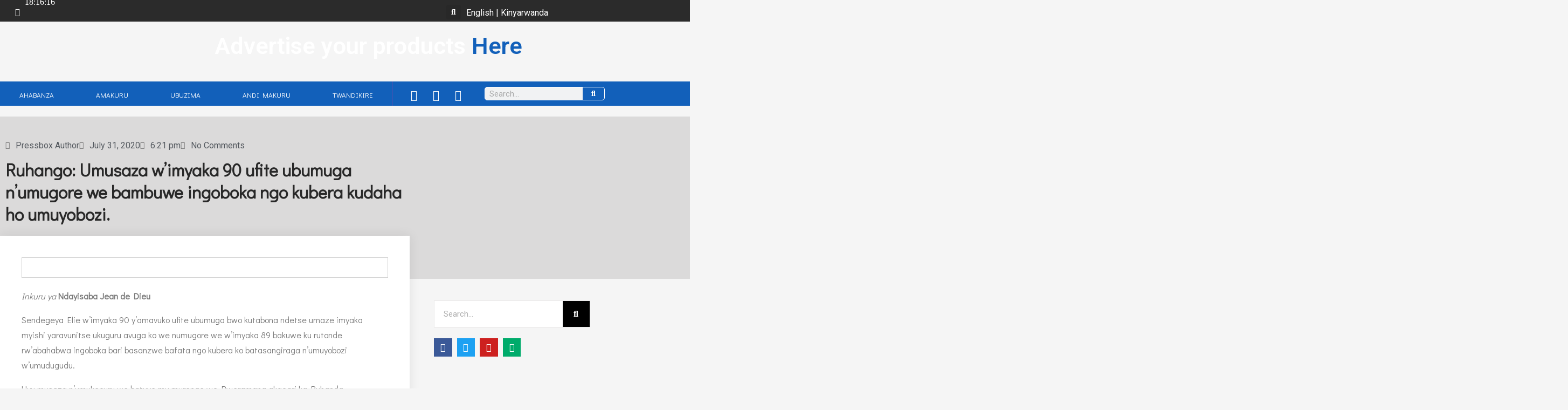

--- FILE ---
content_type: text/html; charset=UTF-8
request_url: https://pressbox.rw/2020/07/31/ruhango-umusaza-wimyaka-90-ufite-ubumuga-numugore-we-ngo-bambuwe-ingoboka-kubera-kudaha-ho-umuyobozi/
body_size: 33133
content:
<!DOCTYPE html>
<html dir="ltr" lang="en-US" prefix="og: https://ogp.me/ns#">
<head>
	<meta charset="UTF-8">
		<title>Ruhango: Umusaza w’imyaka 90 ufite ubumuga n’umugore we bambuwe ingoboka ngo kubera kudaha ho umuyobozi. - Press Box</title>
	<style>img:is([sizes="auto" i], [sizes^="auto," i]) { contain-intrinsic-size: 3000px 1500px }</style>
	
		<!-- All in One SEO 4.9.3 - aioseo.com -->
	<meta name="description" content="Inkuru ya Ndayisaba Jean de Dieu Sendegeya Elie w’imyaka 90 y’amavuko ufite ubumuga bwo kutabona ndetse umaze imyaka myishi yaravunitse ukuguru avuga ko we numugore we w’imyaka 89 bakuwe ku rutonde rw’abahabwa ingoboka bari basanzwe bafata ngo kubera ko batasangiraga n’umuyobozi w’umudugudu. Uyu musaza n’umukecuru we batuye mu murenge wa Bweramana akagari ka Buhanda umudugudu" />
	<meta name="robots" content="max-image-preview:large" />
	<meta name="author" content="Pressbox Author"/>
	<link rel="canonical" href="https://pressbox.rw/2020/07/31/ruhango-umusaza-wimyaka-90-ufite-ubumuga-numugore-we-ngo-bambuwe-ingoboka-kubera-kudaha-ho-umuyobozi/" />
	<meta name="generator" content="All in One SEO (AIOSEO) 4.9.3" />
		<meta property="og:locale" content="en_US" />
		<meta property="og:site_name" content="Press Box - Informing for progress" />
		<meta property="og:type" content="article" />
		<meta property="og:title" content="Ruhango: Umusaza w’imyaka 90 ufite ubumuga n’umugore we bambuwe ingoboka ngo kubera kudaha ho umuyobozi. - Press Box" />
		<meta property="og:description" content="Inkuru ya Ndayisaba Jean de Dieu Sendegeya Elie w’imyaka 90 y’amavuko ufite ubumuga bwo kutabona ndetse umaze imyaka myishi yaravunitse ukuguru avuga ko we numugore we w’imyaka 89 bakuwe ku rutonde rw’abahabwa ingoboka bari basanzwe bafata ngo kubera ko batasangiraga n’umuyobozi w’umudugudu. Uyu musaza n’umukecuru we batuye mu murenge wa Bweramana akagari ka Buhanda umudugudu" />
		<meta property="og:url" content="https://pressbox.rw/2020/07/31/ruhango-umusaza-wimyaka-90-ufite-ubumuga-numugore-we-ngo-bambuwe-ingoboka-kubera-kudaha-ho-umuyobozi/" />
		<meta property="og:image" content="https://pressbox.rw/wp-content/uploads/2020/07/vlcsnap-2020-07-31-02h30m05s254.png" />
		<meta property="og:image:secure_url" content="https://pressbox.rw/wp-content/uploads/2020/07/vlcsnap-2020-07-31-02h30m05s254.png" />
		<meta property="og:image:width" content="1500" />
		<meta property="og:image:height" content="843" />
		<meta property="article:published_time" content="2020-07-31T16:21:48+00:00" />
		<meta property="article:modified_time" content="2020-10-03T18:37:03+00:00" />
		<meta name="twitter:card" content="summary_large_image" />
		<meta name="twitter:title" content="Ruhango: Umusaza w’imyaka 90 ufite ubumuga n’umugore we bambuwe ingoboka ngo kubera kudaha ho umuyobozi. - Press Box" />
		<meta name="twitter:description" content="Inkuru ya Ndayisaba Jean de Dieu Sendegeya Elie w’imyaka 90 y’amavuko ufite ubumuga bwo kutabona ndetse umaze imyaka myishi yaravunitse ukuguru avuga ko we numugore we w’imyaka 89 bakuwe ku rutonde rw’abahabwa ingoboka bari basanzwe bafata ngo kubera ko batasangiraga n’umuyobozi w’umudugudu. Uyu musaza n’umukecuru we batuye mu murenge wa Bweramana akagari ka Buhanda umudugudu" />
		<meta name="twitter:image" content="https://pressbox.rw/wp-content/uploads/2020/07/vlcsnap-2020-07-31-02h30m05s254.png" />
		<script type="application/ld+json" class="aioseo-schema">
			{"@context":"https:\/\/schema.org","@graph":[{"@type":"BlogPosting","@id":"https:\/\/pressbox.rw\/2020\/07\/31\/ruhango-umusaza-wimyaka-90-ufite-ubumuga-numugore-we-ngo-bambuwe-ingoboka-kubera-kudaha-ho-umuyobozi\/#blogposting","name":"Ruhango: Umusaza w\u2019imyaka 90 ufite ubumuga n\u2019umugore we bambuwe ingoboka ngo kubera kudaha ho umuyobozi. - Press Box","headline":"Ruhango: Umusaza w\u2019imyaka 90 ufite ubumuga n\u2019umugore we bambuwe ingoboka ngo kubera kudaha ho umuyobozi.","author":{"@id":"https:\/\/pressbox.rw\/author\/author\/#author"},"publisher":{"@id":"https:\/\/pressbox.rw\/#organization"},"image":{"@type":"ImageObject","url":"https:\/\/pressbox.rw\/wp-content\/uploads\/2020\/07\/vlcsnap-2020-07-31-02h30m05s254.png","width":1500,"height":843},"datePublished":"2020-07-31T18:21:48+02:00","dateModified":"2020-10-03T20:37:03+02:00","inLanguage":"en-US","mainEntityOfPage":{"@id":"https:\/\/pressbox.rw\/2020\/07\/31\/ruhango-umusaza-wimyaka-90-ufite-ubumuga-numugore-we-ngo-bambuwe-ingoboka-kubera-kudaha-ho-umuyobozi\/#webpage"},"isPartOf":{"@id":"https:\/\/pressbox.rw\/2020\/07\/31\/ruhango-umusaza-wimyaka-90-ufite-ubumuga-numugore-we-ngo-bambuwe-ingoboka-kubera-kudaha-ho-umuyobozi\/#webpage"},"articleSection":"Aheruka, Amakuru, Kinyarwanda, Ikinyarwanda"},{"@type":"BreadcrumbList","@id":"https:\/\/pressbox.rw\/2020\/07\/31\/ruhango-umusaza-wimyaka-90-ufite-ubumuga-numugore-we-ngo-bambuwe-ingoboka-kubera-kudaha-ho-umuyobozi\/#breadcrumblist","itemListElement":[{"@type":"ListItem","@id":"https:\/\/pressbox.rw#listItem","position":1,"name":"Home","item":"https:\/\/pressbox.rw","nextItem":{"@type":"ListItem","@id":"https:\/\/pressbox.rw\/category\/amakuru\/#listItem","name":"Amakuru"}},{"@type":"ListItem","@id":"https:\/\/pressbox.rw\/category\/amakuru\/#listItem","position":2,"name":"Amakuru","item":"https:\/\/pressbox.rw\/category\/amakuru\/","nextItem":{"@type":"ListItem","@id":"https:\/\/pressbox.rw\/2020\/07\/31\/ruhango-umusaza-wimyaka-90-ufite-ubumuga-numugore-we-ngo-bambuwe-ingoboka-kubera-kudaha-ho-umuyobozi\/#listItem","name":"Ruhango: Umusaza w\u2019imyaka 90 ufite ubumuga n\u2019umugore we bambuwe ingoboka ngo kubera kudaha ho umuyobozi."},"previousItem":{"@type":"ListItem","@id":"https:\/\/pressbox.rw#listItem","name":"Home"}},{"@type":"ListItem","@id":"https:\/\/pressbox.rw\/2020\/07\/31\/ruhango-umusaza-wimyaka-90-ufite-ubumuga-numugore-we-ngo-bambuwe-ingoboka-kubera-kudaha-ho-umuyobozi\/#listItem","position":3,"name":"Ruhango: Umusaza w\u2019imyaka 90 ufite ubumuga n\u2019umugore we bambuwe ingoboka ngo kubera kudaha ho umuyobozi.","previousItem":{"@type":"ListItem","@id":"https:\/\/pressbox.rw\/category\/amakuru\/#listItem","name":"Amakuru"}}]},{"@type":"Organization","@id":"https:\/\/pressbox.rw\/#organization","name":"Press Box","description":"Informing for progress","url":"https:\/\/pressbox.rw\/","telephone":"+250785163319","logo":{"@type":"ImageObject","url":"https:\/\/pressbox.rw\/wp-content\/uploads\/2020\/03\/cropped-greeting-cardAsset-4@3x-8.png","@id":"https:\/\/pressbox.rw\/2020\/07\/31\/ruhango-umusaza-wimyaka-90-ufite-ubumuga-numugore-we-ngo-bambuwe-ingoboka-kubera-kudaha-ho-umuyobozi\/#organizationLogo","width":2899,"height":957},"image":{"@id":"https:\/\/pressbox.rw\/2020\/07\/31\/ruhango-umusaza-wimyaka-90-ufite-ubumuga-numugore-we-ngo-bambuwe-ingoboka-kubera-kudaha-ho-umuyobozi\/#organizationLogo"}},{"@type":"Person","@id":"https:\/\/pressbox.rw\/author\/author\/#author","url":"https:\/\/pressbox.rw\/author\/author\/","name":"Pressbox Author","image":{"@type":"ImageObject","@id":"https:\/\/pressbox.rw\/2020\/07\/31\/ruhango-umusaza-wimyaka-90-ufite-ubumuga-numugore-we-ngo-bambuwe-ingoboka-kubera-kudaha-ho-umuyobozi\/#authorImage","url":"https:\/\/secure.gravatar.com\/avatar\/250c9cd5d2769b9005b24ec5b9abe112?s=96&d=mm&r=g","width":96,"height":96,"caption":"Pressbox Author"}},{"@type":"WebPage","@id":"https:\/\/pressbox.rw\/2020\/07\/31\/ruhango-umusaza-wimyaka-90-ufite-ubumuga-numugore-we-ngo-bambuwe-ingoboka-kubera-kudaha-ho-umuyobozi\/#webpage","url":"https:\/\/pressbox.rw\/2020\/07\/31\/ruhango-umusaza-wimyaka-90-ufite-ubumuga-numugore-we-ngo-bambuwe-ingoboka-kubera-kudaha-ho-umuyobozi\/","name":"Ruhango: Umusaza w\u2019imyaka 90 ufite ubumuga n\u2019umugore we bambuwe ingoboka ngo kubera kudaha ho umuyobozi. - Press Box","description":"Inkuru ya Ndayisaba Jean de Dieu Sendegeya Elie w\u2019imyaka 90 y\u2019amavuko ufite ubumuga bwo kutabona ndetse umaze imyaka myishi yaravunitse ukuguru avuga ko we numugore we w\u2019imyaka 89 bakuwe ku rutonde rw\u2019abahabwa ingoboka bari basanzwe bafata ngo kubera ko batasangiraga n\u2019umuyobozi w\u2019umudugudu. Uyu musaza n\u2019umukecuru we batuye mu murenge wa Bweramana akagari ka Buhanda umudugudu","inLanguage":"en-US","isPartOf":{"@id":"https:\/\/pressbox.rw\/#website"},"breadcrumb":{"@id":"https:\/\/pressbox.rw\/2020\/07\/31\/ruhango-umusaza-wimyaka-90-ufite-ubumuga-numugore-we-ngo-bambuwe-ingoboka-kubera-kudaha-ho-umuyobozi\/#breadcrumblist"},"author":{"@id":"https:\/\/pressbox.rw\/author\/author\/#author"},"creator":{"@id":"https:\/\/pressbox.rw\/author\/author\/#author"},"image":{"@type":"ImageObject","url":"https:\/\/pressbox.rw\/wp-content\/uploads\/2020\/07\/vlcsnap-2020-07-31-02h30m05s254.png","@id":"https:\/\/pressbox.rw\/2020\/07\/31\/ruhango-umusaza-wimyaka-90-ufite-ubumuga-numugore-we-ngo-bambuwe-ingoboka-kubera-kudaha-ho-umuyobozi\/#mainImage","width":1500,"height":843},"primaryImageOfPage":{"@id":"https:\/\/pressbox.rw\/2020\/07\/31\/ruhango-umusaza-wimyaka-90-ufite-ubumuga-numugore-we-ngo-bambuwe-ingoboka-kubera-kudaha-ho-umuyobozi\/#mainImage"},"datePublished":"2020-07-31T18:21:48+02:00","dateModified":"2020-10-03T20:37:03+02:00"},{"@type":"WebSite","@id":"https:\/\/pressbox.rw\/#website","url":"https:\/\/pressbox.rw\/","name":"Press Box","description":"Informing for progress","inLanguage":"en-US","publisher":{"@id":"https:\/\/pressbox.rw\/#organization"}}]}
		</script>
		<!-- All in One SEO -->

<link rel='dns-prefetch' href='//www.googletagmanager.com' />
<link rel="alternate" type="application/rss+xml" title="Press Box &raquo; Feed" href="https://pressbox.rw/feed/" />
<link rel="alternate" type="application/rss+xml" title="Press Box &raquo; Comments Feed" href="https://pressbox.rw/comments/feed/" />
<link rel="alternate" type="application/rss+xml" title="Press Box &raquo; Ruhango: Umusaza w’imyaka 90 ufite ubumuga n’umugore we bambuwe ingoboka ngo kubera kudaha ho umuyobozi. Comments Feed" href="https://pressbox.rw/2020/07/31/ruhango-umusaza-wimyaka-90-ufite-ubumuga-numugore-we-ngo-bambuwe-ingoboka-kubera-kudaha-ho-umuyobozi/feed/" />
		<!-- This site uses the Google Analytics by MonsterInsights plugin v9.11.1 - Using Analytics tracking - https://www.monsterinsights.com/ -->
		<!-- Note: MonsterInsights is not currently configured on this site. The site owner needs to authenticate with Google Analytics in the MonsterInsights settings panel. -->
					<!-- No tracking code set -->
				<!-- / Google Analytics by MonsterInsights -->
		<script type="text/javascript">
/* <![CDATA[ */
window._wpemojiSettings = {"baseUrl":"https:\/\/s.w.org\/images\/core\/emoji\/15.0.3\/72x72\/","ext":".png","svgUrl":"https:\/\/s.w.org\/images\/core\/emoji\/15.0.3\/svg\/","svgExt":".svg","source":{"concatemoji":"https:\/\/pressbox.rw\/wp-includes\/js\/wp-emoji-release.min.js?ver=6.7.4"}};
/*! This file is auto-generated */
!function(i,n){var o,s,e;function c(e){try{var t={supportTests:e,timestamp:(new Date).valueOf()};sessionStorage.setItem(o,JSON.stringify(t))}catch(e){}}function p(e,t,n){e.clearRect(0,0,e.canvas.width,e.canvas.height),e.fillText(t,0,0);var t=new Uint32Array(e.getImageData(0,0,e.canvas.width,e.canvas.height).data),r=(e.clearRect(0,0,e.canvas.width,e.canvas.height),e.fillText(n,0,0),new Uint32Array(e.getImageData(0,0,e.canvas.width,e.canvas.height).data));return t.every(function(e,t){return e===r[t]})}function u(e,t,n){switch(t){case"flag":return n(e,"\ud83c\udff3\ufe0f\u200d\u26a7\ufe0f","\ud83c\udff3\ufe0f\u200b\u26a7\ufe0f")?!1:!n(e,"\ud83c\uddfa\ud83c\uddf3","\ud83c\uddfa\u200b\ud83c\uddf3")&&!n(e,"\ud83c\udff4\udb40\udc67\udb40\udc62\udb40\udc65\udb40\udc6e\udb40\udc67\udb40\udc7f","\ud83c\udff4\u200b\udb40\udc67\u200b\udb40\udc62\u200b\udb40\udc65\u200b\udb40\udc6e\u200b\udb40\udc67\u200b\udb40\udc7f");case"emoji":return!n(e,"\ud83d\udc26\u200d\u2b1b","\ud83d\udc26\u200b\u2b1b")}return!1}function f(e,t,n){var r="undefined"!=typeof WorkerGlobalScope&&self instanceof WorkerGlobalScope?new OffscreenCanvas(300,150):i.createElement("canvas"),a=r.getContext("2d",{willReadFrequently:!0}),o=(a.textBaseline="top",a.font="600 32px Arial",{});return e.forEach(function(e){o[e]=t(a,e,n)}),o}function t(e){var t=i.createElement("script");t.src=e,t.defer=!0,i.head.appendChild(t)}"undefined"!=typeof Promise&&(o="wpEmojiSettingsSupports",s=["flag","emoji"],n.supports={everything:!0,everythingExceptFlag:!0},e=new Promise(function(e){i.addEventListener("DOMContentLoaded",e,{once:!0})}),new Promise(function(t){var n=function(){try{var e=JSON.parse(sessionStorage.getItem(o));if("object"==typeof e&&"number"==typeof e.timestamp&&(new Date).valueOf()<e.timestamp+604800&&"object"==typeof e.supportTests)return e.supportTests}catch(e){}return null}();if(!n){if("undefined"!=typeof Worker&&"undefined"!=typeof OffscreenCanvas&&"undefined"!=typeof URL&&URL.createObjectURL&&"undefined"!=typeof Blob)try{var e="postMessage("+f.toString()+"("+[JSON.stringify(s),u.toString(),p.toString()].join(",")+"));",r=new Blob([e],{type:"text/javascript"}),a=new Worker(URL.createObjectURL(r),{name:"wpTestEmojiSupports"});return void(a.onmessage=function(e){c(n=e.data),a.terminate(),t(n)})}catch(e){}c(n=f(s,u,p))}t(n)}).then(function(e){for(var t in e)n.supports[t]=e[t],n.supports.everything=n.supports.everything&&n.supports[t],"flag"!==t&&(n.supports.everythingExceptFlag=n.supports.everythingExceptFlag&&n.supports[t]);n.supports.everythingExceptFlag=n.supports.everythingExceptFlag&&!n.supports.flag,n.DOMReady=!1,n.readyCallback=function(){n.DOMReady=!0}}).then(function(){return e}).then(function(){var e;n.supports.everything||(n.readyCallback(),(e=n.source||{}).concatemoji?t(e.concatemoji):e.wpemoji&&e.twemoji&&(t(e.twemoji),t(e.wpemoji)))}))}((window,document),window._wpemojiSettings);
/* ]]> */
</script>
<link rel='stylesheet' id='dashicons-css' href='https://pressbox.rw/wp-includes/css/dashicons.min.css?ver=6.7.4' type='text/css' media='all' />
<link rel='stylesheet' id='post-views-counter-frontend-css' href='https://pressbox.rw/wp-content/plugins/post-views-counter/css/frontend.css?ver=1.7.3' type='text/css' media='all' />
<style id='wp-emoji-styles-inline-css' type='text/css'>

	img.wp-smiley, img.emoji {
		display: inline !important;
		border: none !important;
		box-shadow: none !important;
		height: 1em !important;
		width: 1em !important;
		margin: 0 0.07em !important;
		vertical-align: -0.1em !important;
		background: none !important;
		padding: 0 !important;
	}
</style>
<link rel='stylesheet' id='wp-block-library-css' href='https://pressbox.rw/wp-includes/css/dist/block-library/style.min.css?ver=6.7.4' type='text/css' media='all' />
<style id='wp-block-library-theme-inline-css' type='text/css'>
.wp-block-audio :where(figcaption){color:#555;font-size:13px;text-align:center}.is-dark-theme .wp-block-audio :where(figcaption){color:#ffffffa6}.wp-block-audio{margin:0 0 1em}.wp-block-code{border:1px solid #ccc;border-radius:4px;font-family:Menlo,Consolas,monaco,monospace;padding:.8em 1em}.wp-block-embed :where(figcaption){color:#555;font-size:13px;text-align:center}.is-dark-theme .wp-block-embed :where(figcaption){color:#ffffffa6}.wp-block-embed{margin:0 0 1em}.blocks-gallery-caption{color:#555;font-size:13px;text-align:center}.is-dark-theme .blocks-gallery-caption{color:#ffffffa6}:root :where(.wp-block-image figcaption){color:#555;font-size:13px;text-align:center}.is-dark-theme :root :where(.wp-block-image figcaption){color:#ffffffa6}.wp-block-image{margin:0 0 1em}.wp-block-pullquote{border-bottom:4px solid;border-top:4px solid;color:currentColor;margin-bottom:1.75em}.wp-block-pullquote cite,.wp-block-pullquote footer,.wp-block-pullquote__citation{color:currentColor;font-size:.8125em;font-style:normal;text-transform:uppercase}.wp-block-quote{border-left:.25em solid;margin:0 0 1.75em;padding-left:1em}.wp-block-quote cite,.wp-block-quote footer{color:currentColor;font-size:.8125em;font-style:normal;position:relative}.wp-block-quote:where(.has-text-align-right){border-left:none;border-right:.25em solid;padding-left:0;padding-right:1em}.wp-block-quote:where(.has-text-align-center){border:none;padding-left:0}.wp-block-quote.is-large,.wp-block-quote.is-style-large,.wp-block-quote:where(.is-style-plain){border:none}.wp-block-search .wp-block-search__label{font-weight:700}.wp-block-search__button{border:1px solid #ccc;padding:.375em .625em}:where(.wp-block-group.has-background){padding:1.25em 2.375em}.wp-block-separator.has-css-opacity{opacity:.4}.wp-block-separator{border:none;border-bottom:2px solid;margin-left:auto;margin-right:auto}.wp-block-separator.has-alpha-channel-opacity{opacity:1}.wp-block-separator:not(.is-style-wide):not(.is-style-dots){width:100px}.wp-block-separator.has-background:not(.is-style-dots){border-bottom:none;height:1px}.wp-block-separator.has-background:not(.is-style-wide):not(.is-style-dots){height:2px}.wp-block-table{margin:0 0 1em}.wp-block-table td,.wp-block-table th{word-break:normal}.wp-block-table :where(figcaption){color:#555;font-size:13px;text-align:center}.is-dark-theme .wp-block-table :where(figcaption){color:#ffffffa6}.wp-block-video :where(figcaption){color:#555;font-size:13px;text-align:center}.is-dark-theme .wp-block-video :where(figcaption){color:#ffffffa6}.wp-block-video{margin:0 0 1em}:root :where(.wp-block-template-part.has-background){margin-bottom:0;margin-top:0;padding:1.25em 2.375em}
</style>
<link rel='stylesheet' id='aioseo/css/src/vue/standalone/blocks/table-of-contents/global.scss-css' href='https://pressbox.rw/wp-content/plugins/all-in-one-seo-pack/dist/Lite/assets/css/table-of-contents/global.e90f6d47.css?ver=4.9.3' type='text/css' media='all' />
<style id='global-styles-inline-css' type='text/css'>
:root{--wp--preset--aspect-ratio--square: 1;--wp--preset--aspect-ratio--4-3: 4/3;--wp--preset--aspect-ratio--3-4: 3/4;--wp--preset--aspect-ratio--3-2: 3/2;--wp--preset--aspect-ratio--2-3: 2/3;--wp--preset--aspect-ratio--16-9: 16/9;--wp--preset--aspect-ratio--9-16: 9/16;--wp--preset--color--black: #000000;--wp--preset--color--cyan-bluish-gray: #abb8c3;--wp--preset--color--white: #ffffff;--wp--preset--color--pale-pink: #f78da7;--wp--preset--color--vivid-red: #cf2e2e;--wp--preset--color--luminous-vivid-orange: #ff6900;--wp--preset--color--luminous-vivid-amber: #fcb900;--wp--preset--color--light-green-cyan: #7bdcb5;--wp--preset--color--vivid-green-cyan: #00d084;--wp--preset--color--pale-cyan-blue: #8ed1fc;--wp--preset--color--vivid-cyan-blue: #0693e3;--wp--preset--color--vivid-purple: #9b51e0;--wp--preset--gradient--vivid-cyan-blue-to-vivid-purple: linear-gradient(135deg,rgba(6,147,227,1) 0%,rgb(155,81,224) 100%);--wp--preset--gradient--light-green-cyan-to-vivid-green-cyan: linear-gradient(135deg,rgb(122,220,180) 0%,rgb(0,208,130) 100%);--wp--preset--gradient--luminous-vivid-amber-to-luminous-vivid-orange: linear-gradient(135deg,rgba(252,185,0,1) 0%,rgba(255,105,0,1) 100%);--wp--preset--gradient--luminous-vivid-orange-to-vivid-red: linear-gradient(135deg,rgba(255,105,0,1) 0%,rgb(207,46,46) 100%);--wp--preset--gradient--very-light-gray-to-cyan-bluish-gray: linear-gradient(135deg,rgb(238,238,238) 0%,rgb(169,184,195) 100%);--wp--preset--gradient--cool-to-warm-spectrum: linear-gradient(135deg,rgb(74,234,220) 0%,rgb(151,120,209) 20%,rgb(207,42,186) 40%,rgb(238,44,130) 60%,rgb(251,105,98) 80%,rgb(254,248,76) 100%);--wp--preset--gradient--blush-light-purple: linear-gradient(135deg,rgb(255,206,236) 0%,rgb(152,150,240) 100%);--wp--preset--gradient--blush-bordeaux: linear-gradient(135deg,rgb(254,205,165) 0%,rgb(254,45,45) 50%,rgb(107,0,62) 100%);--wp--preset--gradient--luminous-dusk: linear-gradient(135deg,rgb(255,203,112) 0%,rgb(199,81,192) 50%,rgb(65,88,208) 100%);--wp--preset--gradient--pale-ocean: linear-gradient(135deg,rgb(255,245,203) 0%,rgb(182,227,212) 50%,rgb(51,167,181) 100%);--wp--preset--gradient--electric-grass: linear-gradient(135deg,rgb(202,248,128) 0%,rgb(113,206,126) 100%);--wp--preset--gradient--midnight: linear-gradient(135deg,rgb(2,3,129) 0%,rgb(40,116,252) 100%);--wp--preset--font-size--small: 13px;--wp--preset--font-size--medium: 20px;--wp--preset--font-size--large: 36px;--wp--preset--font-size--x-large: 42px;--wp--preset--spacing--20: 0.44rem;--wp--preset--spacing--30: 0.67rem;--wp--preset--spacing--40: 1rem;--wp--preset--spacing--50: 1.5rem;--wp--preset--spacing--60: 2.25rem;--wp--preset--spacing--70: 3.38rem;--wp--preset--spacing--80: 5.06rem;--wp--preset--shadow--natural: 6px 6px 9px rgba(0, 0, 0, 0.2);--wp--preset--shadow--deep: 12px 12px 50px rgba(0, 0, 0, 0.4);--wp--preset--shadow--sharp: 6px 6px 0px rgba(0, 0, 0, 0.2);--wp--preset--shadow--outlined: 6px 6px 0px -3px rgba(255, 255, 255, 1), 6px 6px rgba(0, 0, 0, 1);--wp--preset--shadow--crisp: 6px 6px 0px rgba(0, 0, 0, 1);}:where(body) { margin: 0; }.wp-site-blocks > .alignleft { float: left; margin-right: 2em; }.wp-site-blocks > .alignright { float: right; margin-left: 2em; }.wp-site-blocks > .aligncenter { justify-content: center; margin-left: auto; margin-right: auto; }:where(.wp-site-blocks) > * { margin-block-start: 24px; margin-block-end: 0; }:where(.wp-site-blocks) > :first-child { margin-block-start: 0; }:where(.wp-site-blocks) > :last-child { margin-block-end: 0; }:root { --wp--style--block-gap: 24px; }:root :where(.is-layout-flow) > :first-child{margin-block-start: 0;}:root :where(.is-layout-flow) > :last-child{margin-block-end: 0;}:root :where(.is-layout-flow) > *{margin-block-start: 24px;margin-block-end: 0;}:root :where(.is-layout-constrained) > :first-child{margin-block-start: 0;}:root :where(.is-layout-constrained) > :last-child{margin-block-end: 0;}:root :where(.is-layout-constrained) > *{margin-block-start: 24px;margin-block-end: 0;}:root :where(.is-layout-flex){gap: 24px;}:root :where(.is-layout-grid){gap: 24px;}.is-layout-flow > .alignleft{float: left;margin-inline-start: 0;margin-inline-end: 2em;}.is-layout-flow > .alignright{float: right;margin-inline-start: 2em;margin-inline-end: 0;}.is-layout-flow > .aligncenter{margin-left: auto !important;margin-right: auto !important;}.is-layout-constrained > .alignleft{float: left;margin-inline-start: 0;margin-inline-end: 2em;}.is-layout-constrained > .alignright{float: right;margin-inline-start: 2em;margin-inline-end: 0;}.is-layout-constrained > .aligncenter{margin-left: auto !important;margin-right: auto !important;}.is-layout-constrained > :where(:not(.alignleft):not(.alignright):not(.alignfull)){margin-left: auto !important;margin-right: auto !important;}body .is-layout-flex{display: flex;}.is-layout-flex{flex-wrap: wrap;align-items: center;}.is-layout-flex > :is(*, div){margin: 0;}body .is-layout-grid{display: grid;}.is-layout-grid > :is(*, div){margin: 0;}body{padding-top: 0px;padding-right: 0px;padding-bottom: 0px;padding-left: 0px;}a:where(:not(.wp-element-button)){text-decoration: underline;}:root :where(.wp-element-button, .wp-block-button__link){background-color: #32373c;border-width: 0;color: #fff;font-family: inherit;font-size: inherit;line-height: inherit;padding: calc(0.667em + 2px) calc(1.333em + 2px);text-decoration: none;}.has-black-color{color: var(--wp--preset--color--black) !important;}.has-cyan-bluish-gray-color{color: var(--wp--preset--color--cyan-bluish-gray) !important;}.has-white-color{color: var(--wp--preset--color--white) !important;}.has-pale-pink-color{color: var(--wp--preset--color--pale-pink) !important;}.has-vivid-red-color{color: var(--wp--preset--color--vivid-red) !important;}.has-luminous-vivid-orange-color{color: var(--wp--preset--color--luminous-vivid-orange) !important;}.has-luminous-vivid-amber-color{color: var(--wp--preset--color--luminous-vivid-amber) !important;}.has-light-green-cyan-color{color: var(--wp--preset--color--light-green-cyan) !important;}.has-vivid-green-cyan-color{color: var(--wp--preset--color--vivid-green-cyan) !important;}.has-pale-cyan-blue-color{color: var(--wp--preset--color--pale-cyan-blue) !important;}.has-vivid-cyan-blue-color{color: var(--wp--preset--color--vivid-cyan-blue) !important;}.has-vivid-purple-color{color: var(--wp--preset--color--vivid-purple) !important;}.has-black-background-color{background-color: var(--wp--preset--color--black) !important;}.has-cyan-bluish-gray-background-color{background-color: var(--wp--preset--color--cyan-bluish-gray) !important;}.has-white-background-color{background-color: var(--wp--preset--color--white) !important;}.has-pale-pink-background-color{background-color: var(--wp--preset--color--pale-pink) !important;}.has-vivid-red-background-color{background-color: var(--wp--preset--color--vivid-red) !important;}.has-luminous-vivid-orange-background-color{background-color: var(--wp--preset--color--luminous-vivid-orange) !important;}.has-luminous-vivid-amber-background-color{background-color: var(--wp--preset--color--luminous-vivid-amber) !important;}.has-light-green-cyan-background-color{background-color: var(--wp--preset--color--light-green-cyan) !important;}.has-vivid-green-cyan-background-color{background-color: var(--wp--preset--color--vivid-green-cyan) !important;}.has-pale-cyan-blue-background-color{background-color: var(--wp--preset--color--pale-cyan-blue) !important;}.has-vivid-cyan-blue-background-color{background-color: var(--wp--preset--color--vivid-cyan-blue) !important;}.has-vivid-purple-background-color{background-color: var(--wp--preset--color--vivid-purple) !important;}.has-black-border-color{border-color: var(--wp--preset--color--black) !important;}.has-cyan-bluish-gray-border-color{border-color: var(--wp--preset--color--cyan-bluish-gray) !important;}.has-white-border-color{border-color: var(--wp--preset--color--white) !important;}.has-pale-pink-border-color{border-color: var(--wp--preset--color--pale-pink) !important;}.has-vivid-red-border-color{border-color: var(--wp--preset--color--vivid-red) !important;}.has-luminous-vivid-orange-border-color{border-color: var(--wp--preset--color--luminous-vivid-orange) !important;}.has-luminous-vivid-amber-border-color{border-color: var(--wp--preset--color--luminous-vivid-amber) !important;}.has-light-green-cyan-border-color{border-color: var(--wp--preset--color--light-green-cyan) !important;}.has-vivid-green-cyan-border-color{border-color: var(--wp--preset--color--vivid-green-cyan) !important;}.has-pale-cyan-blue-border-color{border-color: var(--wp--preset--color--pale-cyan-blue) !important;}.has-vivid-cyan-blue-border-color{border-color: var(--wp--preset--color--vivid-cyan-blue) !important;}.has-vivid-purple-border-color{border-color: var(--wp--preset--color--vivid-purple) !important;}.has-vivid-cyan-blue-to-vivid-purple-gradient-background{background: var(--wp--preset--gradient--vivid-cyan-blue-to-vivid-purple) !important;}.has-light-green-cyan-to-vivid-green-cyan-gradient-background{background: var(--wp--preset--gradient--light-green-cyan-to-vivid-green-cyan) !important;}.has-luminous-vivid-amber-to-luminous-vivid-orange-gradient-background{background: var(--wp--preset--gradient--luminous-vivid-amber-to-luminous-vivid-orange) !important;}.has-luminous-vivid-orange-to-vivid-red-gradient-background{background: var(--wp--preset--gradient--luminous-vivid-orange-to-vivid-red) !important;}.has-very-light-gray-to-cyan-bluish-gray-gradient-background{background: var(--wp--preset--gradient--very-light-gray-to-cyan-bluish-gray) !important;}.has-cool-to-warm-spectrum-gradient-background{background: var(--wp--preset--gradient--cool-to-warm-spectrum) !important;}.has-blush-light-purple-gradient-background{background: var(--wp--preset--gradient--blush-light-purple) !important;}.has-blush-bordeaux-gradient-background{background: var(--wp--preset--gradient--blush-bordeaux) !important;}.has-luminous-dusk-gradient-background{background: var(--wp--preset--gradient--luminous-dusk) !important;}.has-pale-ocean-gradient-background{background: var(--wp--preset--gradient--pale-ocean) !important;}.has-electric-grass-gradient-background{background: var(--wp--preset--gradient--electric-grass) !important;}.has-midnight-gradient-background{background: var(--wp--preset--gradient--midnight) !important;}.has-small-font-size{font-size: var(--wp--preset--font-size--small) !important;}.has-medium-font-size{font-size: var(--wp--preset--font-size--medium) !important;}.has-large-font-size{font-size: var(--wp--preset--font-size--large) !important;}.has-x-large-font-size{font-size: var(--wp--preset--font-size--x-large) !important;}
:root :where(.wp-block-pullquote){font-size: 1.5em;line-height: 1.6;}
</style>
<link rel='stylesheet' id='colormag_style-css' href='https://pressbox.rw/wp-content/themes/colormag/style.css?ver=4.0.9' type='text/css' media='all' />
<style id='colormag_style-inline-css' type='text/css'>
.colormag-button,
			blockquote, button,
			input[type=reset],
			input[type=button],
			input[type=submit],
			.cm-home-icon.front_page_on,
			.cm-post-categories a,
			.cm-primary-nav ul li ul li:hover,
			.cm-primary-nav ul li.current-menu-item,
			.cm-primary-nav ul li.current_page_ancestor,
			.cm-primary-nav ul li.current-menu-ancestor,
			.cm-primary-nav ul li.current_page_item,
			.cm-primary-nav ul li:hover,
			.cm-primary-nav ul li.focus,
			.cm-mobile-nav li a:hover,
			.colormag-header-clean #cm-primary-nav .cm-menu-toggle:hover,
			.cm-header .cm-mobile-nav li:hover,
			.cm-header .cm-mobile-nav li.current-page-ancestor,
			.cm-header .cm-mobile-nav li.current-menu-ancestor,
			.cm-header .cm-mobile-nav li.current-page-item,
			.cm-header .cm-mobile-nav li.current-menu-item,
			.cm-primary-nav ul li.focus > a,
			.cm-layout-2 .cm-primary-nav ul ul.sub-menu li.focus > a,
			.cm-mobile-nav .current-menu-item>a, .cm-mobile-nav .current_page_item>a,
			.colormag-header-clean .cm-mobile-nav li:hover > a,
			.colormag-header-clean .cm-mobile-nav li.current-page-ancestor > a,
			.colormag-header-clean .cm-mobile-nav li.current-menu-ancestor > a,
			.colormag-header-clean .cm-mobile-nav li.current-page-item > a,
			.colormag-header-clean .cm-mobile-nav li.current-menu-item > a,
			.fa.search-top:hover,
			.widget_call_to_action .btn--primary,
			.colormag-footer--classic .cm-footer-cols .cm-row .cm-widget-title span::before,
			.colormag-footer--classic-bordered .cm-footer-cols .cm-row .cm-widget-title span::before,
			.cm-featured-posts .cm-widget-title span,
			.cm-featured-category-slider-widget .cm-slide-content .cm-entry-header-meta .cm-post-categories a,
			.cm-highlighted-posts .cm-post-content .cm-entry-header-meta .cm-post-categories a,
			.cm-category-slide-next, .cm-category-slide-prev, .slide-next,
			.slide-prev, .cm-tabbed-widget ul li, .cm-posts .wp-pagenavi .current,
			.cm-posts .wp-pagenavi a:hover, .cm-secondary .cm-widget-title span,
			.cm-posts .post .cm-post-content .cm-entry-header-meta .cm-post-categories a,
			.cm-page-header .cm-page-title span, .entry-meta .post-format i,
			.format-link .cm-entry-summary a, .cm-entry-button, .infinite-scroll .tg-infinite-scroll,
			.no-more-post-text, .pagination span,
			.comments-area .comment-author-link span,
			.cm-footer-cols .cm-row .cm-widget-title span,
			.advertisement_above_footer .cm-widget-title span,
			.error, .cm-primary .cm-widget-title span,
			.related-posts-wrapper.style-three .cm-post-content .cm-entry-title a:hover:before,
			.cm-slider-area .cm-widget-title span,
			.cm-beside-slider-widget .cm-widget-title span,
			.top-full-width-sidebar .cm-widget-title span,
			.wp-block-quote, .wp-block-quote.is-style-large,
			.wp-block-quote.has-text-align-right,
			.cm-error-404 .cm-btn, .widget .wp-block-heading, .wp-block-search button,
			.widget a::before, .cm-post-date a::before,
			.byline a::before,
			.colormag-footer--classic-bordered .cm-widget-title::before,
			.wp-block-button__link,
			#cm-tertiary .cm-widget-title span,
			.link-pagination .post-page-numbers.current,
			.wp-block-query-pagination-numbers .page-numbers.current,
			.wp-element-button,
			.wp-block-button .wp-block-button__link,
			.wp-element-button,
			.cm-layout-2 .cm-primary-nav ul ul.sub-menu li:hover,
			.cm-layout-2 .cm-primary-nav ul ul.sub-menu li.current-menu-ancestor,
			.cm-layout-2 .cm-primary-nav ul ul.sub-menu li.current-menu-item,
			.cm-layout-2 .cm-primary-nav ul ul.sub-menu li.focus,
			.search-wrap button,
			.page-numbers .current,
			.cm-footer-builder .cm-widget-title span,
			.wp-block-search .wp-element-button:hover{background-color:#02cdab;}a,
			.cm-layout-2 #cm-primary-nav .fa.search-top:hover,
			.cm-layout-2 #cm-primary-nav.cm-mobile-nav .cm-random-post a:hover .fa-random,
			.cm-layout-2 #cm-primary-nav.cm-primary-nav .cm-random-post a:hover .fa-random,
			.cm-layout-2 .breaking-news .newsticker a:hover,
			.cm-layout-2 .cm-primary-nav ul li.current-menu-item > a,
			.cm-layout-2 .cm-primary-nav ul li.current_page_item > a,
			.cm-layout-2 .cm-primary-nav ul li:hover > a,
			.cm-layout-2 .cm-primary-nav ul li.focus > a
			.dark-skin .cm-layout-2-style-1 #cm-primary-nav.cm-primary-nav .cm-home-icon:hover .fa,
			.byline a:hover, .comments a:hover, .cm-edit-link a:hover, .cm-post-date a:hover,
			.social-links:not(.cm-header-actions .social-links) i.fa:hover, .cm-tag-links a:hover,
			.colormag-header-clean .social-links li:hover i.fa, .cm-layout-2-style-1 .social-links li:hover i.fa,
			.colormag-header-clean .breaking-news .newsticker a:hover, .widget_featured_posts .article-content .cm-entry-title a:hover,
			.widget_featured_slider .slide-content .cm-below-entry-meta .byline a:hover,
			.widget_featured_slider .slide-content .cm-below-entry-meta .comments a:hover,
			.widget_featured_slider .slide-content .cm-below-entry-meta .cm-post-date a:hover,
			.widget_featured_slider .slide-content .cm-entry-title a:hover,
			.widget_block_picture_news.widget_featured_posts .article-content .cm-entry-title a:hover,
			.widget_highlighted_posts .article-content .cm-below-entry-meta .byline a:hover,
			.widget_highlighted_posts .article-content .cm-below-entry-meta .comments a:hover,
			.widget_highlighted_posts .article-content .cm-below-entry-meta .cm-post-date a:hover,
			.widget_highlighted_posts .article-content .cm-entry-title a:hover, i.fa-arrow-up, i.fa-arrow-down,
			.cm-site-title a, #content .post .article-content .cm-entry-title a:hover, .entry-meta .byline i,
			.entry-meta .cat-links i, .entry-meta a, .post .cm-entry-title a:hover, .search .cm-entry-title a:hover,
			.entry-meta .comments-link a:hover, .entry-meta .cm-edit-link a:hover, .entry-meta .cm-post-date a:hover,
			.entry-meta .cm-tag-links a:hover, .single #content .tags a:hover, .count, .next a:hover, .previous a:hover,
			.related-posts-main-title .fa, .single-related-posts .article-content .cm-entry-title a:hover,
			.pagination a span:hover,
			#content .comments-area a.comment-cm-edit-link:hover, #content .comments-area a.comment-permalink:hover,
			#content .comments-area article header cite a:hover, .comments-area .comment-author-link a:hover,
			.comment .comment-reply-link:hover,
			.nav-next a, .nav-previous a,
			#cm-footer .cm-footer-menu ul li a:hover,
			.cm-footer-cols .cm-row a:hover, a#scroll-up i, .related-posts-wrapper-flyout .cm-entry-title a:hover,
			.human-diff-time .human-diff-time-display:hover,
			.cm-layout-2-style-1 #cm-primary-nav .fa:hover,
			.cm-footer-bar a,
			.cm-post-date a:hover,
			.cm-author a:hover,
			.cm-comments-link a:hover,
			.cm-tag-links a:hover,
			.cm-edit-link a:hover,
			.cm-footer-bar .copyright a,
			.cm-featured-posts .cm-entry-title a:hover,
			.cm-posts .post .cm-post-content .cm-entry-title a:hover,
			.cm-posts .post .single-title-above .cm-entry-title a:hover,
			.cm-layout-2 .cm-primary-nav ul li:hover > a,
			.cm-layout-2 #cm-primary-nav .fa:hover,
			.cm-entry-title a:hover,
			button:hover, input[type="button"]:hover,
			input[type="reset"]:hover,
			input[type="submit"]:hover,
			.wp-block-button .wp-block-button__link:hover,
			.cm-button:hover,
			.wp-element-button:hover,
			li.product .added_to_cart:hover,
			.comments-area .comment-permalink:hover,
			.cm-footer-bar-area .cm-footer-bar__2 a{color:#02cdab;}#cm-primary-nav,
			.cm-contained .cm-header-2 .cm-row, .cm-header-builder.cm-full-width .cm-main-header .cm-header-bottom-row{border-top-color:#02cdab;}.cm-layout-2 #cm-primary-nav,
			.cm-layout-2 .cm-primary-nav ul ul.sub-menu li:hover,
			.cm-layout-2 .cm-primary-nav ul > li:hover > a,
			.cm-layout-2 .cm-primary-nav ul > li.current-menu-item > a,
			.cm-layout-2 .cm-primary-nav ul > li.current-menu-ancestor > a,
			.cm-layout-2 .cm-primary-nav ul ul.sub-menu li.current-menu-ancestor,
			.cm-layout-2 .cm-primary-nav ul ul.sub-menu li.current-menu-item,
			.cm-layout-2 .cm-primary-nav ul ul.sub-menu li.focus,
			cm-layout-2 .cm-primary-nav ul ul.sub-menu li.current-menu-ancestor,
			cm-layout-2 .cm-primary-nav ul ul.sub-menu li.current-menu-item,
			cm-layout-2 #cm-primary-nav .cm-menu-toggle:hover,
			cm-layout-2 #cm-primary-nav.cm-mobile-nav .cm-menu-toggle,
			cm-layout-2 .cm-primary-nav ul > li:hover > a,
			cm-layout-2 .cm-primary-nav ul > li.current-menu-item > a,
			cm-layout-2 .cm-primary-nav ul > li.current-menu-ancestor > a,
			.cm-layout-2 .cm-primary-nav ul li.focus > a, .pagination a span:hover,
			.cm-error-404 .cm-btn,
			.single-post .cm-post-categories a::after,
			.widget .block-title,
			.cm-layout-2 .cm-primary-nav ul li.focus > a,
			button,
			input[type="button"],
			input[type="reset"],
			input[type="submit"],
			.wp-block-button .wp-block-button__link,
			.cm-button,
			.wp-element-button,
			li.product .added_to_cart{border-color:#02cdab;}.cm-secondary .cm-widget-title,
			#cm-tertiary .cm-widget-title,
			.widget_featured_posts .widget-title,
			#secondary .widget-title,
			#cm-tertiary .widget-title,
			.cm-page-header .cm-page-title,
			.cm-footer-cols .cm-row .widget-title,
			.advertisement_above_footer .widget-title,
			#primary .widget-title,
			.widget_slider_area .widget-title,
			.widget_beside_slider .widget-title,
			.top-full-width-sidebar .widget-title,
			.cm-footer-cols .cm-row .cm-widget-title,
			.cm-footer-bar .copyright a,
			.cm-layout-2.cm-layout-2-style-2 #cm-primary-nav,
			.cm-layout-2 .cm-primary-nav ul > li:hover > a,
			.cm-footer-builder .cm-widget-title,
			.cm-layout-2 .cm-primary-nav ul > li.current-menu-item > a{border-bottom-color:#02cdab;}@media screen and (min-width: 992px) {.cm-primary{width:70%;}}body{background-color:1e73be;background-position:;background-size:;background-attachment:;background-repeat:;}.cm-header .cm-menu-toggle svg,
			.cm-header .cm-menu-toggle svg{fill:#fff;}.cm-footer-bar-area .cm-footer-bar__2 a{color:#207daf;}.elementor .elementor-widget-wrap .tg-module-wrapper .module-title span,
			.elementor .elementor-widget-wrap .tg-module-wrapper .tg-post-category,
			.elementor .elementor-widget-wrap .tg-module-wrapper.tg-module-block.tg-module-block--style-5 .tg_module_block .read-more,
				.elementor .elementor-widget-wrap .tg-module-wrapper tg-module-block.tg-module-block--style-10 .tg_module_block.tg_module_block--list-small:before{background-color:#02cdab;}.elementor .elementor-widget-wrap .tg-module-wrapper .tg-module-meta .tg-module-comments a:hover,
			.elementor .elementor-widget-wrap .tg-module-wrapper .tg-module-meta .tg-post-auther-name a:hover,
			.elementor .elementor-widget-wrap .tg-module-wrapper .tg-module-meta .tg-post-date a:hover,
			.elementor .elementor-widget-wrap .tg-module-wrapper .tg-module-title:hover a,
			.elementor .elementor-widget-wrap .tg-module-wrapper.tg-module-block.tg-module-block--style-7 .tg_module_block--white .tg-module-comments a:hover,
			.elementor .elementor-widget-wrap .tg-module-wrapper.tg-module-block.tg-module-block--style-7 .tg_module_block--white .tg-post-auther-name a:hover,
			.elementor .elementor-widget-wrap .tg-module-wrapper.tg-module-block.tg-module-block--style-7 .tg_module_block--white .tg-post-date a:hover,
			.elementor .elementor-widget-wrap .tg-module-wrapper.tg-module-grid .tg_module_grid .tg-module-info .tg-module-meta a:hover,
			.elementor .elementor-widget-wrap .tg-module-wrapper.tg-module-block.tg-module-block--style-7 .tg_module_block--white .tg-module-title a:hover,
			.elementor .elementor-widget-wrap .tg-trending-news .trending-news-wrapper a:hover,
			.elementor .elementor-widget-wrap .tg-trending-news .swiper-controls .swiper-button-next:hover, .elementor .elementor-widget-wrap .tg-trending-news .swiper-controls .swiper-button-prev:hover,
			.elementor .elementor-widget-wrap .tg-module-wrapper.tg-module-block.tg-module-block--style-10 .tg_module_block--white .tg-module-title a:hover,
			.elementor .elementor-widget-wrap .tg-module-wrapper.tg-module-block.tg-module-block--style-10 .tg_module_block--white .tg-post-auther-name a:hover,
			.elementor .elementor-widget-wrap .tg-module-wrapper.tg-module-block.tg-module-block--style-10 .tg_module_block--white .tg-post-date a:hover,
			.elementor .elementor-widget-wrap .tg-module-wrapper.tg-module-block.tg-module-block--style-10 .tg_module_block--white .tg-module-comments a:hover{color:#02cdab;}.elementor .elementor-widget-wrap .tg-trending-news .swiper-controls .swiper-button-next:hover,
			.elementor .elementor-widget-wrap .tg-trending-news .swiper-controls .swiper-button-prev:hover{border-color:#02cdab;}.colormag-button,
			blockquote, button,
			input[type=reset],
			input[type=button],
			input[type=submit],
			.cm-home-icon.front_page_on,
			.cm-post-categories a,
			.cm-primary-nav ul li ul li:hover,
			.cm-primary-nav ul li.current-menu-item,
			.cm-primary-nav ul li.current_page_ancestor,
			.cm-primary-nav ul li.current-menu-ancestor,
			.cm-primary-nav ul li.current_page_item,
			.cm-primary-nav ul li:hover,
			.cm-primary-nav ul li.focus,
			.cm-mobile-nav li a:hover,
			.colormag-header-clean #cm-primary-nav .cm-menu-toggle:hover,
			.cm-header .cm-mobile-nav li:hover,
			.cm-header .cm-mobile-nav li.current-page-ancestor,
			.cm-header .cm-mobile-nav li.current-menu-ancestor,
			.cm-header .cm-mobile-nav li.current-page-item,
			.cm-header .cm-mobile-nav li.current-menu-item,
			.cm-primary-nav ul li.focus > a,
			.cm-layout-2 .cm-primary-nav ul ul.sub-menu li.focus > a,
			.cm-mobile-nav .current-menu-item>a, .cm-mobile-nav .current_page_item>a,
			.colormag-header-clean .cm-mobile-nav li:hover > a,
			.colormag-header-clean .cm-mobile-nav li.current-page-ancestor > a,
			.colormag-header-clean .cm-mobile-nav li.current-menu-ancestor > a,
			.colormag-header-clean .cm-mobile-nav li.current-page-item > a,
			.colormag-header-clean .cm-mobile-nav li.current-menu-item > a,
			.fa.search-top:hover,
			.widget_call_to_action .btn--primary,
			.colormag-footer--classic .cm-footer-cols .cm-row .cm-widget-title span::before,
			.colormag-footer--classic-bordered .cm-footer-cols .cm-row .cm-widget-title span::before,
			.cm-featured-posts .cm-widget-title span,
			.cm-featured-category-slider-widget .cm-slide-content .cm-entry-header-meta .cm-post-categories a,
			.cm-highlighted-posts .cm-post-content .cm-entry-header-meta .cm-post-categories a,
			.cm-category-slide-next, .cm-category-slide-prev, .slide-next,
			.slide-prev, .cm-tabbed-widget ul li, .cm-posts .wp-pagenavi .current,
			.cm-posts .wp-pagenavi a:hover, .cm-secondary .cm-widget-title span,
			.cm-posts .post .cm-post-content .cm-entry-header-meta .cm-post-categories a,
			.cm-page-header .cm-page-title span, .entry-meta .post-format i,
			.format-link .cm-entry-summary a, .cm-entry-button, .infinite-scroll .tg-infinite-scroll,
			.no-more-post-text, .pagination span,
			.comments-area .comment-author-link span,
			.cm-footer-cols .cm-row .cm-widget-title span,
			.advertisement_above_footer .cm-widget-title span,
			.error, .cm-primary .cm-widget-title span,
			.related-posts-wrapper.style-three .cm-post-content .cm-entry-title a:hover:before,
			.cm-slider-area .cm-widget-title span,
			.cm-beside-slider-widget .cm-widget-title span,
			.top-full-width-sidebar .cm-widget-title span,
			.wp-block-quote, .wp-block-quote.is-style-large,
			.wp-block-quote.has-text-align-right,
			.cm-error-404 .cm-btn, .widget .wp-block-heading, .wp-block-search button,
			.widget a::before, .cm-post-date a::before,
			.byline a::before,
			.colormag-footer--classic-bordered .cm-widget-title::before,
			.wp-block-button__link,
			#cm-tertiary .cm-widget-title span,
			.link-pagination .post-page-numbers.current,
			.wp-block-query-pagination-numbers .page-numbers.current,
			.wp-element-button,
			.wp-block-button .wp-block-button__link,
			.wp-element-button,
			.cm-layout-2 .cm-primary-nav ul ul.sub-menu li:hover,
			.cm-layout-2 .cm-primary-nav ul ul.sub-menu li.current-menu-ancestor,
			.cm-layout-2 .cm-primary-nav ul ul.sub-menu li.current-menu-item,
			.cm-layout-2 .cm-primary-nav ul ul.sub-menu li.focus,
			.search-wrap button,
			.page-numbers .current,
			.cm-footer-builder .cm-widget-title span,
			.wp-block-search .wp-element-button:hover{background-color:#02cdab;}a,
			.cm-layout-2 #cm-primary-nav .fa.search-top:hover,
			.cm-layout-2 #cm-primary-nav.cm-mobile-nav .cm-random-post a:hover .fa-random,
			.cm-layout-2 #cm-primary-nav.cm-primary-nav .cm-random-post a:hover .fa-random,
			.cm-layout-2 .breaking-news .newsticker a:hover,
			.cm-layout-2 .cm-primary-nav ul li.current-menu-item > a,
			.cm-layout-2 .cm-primary-nav ul li.current_page_item > a,
			.cm-layout-2 .cm-primary-nav ul li:hover > a,
			.cm-layout-2 .cm-primary-nav ul li.focus > a
			.dark-skin .cm-layout-2-style-1 #cm-primary-nav.cm-primary-nav .cm-home-icon:hover .fa,
			.byline a:hover, .comments a:hover, .cm-edit-link a:hover, .cm-post-date a:hover,
			.social-links:not(.cm-header-actions .social-links) i.fa:hover, .cm-tag-links a:hover,
			.colormag-header-clean .social-links li:hover i.fa, .cm-layout-2-style-1 .social-links li:hover i.fa,
			.colormag-header-clean .breaking-news .newsticker a:hover, .widget_featured_posts .article-content .cm-entry-title a:hover,
			.widget_featured_slider .slide-content .cm-below-entry-meta .byline a:hover,
			.widget_featured_slider .slide-content .cm-below-entry-meta .comments a:hover,
			.widget_featured_slider .slide-content .cm-below-entry-meta .cm-post-date a:hover,
			.widget_featured_slider .slide-content .cm-entry-title a:hover,
			.widget_block_picture_news.widget_featured_posts .article-content .cm-entry-title a:hover,
			.widget_highlighted_posts .article-content .cm-below-entry-meta .byline a:hover,
			.widget_highlighted_posts .article-content .cm-below-entry-meta .comments a:hover,
			.widget_highlighted_posts .article-content .cm-below-entry-meta .cm-post-date a:hover,
			.widget_highlighted_posts .article-content .cm-entry-title a:hover, i.fa-arrow-up, i.fa-arrow-down,
			.cm-site-title a, #content .post .article-content .cm-entry-title a:hover, .entry-meta .byline i,
			.entry-meta .cat-links i, .entry-meta a, .post .cm-entry-title a:hover, .search .cm-entry-title a:hover,
			.entry-meta .comments-link a:hover, .entry-meta .cm-edit-link a:hover, .entry-meta .cm-post-date a:hover,
			.entry-meta .cm-tag-links a:hover, .single #content .tags a:hover, .count, .next a:hover, .previous a:hover,
			.related-posts-main-title .fa, .single-related-posts .article-content .cm-entry-title a:hover,
			.pagination a span:hover,
			#content .comments-area a.comment-cm-edit-link:hover, #content .comments-area a.comment-permalink:hover,
			#content .comments-area article header cite a:hover, .comments-area .comment-author-link a:hover,
			.comment .comment-reply-link:hover,
			.nav-next a, .nav-previous a,
			#cm-footer .cm-footer-menu ul li a:hover,
			.cm-footer-cols .cm-row a:hover, a#scroll-up i, .related-posts-wrapper-flyout .cm-entry-title a:hover,
			.human-diff-time .human-diff-time-display:hover,
			.cm-layout-2-style-1 #cm-primary-nav .fa:hover,
			.cm-footer-bar a,
			.cm-post-date a:hover,
			.cm-author a:hover,
			.cm-comments-link a:hover,
			.cm-tag-links a:hover,
			.cm-edit-link a:hover,
			.cm-footer-bar .copyright a,
			.cm-featured-posts .cm-entry-title a:hover,
			.cm-posts .post .cm-post-content .cm-entry-title a:hover,
			.cm-posts .post .single-title-above .cm-entry-title a:hover,
			.cm-layout-2 .cm-primary-nav ul li:hover > a,
			.cm-layout-2 #cm-primary-nav .fa:hover,
			.cm-entry-title a:hover,
			button:hover, input[type="button"]:hover,
			input[type="reset"]:hover,
			input[type="submit"]:hover,
			.wp-block-button .wp-block-button__link:hover,
			.cm-button:hover,
			.wp-element-button:hover,
			li.product .added_to_cart:hover,
			.comments-area .comment-permalink:hover,
			.cm-footer-bar-area .cm-footer-bar__2 a{color:#02cdab;}#cm-primary-nav,
			.cm-contained .cm-header-2 .cm-row, .cm-header-builder.cm-full-width .cm-main-header .cm-header-bottom-row{border-top-color:#02cdab;}.cm-layout-2 #cm-primary-nav,
			.cm-layout-2 .cm-primary-nav ul ul.sub-menu li:hover,
			.cm-layout-2 .cm-primary-nav ul > li:hover > a,
			.cm-layout-2 .cm-primary-nav ul > li.current-menu-item > a,
			.cm-layout-2 .cm-primary-nav ul > li.current-menu-ancestor > a,
			.cm-layout-2 .cm-primary-nav ul ul.sub-menu li.current-menu-ancestor,
			.cm-layout-2 .cm-primary-nav ul ul.sub-menu li.current-menu-item,
			.cm-layout-2 .cm-primary-nav ul ul.sub-menu li.focus,
			cm-layout-2 .cm-primary-nav ul ul.sub-menu li.current-menu-ancestor,
			cm-layout-2 .cm-primary-nav ul ul.sub-menu li.current-menu-item,
			cm-layout-2 #cm-primary-nav .cm-menu-toggle:hover,
			cm-layout-2 #cm-primary-nav.cm-mobile-nav .cm-menu-toggle,
			cm-layout-2 .cm-primary-nav ul > li:hover > a,
			cm-layout-2 .cm-primary-nav ul > li.current-menu-item > a,
			cm-layout-2 .cm-primary-nav ul > li.current-menu-ancestor > a,
			.cm-layout-2 .cm-primary-nav ul li.focus > a, .pagination a span:hover,
			.cm-error-404 .cm-btn,
			.single-post .cm-post-categories a::after,
			.widget .block-title,
			.cm-layout-2 .cm-primary-nav ul li.focus > a,
			button,
			input[type="button"],
			input[type="reset"],
			input[type="submit"],
			.wp-block-button .wp-block-button__link,
			.cm-button,
			.wp-element-button,
			li.product .added_to_cart{border-color:#02cdab;}.cm-secondary .cm-widget-title,
			#cm-tertiary .cm-widget-title,
			.widget_featured_posts .widget-title,
			#secondary .widget-title,
			#cm-tertiary .widget-title,
			.cm-page-header .cm-page-title,
			.cm-footer-cols .cm-row .widget-title,
			.advertisement_above_footer .widget-title,
			#primary .widget-title,
			.widget_slider_area .widget-title,
			.widget_beside_slider .widget-title,
			.top-full-width-sidebar .widget-title,
			.cm-footer-cols .cm-row .cm-widget-title,
			.cm-footer-bar .copyright a,
			.cm-layout-2.cm-layout-2-style-2 #cm-primary-nav,
			.cm-layout-2 .cm-primary-nav ul > li:hover > a,
			.cm-footer-builder .cm-widget-title,
			.cm-layout-2 .cm-primary-nav ul > li.current-menu-item > a{border-bottom-color:#02cdab;}@media screen and (min-width: 992px) {.cm-primary{width:70%;}}body{background-color:1e73be;background-position:;background-size:;background-attachment:;background-repeat:;}.cm-header .cm-menu-toggle svg,
			.cm-header .cm-menu-toggle svg{fill:#fff;}.cm-footer-bar-area .cm-footer-bar__2 a{color:#207daf;}.elementor .elementor-widget-wrap .tg-module-wrapper .module-title span,
			.elementor .elementor-widget-wrap .tg-module-wrapper .tg-post-category,
			.elementor .elementor-widget-wrap .tg-module-wrapper.tg-module-block.tg-module-block--style-5 .tg_module_block .read-more,
				.elementor .elementor-widget-wrap .tg-module-wrapper tg-module-block.tg-module-block--style-10 .tg_module_block.tg_module_block--list-small:before{background-color:#02cdab;}.elementor .elementor-widget-wrap .tg-module-wrapper .tg-module-meta .tg-module-comments a:hover,
			.elementor .elementor-widget-wrap .tg-module-wrapper .tg-module-meta .tg-post-auther-name a:hover,
			.elementor .elementor-widget-wrap .tg-module-wrapper .tg-module-meta .tg-post-date a:hover,
			.elementor .elementor-widget-wrap .tg-module-wrapper .tg-module-title:hover a,
			.elementor .elementor-widget-wrap .tg-module-wrapper.tg-module-block.tg-module-block--style-7 .tg_module_block--white .tg-module-comments a:hover,
			.elementor .elementor-widget-wrap .tg-module-wrapper.tg-module-block.tg-module-block--style-7 .tg_module_block--white .tg-post-auther-name a:hover,
			.elementor .elementor-widget-wrap .tg-module-wrapper.tg-module-block.tg-module-block--style-7 .tg_module_block--white .tg-post-date a:hover,
			.elementor .elementor-widget-wrap .tg-module-wrapper.tg-module-grid .tg_module_grid .tg-module-info .tg-module-meta a:hover,
			.elementor .elementor-widget-wrap .tg-module-wrapper.tg-module-block.tg-module-block--style-7 .tg_module_block--white .tg-module-title a:hover,
			.elementor .elementor-widget-wrap .tg-trending-news .trending-news-wrapper a:hover,
			.elementor .elementor-widget-wrap .tg-trending-news .swiper-controls .swiper-button-next:hover, .elementor .elementor-widget-wrap .tg-trending-news .swiper-controls .swiper-button-prev:hover,
			.elementor .elementor-widget-wrap .tg-module-wrapper.tg-module-block.tg-module-block--style-10 .tg_module_block--white .tg-module-title a:hover,
			.elementor .elementor-widget-wrap .tg-module-wrapper.tg-module-block.tg-module-block--style-10 .tg_module_block--white .tg-post-auther-name a:hover,
			.elementor .elementor-widget-wrap .tg-module-wrapper.tg-module-block.tg-module-block--style-10 .tg_module_block--white .tg-post-date a:hover,
			.elementor .elementor-widget-wrap .tg-module-wrapper.tg-module-block.tg-module-block--style-10 .tg_module_block--white .tg-module-comments a:hover{color:#02cdab;}.elementor .elementor-widget-wrap .tg-trending-news .swiper-controls .swiper-button-next:hover,
			.elementor .elementor-widget-wrap .tg-trending-news .swiper-controls .swiper-button-prev:hover{border-color:#02cdab;}:root{--top-grid-columns: 4;
			--main-grid-columns: 4;
			--bottom-grid-columns: 2;
			} :root{--colormag-color-1: #eaf3fb;--colormag-color-2: #bfdcf3;--colormag-color-3: #94c4eb;--colormag-color-4: #6aace2;--colormag-color-5: #257bc1;--colormag-color-6: #1d6096;--colormag-color-7: #15446b;--colormag-color-8: #0c2941;--colormag-color-9: #040e16;}.mzb-featured-posts, .mzb-social-icon, .mzb-featured-categories, .mzb-social-icons-insert{--color--light--primary:rgba(2,205,171,0.1);}body{--color--light--primary:#02cdab;--color--primary:#02cdab;}
</style>
<link rel='stylesheet' id='font-awesome-all-css' href='https://pressbox.rw/wp-content/themes/colormag/inc/customizer/customind/assets/fontawesome/v6/css/all.min.css?ver=6.2.4' type='text/css' media='all' />
<link rel='stylesheet' id='font-awesome-4-css' href='https://pressbox.rw/wp-content/themes/colormag/assets/library/font-awesome/css/v4-shims.min.css?ver=4.7.0' type='text/css' media='all' />
<link rel='stylesheet' id='font-awesome-solid-css' href='https://pressbox.rw/wp-content/themes/colormag/assets/library/font-awesome/css/solid.min.css?ver=6.2.4' type='text/css' media='all' />
<link rel='stylesheet' id='elementor-frontend-css' href='https://pressbox.rw/wp-content/plugins/elementor/assets/css/frontend.min.css?ver=3.34.2' type='text/css' media='all' />
<link rel='stylesheet' id='widget-search-form-css' href='https://pressbox.rw/wp-content/plugins/elementor-pro/assets/css/widget-search-form.min.css?ver=3.34.0' type='text/css' media='all' />
<link rel='stylesheet' id='elementor-icons-shared-0-css' href='https://pressbox.rw/wp-content/plugins/elementor/assets/lib/font-awesome/css/fontawesome.min.css?ver=5.15.3' type='text/css' media='all' />
<link rel='stylesheet' id='elementor-icons-fa-solid-css' href='https://pressbox.rw/wp-content/plugins/elementor/assets/lib/font-awesome/css/solid.min.css?ver=5.15.3' type='text/css' media='all' />
<link rel='stylesheet' id='widget-image-css' href='https://pressbox.rw/wp-content/plugins/elementor/assets/css/widget-image.min.css?ver=3.34.2' type='text/css' media='all' />
<link rel='stylesheet' id='widget-animated-headline-css' href='https://pressbox.rw/wp-content/plugins/elementor-pro/assets/css/widget-animated-headline.min.css?ver=3.34.0' type='text/css' media='all' />
<link rel='stylesheet' id='widget-nav-menu-css' href='https://pressbox.rw/wp-content/plugins/elementor-pro/assets/css/widget-nav-menu.min.css?ver=3.34.0' type='text/css' media='all' />
<link rel='stylesheet' id='e-animation-grow-css' href='https://pressbox.rw/wp-content/plugins/elementor/assets/lib/animations/styles/e-animation-grow.min.css?ver=3.34.2' type='text/css' media='all' />
<link rel='stylesheet' id='widget-social-icons-css' href='https://pressbox.rw/wp-content/plugins/elementor/assets/css/widget-social-icons.min.css?ver=3.34.2' type='text/css' media='all' />
<link rel='stylesheet' id='e-apple-webkit-css' href='https://pressbox.rw/wp-content/plugins/elementor/assets/css/conditionals/apple-webkit.min.css?ver=3.34.2' type='text/css' media='all' />
<link rel='stylesheet' id='widget-spacer-css' href='https://pressbox.rw/wp-content/plugins/elementor/assets/css/widget-spacer.min.css?ver=3.34.2' type='text/css' media='all' />
<link rel='stylesheet' id='widget-icon-list-css' href='https://pressbox.rw/wp-content/plugins/elementor/assets/css/widget-icon-list.min.css?ver=3.34.2' type='text/css' media='all' />
<link rel='stylesheet' id='widget-heading-css' href='https://pressbox.rw/wp-content/plugins/elementor/assets/css/widget-heading.min.css?ver=3.34.2' type='text/css' media='all' />
<link rel='stylesheet' id='widget-form-css' href='https://pressbox.rw/wp-content/plugins/elementor-pro/assets/css/widget-form.min.css?ver=3.34.0' type='text/css' media='all' />
<link rel='stylesheet' id='widget-post-info-css' href='https://pressbox.rw/wp-content/plugins/elementor-pro/assets/css/widget-post-info.min.css?ver=3.34.0' type='text/css' media='all' />
<link rel='stylesheet' id='elementor-icons-fa-regular-css' href='https://pressbox.rw/wp-content/plugins/elementor/assets/lib/font-awesome/css/regular.min.css?ver=5.15.3' type='text/css' media='all' />
<link rel='stylesheet' id='widget-social-css' href='https://pressbox.rw/wp-content/plugins/elementor-pro/assets/css/widget-social.min.css?ver=3.34.0' type='text/css' media='all' />
<link rel='stylesheet' id='widget-author-box-css' href='https://pressbox.rw/wp-content/plugins/elementor-pro/assets/css/widget-author-box.min.css?ver=3.34.0' type='text/css' media='all' />
<link rel='stylesheet' id='widget-posts-css' href='https://pressbox.rw/wp-content/plugins/elementor-pro/assets/css/widget-posts.min.css?ver=3.34.0' type='text/css' media='all' />
<link rel='stylesheet' id='widget-video-css' href='https://pressbox.rw/wp-content/plugins/elementor/assets/css/widget-video.min.css?ver=3.34.2' type='text/css' media='all' />
<link rel='stylesheet' id='elementor-icons-css' href='https://pressbox.rw/wp-content/plugins/elementor/assets/lib/eicons/css/elementor-icons.min.css?ver=5.46.0' type='text/css' media='all' />
<link rel='stylesheet' id='elementor-post-284-css' href='https://pressbox.rw/wp-content/uploads/elementor/css/post-284.css?ver=1769235033' type='text/css' media='all' />
<link rel='stylesheet' id='colormag-elementor-css' href='https://pressbox.rw/wp-content/themes/colormag/inc/compatibility/elementor/assets/css/elementor.min.css?ver=4.0.9' type='text/css' media='all' />
<link rel='stylesheet' id='elementor-post-401-css' href='https://pressbox.rw/wp-content/uploads/elementor/css/post-401.css?ver=1769235516' type='text/css' media='all' />
<link rel='stylesheet' id='elementor-post-2998-css' href='https://pressbox.rw/wp-content/uploads/elementor/css/post-2998.css?ver=1769237636' type='text/css' media='all' />
<link rel='stylesheet' id='elementor-post-444-css' href='https://pressbox.rw/wp-content/uploads/elementor/css/post-444.css?ver=1769235517' type='text/css' media='all' />
<link rel='stylesheet' id='__EPYT__style-css' href='https://pressbox.rw/wp-content/plugins/youtube-embed-plus/styles/ytprefs.min.css?ver=14.2.4' type='text/css' media='all' />
<style id='__EPYT__style-inline-css' type='text/css'>

                .epyt-gallery-thumb {
                        width: 50%;
                }
                
                         @media (min-width:0px) and (max-width: 767px) {
                            .epyt-gallery-rowbreak {
                                display: none;
                            }
                            .epyt-gallery-allthumbs[class*="epyt-cols"] .epyt-gallery-thumb {
                                width: 100% !important;
                            }
                          }
</style>
<link rel='stylesheet' id='elementor-gf-roboto-css' href='https://fonts.googleapis.com/css?family=Roboto:100,100italic,200,200italic,300,300italic,400,400italic,500,500italic,600,600italic,700,700italic,800,800italic,900,900italic&#038;display=auto' type='text/css' media='all' />
<link rel='stylesheet' id='elementor-gf-robotoslab-css' href='https://fonts.googleapis.com/css?family=Roboto+Slab:100,100italic,200,200italic,300,300italic,400,400italic,500,500italic,600,600italic,700,700italic,800,800italic,900,900italic&#038;display=auto' type='text/css' media='all' />
<link rel='stylesheet' id='elementor-gf-didactgothic-css' href='https://fonts.googleapis.com/css?family=Didact+Gothic:100,100italic,200,200italic,300,300italic,400,400italic,500,500italic,600,600italic,700,700italic,800,800italic,900,900italic&#038;display=auto' type='text/css' media='all' />
<link rel='stylesheet' id='elementor-gf-merriweather-css' href='https://fonts.googleapis.com/css?family=Merriweather:100,100italic,200,200italic,300,300italic,400,400italic,500,500italic,600,600italic,700,700italic,800,800italic,900,900italic&#038;display=auto' type='text/css' media='all' />
<link rel='stylesheet' id='elementor-icons-fa-brands-css' href='https://pressbox.rw/wp-content/plugins/elementor/assets/lib/font-awesome/css/brands.min.css?ver=5.15.3' type='text/css' media='all' />
<script type="text/javascript" src="https://pressbox.rw/wp-includes/js/jquery/jquery.min.js?ver=3.7.1" id="jquery-core-js"></script>
<script type="text/javascript" src="https://pressbox.rw/wp-includes/js/jquery/jquery-migrate.min.js?ver=3.4.1" id="jquery-migrate-js"></script>
<!--[if lte IE 8]>
<script type="text/javascript" src="https://pressbox.rw/wp-content/themes/colormag/assets/js/html5shiv.min.js?ver=4.0.9" id="html5-js"></script>
<![endif]-->
<script type="text/javascript" id="__ytprefs__-js-extra">
/* <![CDATA[ */
var _EPYT_ = {"ajaxurl":"https:\/\/pressbox.rw\/wp-admin\/admin-ajax.php","security":"064d6b9bdd","gallery_scrolloffset":"20","eppathtoscripts":"https:\/\/pressbox.rw\/wp-content\/plugins\/youtube-embed-plus\/scripts\/","eppath":"https:\/\/pressbox.rw\/wp-content\/plugins\/youtube-embed-plus\/","epresponsiveselector":"[\"iframe.__youtube_prefs__\",\"iframe[src*='youtube.com']\",\"iframe[src*='youtube-nocookie.com']\",\"iframe[data-ep-src*='youtube.com']\",\"iframe[data-ep-src*='youtube-nocookie.com']\",\"iframe[data-ep-gallerysrc*='youtube.com']\"]","epdovol":"1","version":"14.2.4","evselector":"iframe.__youtube_prefs__[src], iframe[src*=\"youtube.com\/embed\/\"], iframe[src*=\"youtube-nocookie.com\/embed\/\"]","ajax_compat":"","maxres_facade":"eager","ytapi_load":"light","pause_others":"","stopMobileBuffer":"1","facade_mode":"1","not_live_on_channel":"1"};
/* ]]> */
</script>
<script type="text/javascript" src="https://pressbox.rw/wp-content/plugins/youtube-embed-plus/scripts/ytprefs.min.js?ver=14.2.4" id="__ytprefs__-js"></script>
<link rel="https://api.w.org/" href="https://pressbox.rw/wp-json/" /><link rel="alternate" title="JSON" type="application/json" href="https://pressbox.rw/wp-json/wp/v2/posts/985" /><link rel="EditURI" type="application/rsd+xml" title="RSD" href="https://pressbox.rw/xmlrpc.php?rsd" />
<meta name="generator" content="WordPress 6.7.4" />
<link rel='shortlink' href='https://pressbox.rw/?p=985' />
<link rel="alternate" title="oEmbed (JSON)" type="application/json+oembed" href="https://pressbox.rw/wp-json/oembed/1.0/embed?url=https%3A%2F%2Fpressbox.rw%2F2020%2F07%2F31%2Fruhango-umusaza-wimyaka-90-ufite-ubumuga-numugore-we-ngo-bambuwe-ingoboka-kubera-kudaha-ho-umuyobozi%2F" />
<link rel="alternate" title="oEmbed (XML)" type="text/xml+oembed" href="https://pressbox.rw/wp-json/oembed/1.0/embed?url=https%3A%2F%2Fpressbox.rw%2F2020%2F07%2F31%2Fruhango-umusaza-wimyaka-90-ufite-ubumuga-numugore-we-ngo-bambuwe-ingoboka-kubera-kudaha-ho-umuyobozi%2F&#038;format=xml" />
<meta name="generator" content="Site Kit by Google 1.170.0" /><link rel="pingback" href="https://pressbox.rw/xmlrpc.php"><meta name="generator" content="Elementor 3.34.2; features: additional_custom_breakpoints; settings: css_print_method-external, google_font-enabled, font_display-auto">
<style type="text/css">.recentcomments a{display:inline !important;padding:0 !important;margin:0 !important;}</style>			<style>
				.e-con.e-parent:nth-of-type(n+4):not(.e-lazyloaded):not(.e-no-lazyload),
				.e-con.e-parent:nth-of-type(n+4):not(.e-lazyloaded):not(.e-no-lazyload) * {
					background-image: none !important;
				}
				@media screen and (max-height: 1024px) {
					.e-con.e-parent:nth-of-type(n+3):not(.e-lazyloaded):not(.e-no-lazyload),
					.e-con.e-parent:nth-of-type(n+3):not(.e-lazyloaded):not(.e-no-lazyload) * {
						background-image: none !important;
					}
				}
				@media screen and (max-height: 640px) {
					.e-con.e-parent:nth-of-type(n+2):not(.e-lazyloaded):not(.e-no-lazyload),
					.e-con.e-parent:nth-of-type(n+2):not(.e-lazyloaded):not(.e-no-lazyload) * {
						background-image: none !important;
					}
				}
			</style>
			<link rel="icon" href="https://pressbox.rw/wp-content/uploads/2020/03/cropped-greeting-cardArtboard-1back-32x32.png" sizes="32x32" />
<link rel="icon" href="https://pressbox.rw/wp-content/uploads/2020/03/cropped-greeting-cardArtboard-1back-192x192.png" sizes="192x192" />
<link rel="apple-touch-icon" href="https://pressbox.rw/wp-content/uploads/2020/03/cropped-greeting-cardArtboard-1back-180x180.png" />
<meta name="msapplication-TileImage" content="https://pressbox.rw/wp-content/uploads/2020/03/cropped-greeting-cardArtboard-1back-270x270.png" />
	<meta name="viewport" content="width=device-width, initial-scale=1.0, viewport-fit=cover" /></head>
<body data-rsssl=1 class="post-template-default single single-post postid-985 single-format-standard wp-custom-logo wp-embed-responsive cm-header-layout-1 adv-style-1  wide elementor-default elementor-template-canvas elementor-kit-284 elementor-page-444">
			<div data-elementor-type="single" data-elementor-id="444" class="elementor elementor-444 elementor-location-single post-985 post type-post status-publish format-standard has-post-thumbnail hentry category-aheruka category-amakuru category-kinya tag-kinya" data-elementor-post-type="elementor_library">
					<section class="elementor-section elementor-top-section elementor-element elementor-element-baa0fff elementor-hidden-phone elementor-section-boxed elementor-section-height-default elementor-section-height-default" data-id="baa0fff" data-element_type="section" data-settings="{&quot;background_background&quot;:&quot;classic&quot;}">
						<div class="elementor-container elementor-column-gap-default">
					<div class="elementor-column elementor-col-20 elementor-top-column elementor-element elementor-element-107b6ca" data-id="107b6ca" data-element_type="column">
			<div class="elementor-widget-wrap elementor-element-populated">
						<div class="elementor-element elementor-element-4e277fc elementor-view-default elementor-widget elementor-widget-icon" data-id="4e277fc" data-element_type="widget" data-widget_type="icon.default">
				<div class="elementor-widget-container">
							<div class="elementor-icon-wrapper">
			<div class="elementor-icon">
			<i aria-hidden="true" class="far fa-clock"></i>			</div>
		</div>
						</div>
				</div>
					</div>
		</div>
				<div class="elementor-column elementor-col-20 elementor-top-column elementor-element elementor-element-75b2325" data-id="75b2325" data-element_type="column">
			<div class="elementor-widget-wrap elementor-element-populated">
						<div class="elementor-element elementor-element-7efd71e elementor-widget elementor-widget-shortcode" data-id="7efd71e" data-element_type="widget" data-widget_type="shortcode.default">
				<div class="elementor-widget-container">
							<div class="elementor-shortcode"><span id="tka_time" class="tka_style" style=""></span>
<script>
	function checkTime(i) {
  if (i < 10) {
    i = "0" + i;
  }
  return i;
}

function startTime() {
  var ampm="";
  var today = new Date();

  var n = today.getTimezoneOffset();
  var temp=(0*60)/60;
  var h = today.getHours();
  	h=(temp+h);
  
  var m = today.getMinutes();
  var s = today.getSeconds();
  // add a zero in front of numbers<10
  m = checkTime(m);
  s = checkTime(s); document.getElementById("tka_time").innerHTML =" "+ h + ":" + m + ":" + s +" "+ampm;
  t = setTimeout(function() {
    startTime()
  }, 500);
}


startTime();

</script></div>
						</div>
				</div>
					</div>
		</div>
				<div class="elementor-column elementor-col-20 elementor-top-column elementor-element elementor-element-ea5d32d" data-id="ea5d32d" data-element_type="column">
			<div class="elementor-widget-wrap elementor-element-populated">
						<div class="elementor-element elementor-element-3a29bf5 elementor-search-form--skin-full_screen elementor-widget elementor-widget-search-form" data-id="3a29bf5" data-element_type="widget" data-settings="{&quot;skin&quot;:&quot;full_screen&quot;}" data-widget_type="search-form.default">
				<div class="elementor-widget-container">
							<search role="search">
			<form class="elementor-search-form" action="https://pressbox.rw" method="get">
												<div class="elementor-search-form__toggle" role="button" tabindex="0" aria-label="Search">
					<i aria-hidden="true" class="fas fa-search"></i>				</div>
								<div class="elementor-search-form__container">
					<label class="elementor-screen-only" for="elementor-search-form-3a29bf5">Search</label>

					
					<input id="elementor-search-form-3a29bf5" placeholder="Search..." class="elementor-search-form__input" type="search" name="s" value="">
					
					
										<div class="dialog-lightbox-close-button dialog-close-button" role="button" tabindex="0" aria-label="Close this search box.">
						<i aria-hidden="true" class="eicon-close"></i>					</div>
									</div>
			</form>
		</search>
						</div>
				</div>
					</div>
		</div>
				<div class="elementor-column elementor-col-20 elementor-top-column elementor-element elementor-element-004dfba" data-id="004dfba" data-element_type="column">
			<div class="elementor-widget-wrap elementor-element-populated">
						<div class="elementor-element elementor-element-84107d7 elementor-widget elementor-widget-text-editor" data-id="84107d7" data-element_type="widget" data-widget_type="text-editor.default">
				<div class="elementor-widget-container">
									<a href="https://pressbox.rw/home/">English</a> | <a href="https://pressbox.rw/ahabanza/">Kinyarwanda</a>								</div>
				</div>
					</div>
		</div>
				<div class="elementor-column elementor-col-20 elementor-top-column elementor-element elementor-element-005c450" data-id="005c450" data-element_type="column">
			<div class="elementor-widget-wrap">
							</div>
		</div>
					</div>
		</section>
				<section class="elementor-section elementor-top-section elementor-element elementor-element-94632d9 elementor-hidden-desktop elementor-hidden-tablet elementor-section-boxed elementor-section-height-default elementor-section-height-default" data-id="94632d9" data-element_type="section" data-settings="{&quot;background_background&quot;:&quot;classic&quot;}">
						<div class="elementor-container elementor-column-gap-default">
					<div class="elementor-column elementor-col-100 elementor-top-column elementor-element elementor-element-86fb6eb" data-id="86fb6eb" data-element_type="column">
			<div class="elementor-widget-wrap elementor-element-populated">
						<div class="elementor-element elementor-element-1b97181 elementor-search-form--skin-full_screen elementor-widget elementor-widget-search-form" data-id="1b97181" data-element_type="widget" data-settings="{&quot;skin&quot;:&quot;full_screen&quot;}" data-widget_type="search-form.default">
				<div class="elementor-widget-container">
							<search role="search">
			<form class="elementor-search-form" action="https://pressbox.rw" method="get">
												<div class="elementor-search-form__toggle" role="button" tabindex="0" aria-label="Search">
					<i aria-hidden="true" class="fas fa-search"></i>				</div>
								<div class="elementor-search-form__container">
					<label class="elementor-screen-only" for="elementor-search-form-1b97181">Search</label>

					
					<input id="elementor-search-form-1b97181" placeholder="Search..." class="elementor-search-form__input" type="search" name="s" value="">
					
					
										<div class="dialog-lightbox-close-button dialog-close-button" role="button" tabindex="0" aria-label="Close this search box.">
						<i aria-hidden="true" class="eicon-close"></i>					</div>
									</div>
			</form>
		</search>
						</div>
				</div>
					</div>
		</div>
					</div>
		</section>
				<section class="elementor-section elementor-top-section elementor-element elementor-element-e04127f elementor-hidden-desktop elementor-hidden-tablet elementor-section-boxed elementor-section-height-default elementor-section-height-default" data-id="e04127f" data-element_type="section" data-settings="{&quot;background_background&quot;:&quot;classic&quot;}">
						<div class="elementor-container elementor-column-gap-default">
					<div class="elementor-column elementor-col-100 elementor-top-column elementor-element elementor-element-149b01e" data-id="149b01e" data-element_type="column">
			<div class="elementor-widget-wrap elementor-element-populated">
						<div class="elementor-element elementor-element-0a46251 elementor-widget elementor-widget-text-editor" data-id="0a46251" data-element_type="widget" data-widget_type="text-editor.default">
				<div class="elementor-widget-container">
									<a href="https://pressbox.rw/home/">English</a> | <a href="https://pressbox.rw/ahabanza/">Kinyarwanda</a>								</div>
				</div>
					</div>
		</div>
					</div>
		</section>
				<section class="elementor-section elementor-top-section elementor-element elementor-element-bfdd709 elementor-section-stretched elementor-section-boxed elementor-section-height-default elementor-section-height-default" data-id="bfdd709" data-element_type="section" data-settings="{&quot;stretch_section&quot;:&quot;section-stretched&quot;}">
						<div class="elementor-container elementor-column-gap-default">
					<div class="elementor-column elementor-col-33 elementor-top-column elementor-element elementor-element-cb50651" data-id="cb50651" data-element_type="column">
			<div class="elementor-widget-wrap elementor-element-populated">
						<div class="elementor-element elementor-element-7f1a441 elementor-widget elementor-widget-theme-site-logo elementor-widget-image" data-id="7f1a441" data-element_type="widget" data-widget_type="theme-site-logo.default">
				<div class="elementor-widget-container">
											<a href="https://pressbox.rw">
			<img width="2899" height="957" src="https://pressbox.rw/wp-content/uploads/2020/03/cropped-greeting-cardAsset-4@3x-8.png" class="attachment-full size-full wp-image-552" alt="" srcset="https://pressbox.rw/wp-content/uploads/2020/03/cropped-greeting-cardAsset-4@3x-8.png 2899w, https://pressbox.rw/wp-content/uploads/2020/03/cropped-greeting-cardAsset-4@3x-8-300x99.png 300w, https://pressbox.rw/wp-content/uploads/2020/03/cropped-greeting-cardAsset-4@3x-8-768x254.png 768w, https://pressbox.rw/wp-content/uploads/2020/03/cropped-greeting-cardAsset-4@3x-8-1024x338.png 1024w" sizes="(max-width: 2899px) 100vw, 2899px" />				</a>
											</div>
				</div>
					</div>
		</div>
				<div class="elementor-column elementor-col-33 elementor-top-column elementor-element elementor-element-e2da56a" data-id="e2da56a" data-element_type="column">
			<div class="elementor-widget-wrap">
							</div>
		</div>
				<div class="elementor-column elementor-col-33 elementor-top-column elementor-element elementor-element-aeb6486" data-id="aeb6486" data-element_type="column" data-settings="{&quot;background_background&quot;:&quot;classic&quot;}">
			<div class="elementor-widget-wrap elementor-element-populated">
					<div class="elementor-background-overlay"></div>
						<div class="elementor-element elementor-element-a63afdd elementor-headline--style-rotate elementor-widget elementor-widget-animated-headline" data-id="a63afdd" data-element_type="widget" data-settings="{&quot;headline_style&quot;:&quot;rotate&quot;,&quot;rotating_text&quot;:&quot;Here\nBetter\nFaster&quot;,&quot;animation_type&quot;:&quot;typing&quot;,&quot;loop&quot;:&quot;yes&quot;,&quot;rotate_iteration_delay&quot;:2500}" data-widget_type="animated-headline.default">
				<div class="elementor-widget-container">
							<h3 class="elementor-headline elementor-headline-animation-type-typing elementor-headline-letters">
					<span class="elementor-headline-plain-text elementor-headline-text-wrapper">Advertise your products </span>
				<span class="elementor-headline-dynamic-wrapper elementor-headline-text-wrapper">
					<span class="elementor-headline-dynamic-text elementor-headline-text-active">
				Here			</span>
					<span class="elementor-headline-dynamic-text">
				Better			</span>
					<span class="elementor-headline-dynamic-text">
				Faster			</span>
						</span>
				</h3>
						</div>
				</div>
					</div>
		</div>
					</div>
		</section>
				<section class="elementor-section elementor-top-section elementor-element elementor-element-8f6332e elementor-section-stretched elementor-hidden-desktop elementor-hidden-tablet elementor-section-boxed elementor-section-height-default elementor-section-height-default" data-id="8f6332e" data-element_type="section" data-settings="{&quot;stretch_section&quot;:&quot;section-stretched&quot;,&quot;background_background&quot;:&quot;classic&quot;}">
						<div class="elementor-container elementor-column-gap-default">
					<div class="elementor-column elementor-col-100 elementor-top-column elementor-element elementor-element-6d15d9a" data-id="6d15d9a" data-element_type="column">
			<div class="elementor-widget-wrap elementor-element-populated">
						<div class="elementor-element elementor-element-e037cc0 elementor-nav-menu__align-justify elementor-nav-menu--dropdown-tablet elementor-nav-menu__text-align-aside elementor-nav-menu--toggle elementor-nav-menu--burger elementor-widget elementor-widget-nav-menu" data-id="e037cc0" data-element_type="widget" data-settings="{&quot;layout&quot;:&quot;horizontal&quot;,&quot;submenu_icon&quot;:{&quot;value&quot;:&quot;&lt;i class=\&quot;fas fa-caret-down\&quot; aria-hidden=\&quot;true\&quot;&gt;&lt;\/i&gt;&quot;,&quot;library&quot;:&quot;fa-solid&quot;},&quot;toggle&quot;:&quot;burger&quot;}" data-widget_type="nav-menu.default">
				<div class="elementor-widget-container">
								<nav aria-label="Menu" class="elementor-nav-menu--main elementor-nav-menu__container elementor-nav-menu--layout-horizontal e--pointer-underline e--animation-fade">
				<ul id="menu-1-e037cc0" class="elementor-nav-menu"><li class="menu-item menu-item-type-post_type menu-item-object-page menu-item-331"><a href="https://pressbox.rw/ahabanza/" class="elementor-item">Ahabanza</a></li>
<li class="menu-item menu-item-type-taxonomy menu-item-object-category current-post-ancestor current-menu-parent current-post-parent menu-item-410"><a href="https://pressbox.rw/category/amakuru/" class="elementor-item">Amakuru</a></li>
<li class="menu-item menu-item-type-taxonomy menu-item-object-category menu-item-3373"><a href="https://pressbox.rw/category/ubuzima/" class="elementor-item">ubuzima</a></li>
<li class="menu-item menu-item-type-custom menu-item-object-custom menu-item-has-children menu-item-3374"><a href="#" class="elementor-item elementor-item-anchor">Andi Makuru</a>
<ul class="sub-menu elementor-nav-menu--dropdown">
	<li class="menu-item menu-item-type-taxonomy menu-item-object-category menu-item-413"><a href="https://pressbox.rw/category/imikino/" class="elementor-sub-item">Imikino</a></li>
	<li class="menu-item menu-item-type-taxonomy menu-item-object-category menu-item-415"><a href="https://pressbox.rw/category/ubushabitsi/" class="elementor-sub-item">Ubushabitsi</a></li>
	<li class="menu-item menu-item-type-taxonomy menu-item-object-category menu-item-411"><a href="https://pressbox.rw/category/ibidukikije/" class="elementor-sub-item">Ibidukikije</a></li>
	<li class="menu-item menu-item-type-taxonomy menu-item-object-category menu-item-414"><a href="https://pressbox.rw/category/imyidagaduro/" class="elementor-sub-item">Imyidagaduro</a></li>
	<li class="menu-item menu-item-type-taxonomy menu-item-object-category menu-item-412"><a href="https://pressbox.rw/category/ibigwi/" class="elementor-sub-item">Ibigwi</a></li>
</ul>
</li>
<li class="menu-item menu-item-type-custom menu-item-object-custom menu-item-3375"><a href="#" class="elementor-item elementor-item-anchor">Twandikire</a></li>
</ul>			</nav>
					<div class="elementor-menu-toggle" role="button" tabindex="0" aria-label="Menu Toggle" aria-expanded="false">
			<i aria-hidden="true" role="presentation" class="elementor-menu-toggle__icon--open eicon-menu-bar"></i><i aria-hidden="true" role="presentation" class="elementor-menu-toggle__icon--close eicon-close"></i>		</div>
					<nav class="elementor-nav-menu--dropdown elementor-nav-menu__container" aria-hidden="true">
				<ul id="menu-2-e037cc0" class="elementor-nav-menu"><li class="menu-item menu-item-type-post_type menu-item-object-page menu-item-331"><a href="https://pressbox.rw/ahabanza/" class="elementor-item" tabindex="-1">Ahabanza</a></li>
<li class="menu-item menu-item-type-taxonomy menu-item-object-category current-post-ancestor current-menu-parent current-post-parent menu-item-410"><a href="https://pressbox.rw/category/amakuru/" class="elementor-item" tabindex="-1">Amakuru</a></li>
<li class="menu-item menu-item-type-taxonomy menu-item-object-category menu-item-3373"><a href="https://pressbox.rw/category/ubuzima/" class="elementor-item" tabindex="-1">ubuzima</a></li>
<li class="menu-item menu-item-type-custom menu-item-object-custom menu-item-has-children menu-item-3374"><a href="#" class="elementor-item elementor-item-anchor" tabindex="-1">Andi Makuru</a>
<ul class="sub-menu elementor-nav-menu--dropdown">
	<li class="menu-item menu-item-type-taxonomy menu-item-object-category menu-item-413"><a href="https://pressbox.rw/category/imikino/" class="elementor-sub-item" tabindex="-1">Imikino</a></li>
	<li class="menu-item menu-item-type-taxonomy menu-item-object-category menu-item-415"><a href="https://pressbox.rw/category/ubushabitsi/" class="elementor-sub-item" tabindex="-1">Ubushabitsi</a></li>
	<li class="menu-item menu-item-type-taxonomy menu-item-object-category menu-item-411"><a href="https://pressbox.rw/category/ibidukikije/" class="elementor-sub-item" tabindex="-1">Ibidukikije</a></li>
	<li class="menu-item menu-item-type-taxonomy menu-item-object-category menu-item-414"><a href="https://pressbox.rw/category/imyidagaduro/" class="elementor-sub-item" tabindex="-1">Imyidagaduro</a></li>
	<li class="menu-item menu-item-type-taxonomy menu-item-object-category menu-item-412"><a href="https://pressbox.rw/category/ibigwi/" class="elementor-sub-item" tabindex="-1">Ibigwi</a></li>
</ul>
</li>
<li class="menu-item menu-item-type-custom menu-item-object-custom menu-item-3375"><a href="#" class="elementor-item elementor-item-anchor" tabindex="-1">Twandikire</a></li>
</ul>			</nav>
						</div>
				</div>
					</div>
		</div>
					</div>
		</section>
				<section class="elementor-section elementor-top-section elementor-element elementor-element-8d6f402 elementor-section-stretched elementor-hidden-mobile elementor-section-boxed elementor-section-height-default elementor-section-height-default" data-id="8d6f402" data-element_type="section" data-settings="{&quot;stretch_section&quot;:&quot;section-stretched&quot;,&quot;background_background&quot;:&quot;classic&quot;}">
						<div class="elementor-container elementor-column-gap-default">
					<div class="elementor-column elementor-col-33 elementor-top-column elementor-element elementor-element-cedc527" data-id="cedc527" data-element_type="column">
			<div class="elementor-widget-wrap elementor-element-populated">
						<div class="elementor-element elementor-element-36f37ce elementor-nav-menu__align-justify elementor-nav-menu--dropdown-tablet elementor-nav-menu__text-align-aside elementor-nav-menu--toggle elementor-nav-menu--burger elementor-widget elementor-widget-nav-menu" data-id="36f37ce" data-element_type="widget" data-settings="{&quot;layout&quot;:&quot;horizontal&quot;,&quot;submenu_icon&quot;:{&quot;value&quot;:&quot;&lt;i class=\&quot;fas fa-caret-down\&quot; aria-hidden=\&quot;true\&quot;&gt;&lt;\/i&gt;&quot;,&quot;library&quot;:&quot;fa-solid&quot;},&quot;toggle&quot;:&quot;burger&quot;}" data-widget_type="nav-menu.default">
				<div class="elementor-widget-container">
								<nav aria-label="Menu" class="elementor-nav-menu--main elementor-nav-menu__container elementor-nav-menu--layout-horizontal e--pointer-underline e--animation-fade">
				<ul id="menu-1-36f37ce" class="elementor-nav-menu"><li class="menu-item menu-item-type-post_type menu-item-object-page menu-item-331"><a href="https://pressbox.rw/ahabanza/" class="elementor-item">Ahabanza</a></li>
<li class="menu-item menu-item-type-taxonomy menu-item-object-category current-post-ancestor current-menu-parent current-post-parent menu-item-410"><a href="https://pressbox.rw/category/amakuru/" class="elementor-item">Amakuru</a></li>
<li class="menu-item menu-item-type-taxonomy menu-item-object-category menu-item-3373"><a href="https://pressbox.rw/category/ubuzima/" class="elementor-item">ubuzima</a></li>
<li class="menu-item menu-item-type-custom menu-item-object-custom menu-item-has-children menu-item-3374"><a href="#" class="elementor-item elementor-item-anchor">Andi Makuru</a>
<ul class="sub-menu elementor-nav-menu--dropdown">
	<li class="menu-item menu-item-type-taxonomy menu-item-object-category menu-item-413"><a href="https://pressbox.rw/category/imikino/" class="elementor-sub-item">Imikino</a></li>
	<li class="menu-item menu-item-type-taxonomy menu-item-object-category menu-item-415"><a href="https://pressbox.rw/category/ubushabitsi/" class="elementor-sub-item">Ubushabitsi</a></li>
	<li class="menu-item menu-item-type-taxonomy menu-item-object-category menu-item-411"><a href="https://pressbox.rw/category/ibidukikije/" class="elementor-sub-item">Ibidukikije</a></li>
	<li class="menu-item menu-item-type-taxonomy menu-item-object-category menu-item-414"><a href="https://pressbox.rw/category/imyidagaduro/" class="elementor-sub-item">Imyidagaduro</a></li>
	<li class="menu-item menu-item-type-taxonomy menu-item-object-category menu-item-412"><a href="https://pressbox.rw/category/ibigwi/" class="elementor-sub-item">Ibigwi</a></li>
</ul>
</li>
<li class="menu-item menu-item-type-custom menu-item-object-custom menu-item-3375"><a href="#" class="elementor-item elementor-item-anchor">Twandikire</a></li>
</ul>			</nav>
					<div class="elementor-menu-toggle" role="button" tabindex="0" aria-label="Menu Toggle" aria-expanded="false">
			<i aria-hidden="true" role="presentation" class="elementor-menu-toggle__icon--open eicon-menu-bar"></i><i aria-hidden="true" role="presentation" class="elementor-menu-toggle__icon--close eicon-close"></i>		</div>
					<nav class="elementor-nav-menu--dropdown elementor-nav-menu__container" aria-hidden="true">
				<ul id="menu-2-36f37ce" class="elementor-nav-menu"><li class="menu-item menu-item-type-post_type menu-item-object-page menu-item-331"><a href="https://pressbox.rw/ahabanza/" class="elementor-item" tabindex="-1">Ahabanza</a></li>
<li class="menu-item menu-item-type-taxonomy menu-item-object-category current-post-ancestor current-menu-parent current-post-parent menu-item-410"><a href="https://pressbox.rw/category/amakuru/" class="elementor-item" tabindex="-1">Amakuru</a></li>
<li class="menu-item menu-item-type-taxonomy menu-item-object-category menu-item-3373"><a href="https://pressbox.rw/category/ubuzima/" class="elementor-item" tabindex="-1">ubuzima</a></li>
<li class="menu-item menu-item-type-custom menu-item-object-custom menu-item-has-children menu-item-3374"><a href="#" class="elementor-item elementor-item-anchor" tabindex="-1">Andi Makuru</a>
<ul class="sub-menu elementor-nav-menu--dropdown">
	<li class="menu-item menu-item-type-taxonomy menu-item-object-category menu-item-413"><a href="https://pressbox.rw/category/imikino/" class="elementor-sub-item" tabindex="-1">Imikino</a></li>
	<li class="menu-item menu-item-type-taxonomy menu-item-object-category menu-item-415"><a href="https://pressbox.rw/category/ubushabitsi/" class="elementor-sub-item" tabindex="-1">Ubushabitsi</a></li>
	<li class="menu-item menu-item-type-taxonomy menu-item-object-category menu-item-411"><a href="https://pressbox.rw/category/ibidukikije/" class="elementor-sub-item" tabindex="-1">Ibidukikije</a></li>
	<li class="menu-item menu-item-type-taxonomy menu-item-object-category menu-item-414"><a href="https://pressbox.rw/category/imyidagaduro/" class="elementor-sub-item" tabindex="-1">Imyidagaduro</a></li>
	<li class="menu-item menu-item-type-taxonomy menu-item-object-category menu-item-412"><a href="https://pressbox.rw/category/ibigwi/" class="elementor-sub-item" tabindex="-1">Ibigwi</a></li>
</ul>
</li>
<li class="menu-item menu-item-type-custom menu-item-object-custom menu-item-3375"><a href="#" class="elementor-item elementor-item-anchor" tabindex="-1">Twandikire</a></li>
</ul>			</nav>
						</div>
				</div>
					</div>
		</div>
				<div class="elementor-column elementor-col-33 elementor-top-column elementor-element elementor-element-b4120c9" data-id="b4120c9" data-element_type="column">
			<div class="elementor-widget-wrap elementor-element-populated">
						<div class="elementor-element elementor-element-96e32a2 elementor-shape-rounded elementor-grid-0 e-grid-align-center elementor-widget elementor-widget-social-icons" data-id="96e32a2" data-element_type="widget" data-widget_type="social-icons.default">
				<div class="elementor-widget-container">
							<div class="elementor-social-icons-wrapper elementor-grid" role="list">
							<span class="elementor-grid-item" role="listitem">
					<a class="elementor-icon elementor-social-icon elementor-social-icon-facebook elementor-animation-grow elementor-repeater-item-0e415b2" href="https://www.facebook.com/people/Pressbox-Ltd/100063876707001/" target="_blank">
						<span class="elementor-screen-only">Facebook</span>
						<i aria-hidden="true" class="fab fa-facebook"></i>					</a>
				</span>
							<span class="elementor-grid-item" role="listitem">
					<a class="elementor-icon elementor-social-icon elementor-social-icon-twitter elementor-animation-grow elementor-repeater-item-e87e01d" href="https://twitter.com/pressboxltd" target="_blank">
						<span class="elementor-screen-only">Twitter</span>
						<i aria-hidden="true" class="fab fa-twitter"></i>					</a>
				</span>
							<span class="elementor-grid-item" role="listitem">
					<a class="elementor-icon elementor-social-icon elementor-social-icon-youtube elementor-animation-grow elementor-repeater-item-9405aae" href="https://www.youtube.com/channel/UCc1R5fcsVWv5z6-aKgIIL5g" target="_blank">
						<span class="elementor-screen-only">Youtube</span>
						<i aria-hidden="true" class="fab fa-youtube"></i>					</a>
				</span>
					</div>
						</div>
				</div>
					</div>
		</div>
				<div class="elementor-column elementor-col-33 elementor-top-column elementor-element elementor-element-5694ace" data-id="5694ace" data-element_type="column">
			<div class="elementor-widget-wrap elementor-element-populated">
						<div class="elementor-element elementor-element-abe608d elementor-search-form--skin-classic elementor-search-form--button-type-icon elementor-search-form--icon-search elementor-widget elementor-widget-search-form" data-id="abe608d" data-element_type="widget" data-settings="{&quot;skin&quot;:&quot;classic&quot;}" data-widget_type="search-form.default">
				<div class="elementor-widget-container">
							<search role="search">
			<form class="elementor-search-form" action="https://pressbox.rw" method="get">
												<div class="elementor-search-form__container">
					<label class="elementor-screen-only" for="elementor-search-form-abe608d">Search</label>

					
					<input id="elementor-search-form-abe608d" placeholder="Search..." class="elementor-search-form__input" type="search" name="s" value="">
					
											<button class="elementor-search-form__submit" type="submit" aria-label="Search">
															<i aria-hidden="true" class="fas fa-search"></i>													</button>
					
									</div>
			</form>
		</search>
						</div>
				</div>
					</div>
		</div>
					</div>
		</section>
				<section class="elementor-section elementor-top-section elementor-element elementor-element-6b6ca9a9 elementor-section-stretched elementor-section-boxed elementor-section-height-default elementor-section-height-default" data-id="6b6ca9a9" data-element_type="section" data-settings="{&quot;background_background&quot;:&quot;classic&quot;,&quot;stretch_section&quot;:&quot;section-stretched&quot;}">
						<div class="elementor-container elementor-column-gap-default">
					<div class="elementor-column elementor-col-100 elementor-top-column elementor-element elementor-element-5408bcad" data-id="5408bcad" data-element_type="column">
			<div class="elementor-widget-wrap elementor-element-populated">
						<div class="elementor-element elementor-element-73dcb14 elementor-widget elementor-widget-post-info" data-id="73dcb14" data-element_type="widget" data-widget_type="post-info.default">
				<div class="elementor-widget-container">
							<ul class="elementor-inline-items elementor-icon-list-items elementor-post-info">
								<li class="elementor-icon-list-item elementor-repeater-item-4c5d9bf elementor-inline-item" itemprop="author">
						<a href="https://pressbox.rw/author/author/">
											<span class="elementor-icon-list-icon">
								<i aria-hidden="true" class="far fa-user-circle"></i>							</span>
									<span class="elementor-icon-list-text elementor-post-info__item elementor-post-info__item--type-author">
										Pressbox Author					</span>
									</a>
				</li>
				<li class="elementor-icon-list-item elementor-repeater-item-de7f91c elementor-inline-item" itemprop="datePublished">
						<a href="https://pressbox.rw/2020/07/31/">
											<span class="elementor-icon-list-icon">
								<i aria-hidden="true" class="fas fa-calendar"></i>							</span>
									<span class="elementor-icon-list-text elementor-post-info__item elementor-post-info__item--type-date">
										<time>July 31, 2020</time>					</span>
									</a>
				</li>
				<li class="elementor-icon-list-item elementor-repeater-item-cbfaeab elementor-inline-item">
										<span class="elementor-icon-list-icon">
								<i aria-hidden="true" class="far fa-clock"></i>							</span>
									<span class="elementor-icon-list-text elementor-post-info__item elementor-post-info__item--type-time">
										<time>6:21 pm</time>					</span>
								</li>
				<li class="elementor-icon-list-item elementor-repeater-item-fbb9c1d elementor-inline-item" itemprop="commentCount">
						<a href="https://pressbox.rw/2020/07/31/ruhango-umusaza-wimyaka-90-ufite-ubumuga-numugore-we-ngo-bambuwe-ingoboka-kubera-kudaha-ho-umuyobozi/#respond">
											<span class="elementor-icon-list-icon">
								<i aria-hidden="true" class="far fa-comment-dots"></i>							</span>
									<span class="elementor-icon-list-text elementor-post-info__item elementor-post-info__item--type-comments">
										No Comments					</span>
									</a>
				</li>
				</ul>
						</div>
				</div>
				<div class="elementor-element elementor-element-b1f8fc6 elementor-widget elementor-widget-theme-post-title elementor-page-title elementor-widget-heading" data-id="b1f8fc6" data-element_type="widget" data-widget_type="theme-post-title.default">
				<div class="elementor-widget-container">
					<h3 class="elementor-heading-title elementor-size-default">Ruhango: Umusaza w’imyaka 90 ufite ubumuga n’umugore we bambuwe ingoboka ngo kubera kudaha ho umuyobozi.</h3>				</div>
				</div>
					</div>
		</div>
					</div>
		</section>
				<section class="elementor-section elementor-top-section elementor-element elementor-element-4e17dbef elementor-section-boxed elementor-section-height-default elementor-section-height-default" data-id="4e17dbef" data-element_type="section">
						<div class="elementor-container elementor-column-gap-default">
					<div class="elementor-column elementor-col-66 elementor-top-column elementor-element elementor-element-53bbc117" data-id="53bbc117" data-element_type="column" data-settings="{&quot;background_background&quot;:&quot;classic&quot;}">
			<div class="elementor-widget-wrap elementor-element-populated">
						<div class="elementor-element elementor-element-d654aae elementor-widget elementor-widget-theme-post-featured-image elementor-widget-image" data-id="d654aae" data-element_type="widget" data-widget_type="theme-post-featured-image.default">
				<div class="elementor-widget-container">
															<img width="800" height="449" src="https://pressbox.rw/wp-content/uploads/2020/07/vlcsnap-2020-07-31-02h30m05s254-1024x575.png" class="attachment-large size-large wp-image-987" alt="" srcset="https://pressbox.rw/wp-content/uploads/2020/07/vlcsnap-2020-07-31-02h30m05s254-1024x575.png 1024w, https://pressbox.rw/wp-content/uploads/2020/07/vlcsnap-2020-07-31-02h30m05s254-300x169.png 300w, https://pressbox.rw/wp-content/uploads/2020/07/vlcsnap-2020-07-31-02h30m05s254-768x432.png 768w, https://pressbox.rw/wp-content/uploads/2020/07/vlcsnap-2020-07-31-02h30m05s254.png 1500w" sizes="(max-width: 800px) 100vw, 800px" />															</div>
				</div>
				<div class="elementor-element elementor-element-1e8ce83c elementor-widget elementor-widget-theme-post-content" data-id="1e8ce83c" data-element_type="widget" data-widget_type="theme-post-content.default">
				<div class="elementor-widget-container">
					
<p><em>Inkuru ya</em> <strong>Ndayisaba Jean de Dieu</strong></p>



<p>Sendegeya Elie w’imyaka 90 y’amavuko ufite ubumuga bwo
kutabona ndetse umaze imyaka myishi yaravunitse ukuguru avuga ko we numugore we
w’imyaka 89 bakuwe ku rutonde rw’abahabwa ingoboka bari basanzwe bafata ngo
kubera ko batasangiraga n’umuyobozi w’umudugudu.</p>



<p>Uyu musaza n’umukecuru we batuye mu murenge wa Bweramana
akagari ka Buhanda umudugudu wa Munini bombi bahora baryamye ku gasambi ku
mbuga y’icumbi ryabo ndetse bavuga ko bagaburirwa bakanabyutswa n’umukazana
wabo utuye hafi aho.</p>



<p>Muzehe Sendegeya avuga ko yari asanzwe
afata inkunga y’ingoboka nyuma akaza kuyamburwa ngo kuko atahagaho umuyobozi w’umudugudu
wa Munini witwa Nkurikiyinka Eliezel.</p>



<p>Agira, ati: “Ingoboka
narayihabwaga nyuma nza kuyamburwa&nbsp; kuko
abandi batangaga ruswa njyewe sinyitanjye.”</p>



<p>Uyu musaza avuga ko abaturage
bose batoye ko akomeza guhabwa iyi nkunga kuko bazi uko abayeho, akomeza avuga
ko umuyobozi w’umudugudu agira icyenewabo ngo kuko abo mu muryango we hari mo
abafata aya mafaranga nyamara ari bo batoya kuri we.</p>



<p>Ati: “Rwose mbona barankuye mu
bafata ingoboka ndengana nyamara nyina na nyirasenge bo barayafata”</p>



<p>Sendegeya akomeza avu ko kubera
iza bukuru n’ubumuga kugeza ubu nta tungo na rimwe agira ngo kuko abajura
bamwibye inkoko, ihene, ndetse n uburingiti batwaye ku manywa y’ihangu ubwo we
n’umufasha we bari basinziriye.</p>



<p>Si ingoboka gusa uyu musaza avuga ko atabona kuko n’ubufasha buhabwa abafite ubumuga nta bwo abona nyamara amaze imyaka 26 atabona ndetse amugaye n’ukuguru.</p>



<figure class="wp-block-image"><img fetchpriority="high" decoding="async" width="1024" height="474" src="https://pressbox.rw/wp-content/uploads/2020/07/umusaza-1024x474.png" alt="" class="wp-image-986" srcset="https://pressbox.rw/wp-content/uploads/2020/07/umusaza-1024x474.png 1024w, https://pressbox.rw/wp-content/uploads/2020/07/umusaza-300x139.png 300w, https://pressbox.rw/wp-content/uploads/2020/07/umusaza-768x355.png 768w, https://pressbox.rw/wp-content/uploads/2020/07/umusaza.png 1200w" sizes="(max-width: 1024px) 100vw, 1024px" /><figcaption><em>Sendegeya afite ibyangombwa bitangwa n&#8217;inama y&#8217;igihugu y&#8217;abafite ubumuga mu Rwanda NCDP</em></figcaption></figure>



<p>Uyu musaza asaba inzego zo hejuru
kumurenganura zikamusubiza inkunga ye uko yaba ingana kose ndetse akanashimira
nyakubahwa Perezida wa repuburika y’u Rwanda wageneye abageze mu za bukuru ako
kabando.</p>



<p>Mu gushaka kumenya icyo inzego
zisumbuye zibivugaho ntibyadukundiye kuko inshuro zose twagerageje kuvugana n’umuyobozi
w’akarere ka Ruhango wungirije ushinzwe imibereho myiza y’abaturage,
ntiyatuboneye umwanya mu nzira zose twanyuzemo.</p>



<p>Inkunga y’ingoboka yashyizwe ho
na leta y’u Rwanda muri 2016 ikaba ari amafaranga ahabwa abageze mu za bukuru abafasha
mu busaza bwabo.</p>
<div class="post-views content-post post-985 entry-meta load-static">
				<span class="post-views-icon dashicons dashicons-chart-bar"></span> <span class="post-views-label">Post Views:</span> <span class="post-views-count">3,460</span>
			</div>				</div>
				</div>
				<div class="elementor-element elementor-element-35567a34 elementor-widget elementor-widget-facebook-button" data-id="35567a34" data-element_type="widget" data-widget_type="facebook-button.default">
				<div class="elementor-widget-container">
							<div data-layout="standard" data-colorscheme="light" data-size="small" data-show-faces="false" class="elementor-facebook-widget fb-like" data-href="https://pressbox.rw?p=985" data-share="false" data-action="like"></div>
						</div>
				</div>
				<div class="elementor-element elementor-element-7573602b elementor-author-box--avatar-yes elementor-author-box--name-yes elementor-author-box--biography-yes elementor-widget elementor-widget-author-box" data-id="7573602b" data-element_type="widget" data-widget_type="author-box.default">
				<div class="elementor-widget-container">
							<div class="elementor-author-box">
							<div  class="elementor-author-box__avatar">
					<img src="https://secure.gravatar.com/avatar/250c9cd5d2769b9005b24ec5b9abe112?s=300&#038;d=mm&#038;r=g" alt="Picture of Pressbox Author" loading="lazy">
				</div>
			
			<div class="elementor-author-box__text">
									<div >
						<h4 class="elementor-author-box__name">
							Pressbox Author						</h4>
					</div>
				
									<div class="elementor-author-box__bio">
						Pressbox news reporter					</div>
				
							</div>
		</div>
						</div>
				</div>
				<div class="elementor-element elementor-element-65b590c7 elementor-widget elementor-widget-heading" data-id="65b590c7" data-element_type="widget" data-widget_type="heading.default">
				<div class="elementor-widget-container">
					<h4 class="elementor-heading-title elementor-size-default">Leave a Replay</h4>				</div>
				</div>
				<div class="elementor-element elementor-element-44d3cb2 elementor-widget elementor-widget-post-comments" data-id="44d3cb2" data-element_type="widget" data-widget_type="post-comments.theme_comments">
				<div class="elementor-widget-container">
					
<div id="comments" class="comments-area">

	
		<div id="respond" class="comment-respond">
		<h3 id="reply-title" class="comment-reply-title">Leave a Reply <small><a rel="nofollow" id="cancel-comment-reply-link" href="/2020/07/31/ruhango-umusaza-wimyaka-90-ufite-ubumuga-numugore-we-ngo-bambuwe-ingoboka-kubera-kudaha-ho-umuyobozi/#respond" style="display:none;">Cancel reply</a></small></h3><form action="https://pressbox.rw/wp-comments-post.php" method="post" id="commentform" class="comment-form" novalidate><p class="comment-notes"><span id="email-notes">Your email address will not be published.</span> <span class="required-field-message">Required fields are marked <span class="required">*</span></span></p><p class="comment-form-comment"><label for="comment">Comment <span class="required">*</span></label> <textarea id="comment" name="comment" cols="45" rows="8" maxlength="65525" required></textarea></p><p class="comment-form-author"><label for="author">Name <span class="required">*</span></label> <input id="author" name="author" type="text" value="" size="30" maxlength="245" autocomplete="name" required /></p>
<p class="comment-form-email"><label for="email">Email <span class="required">*</span></label> <input id="email" name="email" type="email" value="" size="30" maxlength="100" aria-describedby="email-notes" autocomplete="email" required /></p>
<p class="comment-form-url"><label for="url">Website</label> <input id="url" name="url" type="url" value="" size="30" maxlength="200" autocomplete="url" /></p>
<p class="comment-form-cookies-consent"><input id="wp-comment-cookies-consent" name="wp-comment-cookies-consent" type="checkbox" value="yes" /> <label for="wp-comment-cookies-consent">Save my name, email, and website in this browser for the next time I comment.</label></p>
<p class="form-submit"><input name="submit" type="submit" id="submit" class="submit" value="Post Comment" /> <input type='hidden' name='comment_post_ID' value='985' id='comment_post_ID' />
<input type='hidden' name='comment_parent' id='comment_parent' value='0' />
</p><p style="display: none;"><input type="hidden" id="akismet_comment_nonce" name="akismet_comment_nonce" value="4b4d2d2322" /></p><p style="display: none !important;" class="akismet-fields-container" data-prefix="ak_"><label>&#916;<textarea name="ak_hp_textarea" cols="45" rows="8" maxlength="100"></textarea></label><input type="hidden" id="ak_js_1" name="ak_js" value="150"/><script>document.getElementById( "ak_js_1" ).setAttribute( "value", ( new Date() ).getTime() );</script></p></form>	</div><!-- #respond -->
	<p class="akismet_comment_form_privacy_notice">This site uses Akismet to reduce spam. <a href="https://akismet.com/privacy/" target="_blank" rel="nofollow noopener">Learn how your comment data is processed.</a></p>
</div><!-- #comments -->
				</div>
				</div>
					</div>
		</div>
				<div class="elementor-column elementor-col-33 elementor-top-column elementor-element elementor-element-4407e2a5" data-id="4407e2a5" data-element_type="column">
			<div class="elementor-widget-wrap elementor-element-populated">
						<div class="elementor-element elementor-element-7405eb12 elementor-search-form--skin-classic elementor-search-form--button-type-icon elementor-search-form--icon-search elementor-widget elementor-widget-search-form" data-id="7405eb12" data-element_type="widget" data-settings="{&quot;skin&quot;:&quot;classic&quot;}" data-widget_type="search-form.default">
				<div class="elementor-widget-container">
							<search role="search">
			<form class="elementor-search-form" action="https://pressbox.rw" method="get">
												<div class="elementor-search-form__container">
					<label class="elementor-screen-only" for="elementor-search-form-7405eb12">Search</label>

					
					<input id="elementor-search-form-7405eb12" placeholder="Search..." class="elementor-search-form__input" type="search" name="s" value="">
					
											<button class="elementor-search-form__submit" type="submit" aria-label="Search">
															<i aria-hidden="true" class="fas fa-search"></i>													</button>
					
									</div>
			</form>
		</search>
						</div>
				</div>
				<div class="elementor-element elementor-element-499bf9f5 elementor-shape-square elementor-grid-0 elementor-widget elementor-widget-social-icons" data-id="499bf9f5" data-element_type="widget" data-widget_type="social-icons.default">
				<div class="elementor-widget-container">
							<div class="elementor-social-icons-wrapper elementor-grid" role="list">
							<span class="elementor-grid-item" role="listitem">
					<a class="elementor-icon elementor-social-icon elementor-social-icon-facebook elementor-repeater-item-0d1bf11" target="_blank">
						<span class="elementor-screen-only">Facebook</span>
													<i class="fa fa-facebook" aria-hidden="true"></i>
											</a>
				</span>
							<span class="elementor-grid-item" role="listitem">
					<a class="elementor-icon elementor-social-icon elementor-social-icon-twitter elementor-repeater-item-ae20f37" target="_blank">
						<span class="elementor-screen-only">Twitter</span>
													<i class="fa fa-twitter" aria-hidden="true"></i>
											</a>
				</span>
							<span class="elementor-grid-item" role="listitem">
					<a class="elementor-icon elementor-social-icon elementor-social-icon-youtube elementor-repeater-item-24858d7" target="_blank">
						<span class="elementor-screen-only">Youtube</span>
													<i class="fa fa-youtube" aria-hidden="true"></i>
											</a>
				</span>
							<span class="elementor-grid-item" role="listitem">
					<a class="elementor-icon elementor-social-icon elementor-social-icon-medium elementor-repeater-item-bce7a8f" target="_blank">
						<span class="elementor-screen-only">Medium</span>
													<i class="fa fa-medium" aria-hidden="true"></i>
											</a>
				</span>
					</div>
						</div>
				</div>
				<div class="elementor-element elementor-element-76bdde41 elementor-widget elementor-widget-heading" data-id="76bdde41" data-element_type="widget" data-widget_type="heading.default">
				<div class="elementor-widget-container">
					<h4 class="elementor-heading-title elementor-size-default">Recent Posts</h4>				</div>
				</div>
				<div class="elementor-element elementor-element-51307e3a elementor-grid-1 elementor-posts--thumbnail-left elementor-grid-tablet-2 elementor-grid-mobile-1 elementor-widget elementor-widget-posts" data-id="51307e3a" data-element_type="widget" data-settings="{&quot;classic_columns&quot;:&quot;1&quot;,&quot;classic_row_gap&quot;:{&quot;unit&quot;:&quot;px&quot;,&quot;size&quot;:20,&quot;sizes&quot;:[]},&quot;classic_columns_tablet&quot;:&quot;2&quot;,&quot;classic_columns_mobile&quot;:&quot;1&quot;,&quot;classic_row_gap_tablet&quot;:{&quot;unit&quot;:&quot;px&quot;,&quot;size&quot;:&quot;&quot;,&quot;sizes&quot;:[]},&quot;classic_row_gap_mobile&quot;:{&quot;unit&quot;:&quot;px&quot;,&quot;size&quot;:&quot;&quot;,&quot;sizes&quot;:[]}}" data-widget_type="posts.classic">
				<div class="elementor-widget-container">
							<div class="elementor-posts-container elementor-posts elementor-posts--skin-classic elementor-grid" role="list">
				<article class="elementor-post elementor-grid-item post-7378 post type-post status-publish format-standard has-post-thumbnail hentry category-latest category-news tag-eng" role="listitem">
				<a class="elementor-post__thumbnail__link" href="https://pressbox.rw/2026/01/25/education-over-2000-graduate-from-kibogora-polytechnic-university/" tabindex="-1" >
			<div class="elementor-post__thumbnail"><img width="300" height="169" src="https://pressbox.rw/wp-content/uploads/2026/01/vlcsnap-2026-01-23-20h17m15s502-300x169.png" class="attachment-medium size-medium wp-image-7381" alt="" /></div>
		</a>
				<div class="elementor-post__text">
				<h3 class="elementor-post__title">
			<a href="https://pressbox.rw/2026/01/25/education-over-2000-graduate-from-kibogora-polytechnic-university/" >
				Education: Over 2,000 graduate from Kibogora polytechnic university			</a>
		</h3>
		
		<a class="elementor-post__read-more" href="https://pressbox.rw/2026/01/25/education-over-2000-graduate-from-kibogora-polytechnic-university/" aria-label="Read more about Education: Over 2,000 graduate from Kibogora polytechnic university" tabindex="-1" >
			Read More »		</a>

				</div>
				</article>
				<article class="elementor-post elementor-grid-item post-7373 post type-post status-publish format-standard has-post-thumbnail hentry category-aheruka category-amakuru category-imikino tag-kinya" role="listitem">
				<a class="elementor-post__thumbnail__link" href="https://pressbox.rw/2026/01/24/kiyovu-sport-yabonye-umufatanyabikorwa-mushya-uzajya-ayambika/" tabindex="-1" >
			<div class="elementor-post__thumbnail"><img width="300" height="225" src="https://pressbox.rw/wp-content/uploads/2026/01/IMG-20260123-WA0315-300x225.jpg" class="attachment-medium size-medium wp-image-7374" alt="" /></div>
		</a>
				<div class="elementor-post__text">
				<h3 class="elementor-post__title">
			<a href="https://pressbox.rw/2026/01/24/kiyovu-sport-yabonye-umufatanyabikorwa-mushya-uzajya-ayambika/" >
				Kiyovu Sport yabonye umufatanyabikorwa mushya uzajya ayambika			</a>
		</h3>
		
		<a class="elementor-post__read-more" href="https://pressbox.rw/2026/01/24/kiyovu-sport-yabonye-umufatanyabikorwa-mushya-uzajya-ayambika/" aria-label="Read more about Kiyovu Sport yabonye umufatanyabikorwa mushya uzajya ayambika" tabindex="-1" >
			Read More »		</a>

				</div>
				</article>
				<article class="elementor-post elementor-grid-item post-7369 post type-post status-publish format-standard has-post-thumbnail hentry category-health category-latest category-news tag-eng" role="listitem">
				<a class="elementor-post__thumbnail__link" href="https://pressbox.rw/2026/01/06/siemens-healthineers-and-rwanda-ministry-of-health-forge-partnership-to-transform-national-healthcare-system/" tabindex="-1" >
			<div class="elementor-post__thumbnail"><img width="300" height="200" src="https://pressbox.rw/wp-content/uploads/2026/01/G7PdC80WQAAj4-T-300x200.jpg" class="attachment-medium size-medium wp-image-7370" alt="" /></div>
		</a>
				<div class="elementor-post__text">
				<h3 class="elementor-post__title">
			<a href="https://pressbox.rw/2026/01/06/siemens-healthineers-and-rwanda-ministry-of-health-forge-partnership-to-transform-national-healthcare-system/" >
				Siemens Healthineers and Rwanda Ministry of Health Forge Partnership to Transform National Healthcare System			</a>
		</h3>
		
		<a class="elementor-post__read-more" href="https://pressbox.rw/2026/01/06/siemens-healthineers-and-rwanda-ministry-of-health-forge-partnership-to-transform-national-healthcare-system/" aria-label="Read more about Siemens Healthineers and Rwanda Ministry of Health Forge Partnership to Transform National Healthcare System" tabindex="-1" >
			Read More »		</a>

				</div>
				</article>
				</div>
		
						</div>
				</div>
				<div class="elementor-element elementor-element-401f0fe elementor-widget elementor-widget-heading" data-id="401f0fe" data-element_type="widget" data-widget_type="heading.default">
				<div class="elementor-widget-container">
					<h4 class="elementor-heading-title elementor-size-default">Follow Us</h4>				</div>
				</div>
				<div class="elementor-element elementor-element-369b4c37 elementor-widget elementor-widget-facebook-page" data-id="369b4c37" data-element_type="widget" data-widget_type="facebook-page.default">
				<div class="elementor-widget-container">
					<div class="elementor-facebook-widget fb-page" data-href="https://web.facebook.com/Pressbox-Ltd-662382287239999/?_rdc=1&amp;_rdr" data-tabs="" data-height="220px" data-width="500px" data-small-header="false" data-hide-cover="false" data-show-facepile="true" data-hide-cta="false" style="min-height: 1px;height:220px"></div>				</div>
				</div>
				<div class="elementor-element elementor-element-0dce0fd elementor-widget elementor-widget-heading" data-id="0dce0fd" data-element_type="widget" data-widget_type="heading.default">
				<div class="elementor-widget-container">
					<h4 class="elementor-heading-title elementor-size-default">Watch our videos</h4>				</div>
				</div>
				<div class="elementor-element elementor-element-a3946ab elementor-widget elementor-widget-video" data-id="a3946ab" data-element_type="widget" data-settings="{&quot;youtube_url&quot;:&quot;https:\/\/www.youtube.com\/watch?v=xB7T45pWs_4&quot;,&quot;video_type&quot;:&quot;youtube&quot;,&quot;controls&quot;:&quot;yes&quot;}" data-widget_type="video.default">
				<div class="elementor-widget-container">
							<div class="elementor-wrapper elementor-open-inline">
			<div class="elementor-video"></div>		</div>
						</div>
				</div>
					</div>
		</div>
					</div>
		</section>
				<section class="elementor-section elementor-top-section elementor-element elementor-element-82998a9 elementor-section-stretched elementor-section-boxed elementor-section-height-default elementor-section-height-default" data-id="82998a9" data-element_type="section" data-settings="{&quot;stretch_section&quot;:&quot;section-stretched&quot;,&quot;background_background&quot;:&quot;classic&quot;}">
						<div class="elementor-container elementor-column-gap-default">
					<div class="elementor-column elementor-col-100 elementor-top-column elementor-element elementor-element-3c0f313" data-id="3c0f313" data-element_type="column">
			<div class="elementor-widget-wrap elementor-element-populated">
						<div class="elementor-element elementor-element-05a9a37 elementor-widget elementor-widget-spacer" data-id="05a9a37" data-element_type="widget" data-widget_type="spacer.default">
				<div class="elementor-widget-container">
							<div class="elementor-spacer">
			<div class="elementor-spacer-inner"></div>
		</div>
						</div>
				</div>
					</div>
		</div>
					</div>
		</section>
				<section class="elementor-section elementor-top-section elementor-element elementor-element-6c8044a elementor-section-boxed elementor-section-height-default elementor-section-height-default" data-id="6c8044a" data-element_type="section" data-settings="{&quot;background_background&quot;:&quot;classic&quot;}">
						<div class="elementor-container elementor-column-gap-default">
					<div class="elementor-column elementor-col-20 elementor-top-column elementor-element elementor-element-a64eade" data-id="a64eade" data-element_type="column">
			<div class="elementor-widget-wrap elementor-element-populated">
						<div class="elementor-element elementor-element-3c2021e elementor-widget elementor-widget-theme-site-logo elementor-widget-image" data-id="3c2021e" data-element_type="widget" data-widget_type="theme-site-logo.default">
				<div class="elementor-widget-container">
											<a href="https://pressbox.rw">
			<img width="2899" height="957" src="https://pressbox.rw/wp-content/uploads/2020/03/cropped-greeting-cardAsset-4@3x-8.png" class="attachment-full size-full wp-image-552" alt="" srcset="https://pressbox.rw/wp-content/uploads/2020/03/cropped-greeting-cardAsset-4@3x-8.png 2899w, https://pressbox.rw/wp-content/uploads/2020/03/cropped-greeting-cardAsset-4@3x-8-300x99.png 300w, https://pressbox.rw/wp-content/uploads/2020/03/cropped-greeting-cardAsset-4@3x-8-768x254.png 768w, https://pressbox.rw/wp-content/uploads/2020/03/cropped-greeting-cardAsset-4@3x-8-1024x338.png 1024w" sizes="(max-width: 2899px) 100vw, 2899px" />				</a>
											</div>
				</div>
				<div class="elementor-element elementor-element-64072ff elementor-tablet-align-start elementor-hidden-tablet elementor-icon-list--layout-traditional elementor-list-item-link-full_width elementor-widget elementor-widget-icon-list" data-id="64072ff" data-element_type="widget" data-widget_type="icon-list.default">
				<div class="elementor-widget-container">
							<ul class="elementor-icon-list-items">
							<li class="elementor-icon-list-item">
											<span class="elementor-icon-list-icon">
							<i aria-hidden="true" class="fas fa-phone"></i>						</span>
										<span class="elementor-icon-list-text">+250 785 163 319</span>
									</li>
								<li class="elementor-icon-list-item">
											<span class="elementor-icon-list-icon">
							<i aria-hidden="true" class="fas fa-envelope"></i>						</span>
										<span class="elementor-icon-list-text">kubwimana@pressbox.rw</span>
									</li>
						</ul>
						</div>
				</div>
					</div>
		</div>
				<div class="elementor-column elementor-col-20 elementor-top-column elementor-element elementor-element-4ba7022" data-id="4ba7022" data-element_type="column">
			<div class="elementor-widget-wrap">
							</div>
		</div>
				<div class="elementor-column elementor-col-20 elementor-top-column elementor-element elementor-element-5bcfd2e" data-id="5bcfd2e" data-element_type="column">
			<div class="elementor-widget-wrap elementor-element-populated">
						<div class="elementor-element elementor-element-86f4112 elementor-widget elementor-widget-heading" data-id="86f4112" data-element_type="widget" data-widget_type="heading.default">
				<div class="elementor-widget-container">
					<h4 class="elementor-heading-title elementor-size-default">ibirimo</h4>				</div>
				</div>
				<div class="elementor-element elementor-element-da51100 elementor-nav-menu--dropdown-tablet elementor-nav-menu__text-align-aside elementor-nav-menu--toggle elementor-nav-menu--burger elementor-widget elementor-widget-nav-menu" data-id="da51100" data-element_type="widget" data-settings="{&quot;layout&quot;:&quot;vertical&quot;,&quot;submenu_icon&quot;:{&quot;value&quot;:&quot;&lt;i class=\&quot;fas fa-caret-down\&quot; aria-hidden=\&quot;true\&quot;&gt;&lt;\/i&gt;&quot;,&quot;library&quot;:&quot;fa-solid&quot;},&quot;toggle&quot;:&quot;burger&quot;}" data-widget_type="nav-menu.default">
				<div class="elementor-widget-container">
								<nav aria-label="Menu" class="elementor-nav-menu--main elementor-nav-menu__container elementor-nav-menu--layout-vertical e--pointer-none">
				<ul id="menu-1-da51100" class="elementor-nav-menu sm-vertical"><li class="menu-item menu-item-type-post_type menu-item-object-page menu-item-331"><a href="https://pressbox.rw/ahabanza/" class="elementor-item">Ahabanza</a></li>
<li class="menu-item menu-item-type-taxonomy menu-item-object-category current-post-ancestor current-menu-parent current-post-parent menu-item-410"><a href="https://pressbox.rw/category/amakuru/" class="elementor-item">Amakuru</a></li>
<li class="menu-item menu-item-type-taxonomy menu-item-object-category menu-item-3373"><a href="https://pressbox.rw/category/ubuzima/" class="elementor-item">ubuzima</a></li>
<li class="menu-item menu-item-type-custom menu-item-object-custom menu-item-has-children menu-item-3374"><a href="#" class="elementor-item elementor-item-anchor">Andi Makuru</a>
<ul class="sub-menu elementor-nav-menu--dropdown">
	<li class="menu-item menu-item-type-taxonomy menu-item-object-category menu-item-413"><a href="https://pressbox.rw/category/imikino/" class="elementor-sub-item">Imikino</a></li>
	<li class="menu-item menu-item-type-taxonomy menu-item-object-category menu-item-415"><a href="https://pressbox.rw/category/ubushabitsi/" class="elementor-sub-item">Ubushabitsi</a></li>
	<li class="menu-item menu-item-type-taxonomy menu-item-object-category menu-item-411"><a href="https://pressbox.rw/category/ibidukikije/" class="elementor-sub-item">Ibidukikije</a></li>
	<li class="menu-item menu-item-type-taxonomy menu-item-object-category menu-item-414"><a href="https://pressbox.rw/category/imyidagaduro/" class="elementor-sub-item">Imyidagaduro</a></li>
	<li class="menu-item menu-item-type-taxonomy menu-item-object-category menu-item-412"><a href="https://pressbox.rw/category/ibigwi/" class="elementor-sub-item">Ibigwi</a></li>
</ul>
</li>
<li class="menu-item menu-item-type-custom menu-item-object-custom menu-item-3375"><a href="#" class="elementor-item elementor-item-anchor">Twandikire</a></li>
</ul>			</nav>
					<div class="elementor-menu-toggle" role="button" tabindex="0" aria-label="Menu Toggle" aria-expanded="false">
			<i aria-hidden="true" role="presentation" class="elementor-menu-toggle__icon--open eicon-menu-bar"></i><i aria-hidden="true" role="presentation" class="elementor-menu-toggle__icon--close eicon-close"></i>		</div>
					<nav class="elementor-nav-menu--dropdown elementor-nav-menu__container" aria-hidden="true">
				<ul id="menu-2-da51100" class="elementor-nav-menu sm-vertical"><li class="menu-item menu-item-type-post_type menu-item-object-page menu-item-331"><a href="https://pressbox.rw/ahabanza/" class="elementor-item" tabindex="-1">Ahabanza</a></li>
<li class="menu-item menu-item-type-taxonomy menu-item-object-category current-post-ancestor current-menu-parent current-post-parent menu-item-410"><a href="https://pressbox.rw/category/amakuru/" class="elementor-item" tabindex="-1">Amakuru</a></li>
<li class="menu-item menu-item-type-taxonomy menu-item-object-category menu-item-3373"><a href="https://pressbox.rw/category/ubuzima/" class="elementor-item" tabindex="-1">ubuzima</a></li>
<li class="menu-item menu-item-type-custom menu-item-object-custom menu-item-has-children menu-item-3374"><a href="#" class="elementor-item elementor-item-anchor" tabindex="-1">Andi Makuru</a>
<ul class="sub-menu elementor-nav-menu--dropdown">
	<li class="menu-item menu-item-type-taxonomy menu-item-object-category menu-item-413"><a href="https://pressbox.rw/category/imikino/" class="elementor-sub-item" tabindex="-1">Imikino</a></li>
	<li class="menu-item menu-item-type-taxonomy menu-item-object-category menu-item-415"><a href="https://pressbox.rw/category/ubushabitsi/" class="elementor-sub-item" tabindex="-1">Ubushabitsi</a></li>
	<li class="menu-item menu-item-type-taxonomy menu-item-object-category menu-item-411"><a href="https://pressbox.rw/category/ibidukikije/" class="elementor-sub-item" tabindex="-1">Ibidukikije</a></li>
	<li class="menu-item menu-item-type-taxonomy menu-item-object-category menu-item-414"><a href="https://pressbox.rw/category/imyidagaduro/" class="elementor-sub-item" tabindex="-1">Imyidagaduro</a></li>
	<li class="menu-item menu-item-type-taxonomy menu-item-object-category menu-item-412"><a href="https://pressbox.rw/category/ibigwi/" class="elementor-sub-item" tabindex="-1">Ibigwi</a></li>
</ul>
</li>
<li class="menu-item menu-item-type-custom menu-item-object-custom menu-item-3375"><a href="#" class="elementor-item elementor-item-anchor" tabindex="-1">Twandikire</a></li>
</ul>			</nav>
						</div>
				</div>
					</div>
		</div>
				<div class="elementor-column elementor-col-20 elementor-top-column elementor-element elementor-element-59cea80" data-id="59cea80" data-element_type="column">
			<div class="elementor-widget-wrap elementor-element-populated">
						<div class="elementor-element elementor-element-4162618 elementor-widget elementor-widget-heading" data-id="4162618" data-element_type="widget" data-widget_type="heading.default">
				<div class="elementor-widget-container">
					<h4 class="elementor-heading-title elementor-size-default">twandikire</h4>				</div>
				</div>
				<div class="elementor-element elementor-element-4c1724a elementor-button-align-stretch elementor-widget elementor-widget-form" data-id="4c1724a" data-element_type="widget" data-settings="{&quot;step_next_label&quot;:&quot;Next&quot;,&quot;step_previous_label&quot;:&quot;Previous&quot;,&quot;button_width&quot;:&quot;100&quot;,&quot;step_type&quot;:&quot;number_text&quot;,&quot;step_icon_shape&quot;:&quot;circle&quot;}" data-widget_type="form.default">
				<div class="elementor-widget-container">
							<form class="elementor-form" method="post" name="New Form" aria-label="New Form">
			<input type="hidden" name="post_id" value="444"/>
			<input type="hidden" name="form_id" value="4c1724a"/>
			<input type="hidden" name="referer_title" value="Umunyamakuru Barore yahishuye ukuntu inzoga zigeze kumushora mu kiyaga - Press Box" />

							<input type="hidden" name="queried_id" value="1501"/>
			
			<div class="elementor-form-fields-wrapper elementor-labels-">
								<div class="elementor-field-type-text elementor-field-group elementor-column elementor-field-group-field_1 elementor-col-100">
												<label for="form-field-field_1" class="elementor-field-label elementor-screen-only">
								Name							</label>
														<input size="1" type="text" name="form_fields[field_1]" id="form-field-field_1" class="elementor-field elementor-size-sm  elementor-field-textual" placeholder="Name">
											</div>
								<div class="elementor-field-type-email elementor-field-group elementor-column elementor-field-group-email elementor-col-100 elementor-field-required">
												<label for="form-field-email" class="elementor-field-label elementor-screen-only">
								Email							</label>
														<input size="1" type="email" name="form_fields[email]" id="form-field-email" class="elementor-field elementor-size-sm  elementor-field-textual" placeholder="Your Email" required="required">
											</div>
								<div class="elementor-field-group elementor-column elementor-field-type-submit elementor-col-100 e-form__buttons">
					<button class="elementor-button elementor-size-sm" type="submit">
						<span class="elementor-button-content-wrapper">
																						<span class="elementor-button-text">ohereza</span>
													</span>
					</button>
				</div>
			</div>
		</form>
						</div>
				</div>
					</div>
		</div>
				<div class="elementor-column elementor-col-20 elementor-top-column elementor-element elementor-element-bc62bf6" data-id="bc62bf6" data-element_type="column">
			<div class="elementor-widget-wrap elementor-element-populated">
						<div class="elementor-element elementor-element-fc939e1 elementor-widget elementor-widget-image" data-id="fc939e1" data-element_type="widget" data-widget_type="image.default">
				<div class="elementor-widget-container">
															<img src="https://pressbox.rw/wp-content/uploads/2020/02/ibaba-copy.png" title="ibaba copy" alt="ibaba copy" loading="lazy" />															</div>
				</div>
				<div class="elementor-element elementor-element-279c7cc elementor-widget elementor-widget-text-editor" data-id="279c7cc" data-element_type="widget" data-widget_type="text-editor.default">
				<div class="elementor-widget-container">
									<p>Design by Ibaba Creative Space</p>								</div>
				</div>
					</div>
		</div>
					</div>
		</section>
				</div>
		<script type="text/x-template" id="epyt-live-fallback"></script>			<script>
				const lazyloadRunObserver = () => {
					const lazyloadBackgrounds = document.querySelectorAll( `.e-con.e-parent:not(.e-lazyloaded)` );
					const lazyloadBackgroundObserver = new IntersectionObserver( ( entries ) => {
						entries.forEach( ( entry ) => {
							if ( entry.isIntersecting ) {
								let lazyloadBackground = entry.target;
								if( lazyloadBackground ) {
									lazyloadBackground.classList.add( 'e-lazyloaded' );
								}
								lazyloadBackgroundObserver.unobserve( entry.target );
							}
						});
					}, { rootMargin: '200px 0px 200px 0px' } );
					lazyloadBackgrounds.forEach( ( lazyloadBackground ) => {
						lazyloadBackgroundObserver.observe( lazyloadBackground );
					} );
				};
				const events = [
					'DOMContentLoaded',
					'elementor/lazyload/observe',
				];
				events.forEach( ( event ) => {
					document.addEventListener( event, lazyloadRunObserver );
				} );
			</script>
			<script type="text/javascript" src="https://pressbox.rw/wp-includes/js/comment-reply.min.js?ver=6.7.4" id="comment-reply-js" async="async" data-wp-strategy="async"></script>
<script type="text/javascript" src="https://pressbox.rw/wp-content/themes/colormag/assets/js/jquery.bxslider.min.js?ver=4.0.9" id="colormag-bxslider-js"></script>
<script type="text/javascript" src="https://pressbox.rw/wp-content/themes/colormag/assets/js/sticky/jquery.sticky.min.js?ver=4.0.9" id="colormag-sticky-menu-js"></script>
<script type="text/javascript" src="https://pressbox.rw/wp-content/themes/colormag/assets/js/news-ticker/jquery.newsTicker.min.js?ver=4.0.9" id="colormag-news-ticker-js"></script>
<script type="text/javascript" src="https://pressbox.rw/wp-content/themes/colormag/assets/js/navigation.min.js?ver=4.0.9" id="colormag-navigation-js"></script>
<script type="text/javascript" src="https://pressbox.rw/wp-content/themes/colormag/assets/js/fitvids/jquery.fitvids.min.js?ver=4.0.9" id="colormag-fitvids-js"></script>
<script type="text/javascript" src="https://pressbox.rw/wp-content/themes/colormag/assets/js/skip-link-focus-fix.min.js?ver=4.0.9" id="colormag-skip-link-focus-fix-js"></script>
<script type="text/javascript" src="https://pressbox.rw/wp-content/themes/colormag/assets/js/colormag-custom.min.js?ver=4.0.9" id="colormag-custom-js"></script>
<script type="text/javascript" src="https://pressbox.rw/wp-content/plugins/elementor/assets/js/webpack.runtime.min.js?ver=3.34.2" id="elementor-webpack-runtime-js"></script>
<script type="text/javascript" src="https://pressbox.rw/wp-content/plugins/elementor/assets/js/frontend-modules.min.js?ver=3.34.2" id="elementor-frontend-modules-js"></script>
<script type="text/javascript" src="https://pressbox.rw/wp-includes/js/jquery/ui/core.min.js?ver=1.13.3" id="jquery-ui-core-js"></script>
<script type="text/javascript" id="elementor-frontend-js-before">
/* <![CDATA[ */
var elementorFrontendConfig = {"environmentMode":{"edit":false,"wpPreview":false,"isScriptDebug":false},"i18n":{"shareOnFacebook":"Share on Facebook","shareOnTwitter":"Share on Twitter","pinIt":"Pin it","download":"Download","downloadImage":"Download image","fullscreen":"Fullscreen","zoom":"Zoom","share":"Share","playVideo":"Play Video","previous":"Previous","next":"Next","close":"Close","a11yCarouselPrevSlideMessage":"Previous slide","a11yCarouselNextSlideMessage":"Next slide","a11yCarouselFirstSlideMessage":"This is the first slide","a11yCarouselLastSlideMessage":"This is the last slide","a11yCarouselPaginationBulletMessage":"Go to slide"},"is_rtl":false,"breakpoints":{"xs":0,"sm":480,"md":768,"lg":1025,"xl":1440,"xxl":1600},"responsive":{"breakpoints":{"mobile":{"label":"Mobile Portrait","value":767,"default_value":767,"direction":"max","is_enabled":true},"mobile_extra":{"label":"Mobile Landscape","value":880,"default_value":880,"direction":"max","is_enabled":false},"tablet":{"label":"Tablet Portrait","value":1024,"default_value":1024,"direction":"max","is_enabled":true},"tablet_extra":{"label":"Tablet Landscape","value":1200,"default_value":1200,"direction":"max","is_enabled":false},"laptop":{"label":"Laptop","value":1366,"default_value":1366,"direction":"max","is_enabled":false},"widescreen":{"label":"Widescreen","value":2400,"default_value":2400,"direction":"min","is_enabled":false}},"hasCustomBreakpoints":false},"version":"3.34.2","is_static":false,"experimentalFeatures":{"additional_custom_breakpoints":true,"theme_builder_v2":true,"home_screen":true,"global_classes_should_enforce_capabilities":true,"e_variables":true,"cloud-library":true,"e_opt_in_v4_page":true,"e_interactions":true,"e_editor_one":true,"import-export-customization":true,"e_pro_variables":true},"urls":{"assets":"https:\/\/pressbox.rw\/wp-content\/plugins\/elementor\/assets\/","ajaxurl":"https:\/\/pressbox.rw\/wp-admin\/admin-ajax.php","uploadUrl":"https:\/\/pressbox.rw\/wp-content\/uploads"},"nonces":{"floatingButtonsClickTracking":"2b9ae0df68"},"swiperClass":"swiper","settings":{"page":[],"editorPreferences":[]},"kit":{"active_breakpoints":["viewport_mobile","viewport_tablet"],"global_image_lightbox":"yes","lightbox_enable_counter":"yes","lightbox_enable_fullscreen":"yes","lightbox_enable_zoom":"yes","lightbox_enable_share":"yes","lightbox_title_src":"title","lightbox_description_src":"description"},"post":{"id":985,"title":"Ruhango%3A%20Umusaza%20w%E2%80%99imyaka%2090%20ufite%20ubumuga%20n%E2%80%99umugore%20we%20bambuwe%20ingoboka%20ngo%20kubera%20kudaha%20ho%20umuyobozi.%20-%20Press%20Box","excerpt":"","featuredImage":"https:\/\/pressbox.rw\/wp-content\/uploads\/2020\/07\/vlcsnap-2020-07-31-02h30m05s254-1024x575.png"}};
/* ]]> */
</script>
<script type="text/javascript" src="https://pressbox.rw/wp-content/plugins/elementor/assets/js/frontend.min.js?ver=3.34.2" id="elementor-frontend-js"></script>
<script type="text/javascript" src="https://pressbox.rw/wp-content/plugins/elementor-pro/assets/lib/smartmenus/jquery.smartmenus.min.js?ver=1.2.1" id="smartmenus-js"></script>
<script type="text/javascript" src="https://pressbox.rw/wp-includes/js/imagesloaded.min.js?ver=5.0.0" id="imagesloaded-js"></script>
<script type="text/javascript" src="https://pressbox.rw/wp-content/plugins/youtube-embed-plus/scripts/fitvids.min.js?ver=14.2.4" id="__ytprefsfitvids__-js"></script>
<script defer type="text/javascript" src="https://pressbox.rw/wp-content/plugins/akismet/_inc/akismet-frontend.js?ver=1765792358" id="akismet-frontend-js"></script>
<script type="text/javascript" src="https://pressbox.rw/wp-content/plugins/elementor-pro/assets/js/webpack-pro.runtime.min.js?ver=3.34.0" id="elementor-pro-webpack-runtime-js"></script>
<script type="text/javascript" src="https://pressbox.rw/wp-includes/js/dist/hooks.min.js?ver=4d63a3d491d11ffd8ac6" id="wp-hooks-js"></script>
<script type="text/javascript" src="https://pressbox.rw/wp-includes/js/dist/i18n.min.js?ver=5e580eb46a90c2b997e6" id="wp-i18n-js"></script>
<script type="text/javascript" id="wp-i18n-js-after">
/* <![CDATA[ */
wp.i18n.setLocaleData( { 'text direction\u0004ltr': [ 'ltr' ] } );
/* ]]> */
</script>
<script type="text/javascript" id="elementor-pro-frontend-js-before">
/* <![CDATA[ */
var ElementorProFrontendConfig = {"ajaxurl":"https:\/\/pressbox.rw\/wp-admin\/admin-ajax.php","nonce":"ec0bbb59ba","urls":{"assets":"https:\/\/pressbox.rw\/wp-content\/plugins\/elementor-pro\/assets\/","rest":"https:\/\/pressbox.rw\/wp-json\/"},"settings":{"lazy_load_background_images":true},"popup":{"hasPopUps":false},"shareButtonsNetworks":{"facebook":{"title":"Facebook","has_counter":true},"twitter":{"title":"Twitter"},"linkedin":{"title":"LinkedIn","has_counter":true},"pinterest":{"title":"Pinterest","has_counter":true},"reddit":{"title":"Reddit","has_counter":true},"vk":{"title":"VK","has_counter":true},"odnoklassniki":{"title":"OK","has_counter":true},"tumblr":{"title":"Tumblr"},"digg":{"title":"Digg"},"skype":{"title":"Skype"},"stumbleupon":{"title":"StumbleUpon","has_counter":true},"mix":{"title":"Mix"},"telegram":{"title":"Telegram"},"pocket":{"title":"Pocket","has_counter":true},"xing":{"title":"XING","has_counter":true},"whatsapp":{"title":"WhatsApp"},"email":{"title":"Email"},"print":{"title":"Print"},"x-twitter":{"title":"X"},"threads":{"title":"Threads"}},"facebook_sdk":{"lang":"en_US","app_id":""},"lottie":{"defaultAnimationUrl":"https:\/\/pressbox.rw\/wp-content\/plugins\/elementor-pro\/modules\/lottie\/assets\/animations\/default.json"}};
/* ]]> */
</script>
<script type="text/javascript" src="https://pressbox.rw/wp-content/plugins/elementor-pro/assets/js/frontend.min.js?ver=3.34.0" id="elementor-pro-frontend-js"></script>
<script type="text/javascript" src="https://pressbox.rw/wp-content/plugins/elementor-pro/assets/js/elements-handlers.min.js?ver=3.34.0" id="pro-elements-handlers-js"></script>
	</body>
</html>


--- FILE ---
content_type: text/css
request_url: https://pressbox.rw/wp-content/uploads/elementor/css/post-401.css?ver=1769235516
body_size: 2134
content:
.elementor-401 .elementor-element.elementor-element-318c4d8:not(.elementor-motion-effects-element-type-background), .elementor-401 .elementor-element.elementor-element-318c4d8 > .elementor-motion-effects-container > .elementor-motion-effects-layer{background-color:#2B2B2B;}.elementor-401 .elementor-element.elementor-element-318c4d8{transition:background 0.3s, border 0.3s, border-radius 0.3s, box-shadow 0.3s;padding:0px 0px 0px 0px;}.elementor-401 .elementor-element.elementor-element-318c4d8 > .elementor-background-overlay{transition:background 0.3s, border-radius 0.3s, opacity 0.3s;}.elementor-401 .elementor-element.elementor-element-f166a61 > .elementor-element-populated{padding:0px 0px 0px 0px;}.elementor-widget-icon.elementor-view-stacked .elementor-icon{background-color:var( --e-global-color-primary );}.elementor-widget-icon.elementor-view-framed .elementor-icon, .elementor-widget-icon.elementor-view-default .elementor-icon{color:var( --e-global-color-primary );border-color:var( --e-global-color-primary );}.elementor-widget-icon.elementor-view-framed .elementor-icon, .elementor-widget-icon.elementor-view-default .elementor-icon svg{fill:var( --e-global-color-primary );}.elementor-401 .elementor-element.elementor-element-e68d4a8 > .elementor-widget-container{margin:0px 0px 0px 0px;padding:12px 0px 0px 20px;}.elementor-401 .elementor-element.elementor-element-e68d4a8 .elementor-icon-wrapper{text-align:center;}.elementor-401 .elementor-element.elementor-element-e68d4a8.elementor-view-stacked .elementor-icon{background-color:#FFFFFF;}.elementor-401 .elementor-element.elementor-element-e68d4a8.elementor-view-framed .elementor-icon, .elementor-401 .elementor-element.elementor-element-e68d4a8.elementor-view-default .elementor-icon{color:#FFFFFF;border-color:#FFFFFF;}.elementor-401 .elementor-element.elementor-element-e68d4a8.elementor-view-framed .elementor-icon, .elementor-401 .elementor-element.elementor-element-e68d4a8.elementor-view-default .elementor-icon svg{fill:#FFFFFF;}.elementor-401 .elementor-element.elementor-element-e68d4a8 .elementor-icon{font-size:15px;}.elementor-401 .elementor-element.elementor-element-e68d4a8 .elementor-icon svg{height:15px;}.elementor-401 .elementor-element.elementor-element-bb1d80f > .elementor-element-populated{margin:0px 0px 0px 0px;--e-column-margin-right:0px;--e-column-margin-left:0px;padding:0px 0px 0px 0px;}.elementor-widget-text-editor{font-family:var( --e-global-typography-text-font-family ), Sans-serif;font-weight:var( --e-global-typography-text-font-weight );color:var( --e-global-color-text );}.elementor-widget-text-editor.elementor-drop-cap-view-stacked .elementor-drop-cap{background-color:var( --e-global-color-primary );}.elementor-widget-text-editor.elementor-drop-cap-view-framed .elementor-drop-cap, .elementor-widget-text-editor.elementor-drop-cap-view-default .elementor-drop-cap{color:var( --e-global-color-primary );border-color:var( --e-global-color-primary );}.elementor-401 .elementor-element.elementor-element-87a9f29 > .elementor-widget-container{margin:10px 0px 0px 0px;padding:0px 0px 0px 0px;}.elementor-401 .elementor-element.elementor-element-84ffa71 > .elementor-element-populated{margin:0px 0px 0px 0px;--e-column-margin-right:0px;--e-column-margin-left:0px;padding:7px 0px 0px 0px;}.elementor-widget-search-form input[type="search"].elementor-search-form__input{font-family:var( --e-global-typography-text-font-family ), Sans-serif;font-weight:var( --e-global-typography-text-font-weight );}.elementor-widget-search-form .elementor-search-form__input,
					.elementor-widget-search-form .elementor-search-form__icon,
					.elementor-widget-search-form .elementor-lightbox .dialog-lightbox-close-button,
					.elementor-widget-search-form .elementor-lightbox .dialog-lightbox-close-button:hover,
					.elementor-widget-search-form.elementor-search-form--skin-full_screen input[type="search"].elementor-search-form__input{color:var( --e-global-color-text );fill:var( --e-global-color-text );}.elementor-widget-search-form .elementor-search-form__submit{font-family:var( --e-global-typography-text-font-family ), Sans-serif;font-weight:var( --e-global-typography-text-font-weight );background-color:var( --e-global-color-secondary );}.elementor-401 .elementor-element.elementor-element-8f5ccb7 .elementor-search-form{text-align:end;}.elementor-401 .elementor-element.elementor-element-8f5ccb7 .elementor-search-form__toggle{--e-search-form-toggle-size:27px;--e-search-form-toggle-color:#FFFFFF;}.elementor-401 .elementor-element.elementor-element-8f5ccb7.elementor-search-form--skin-full_screen .elementor-search-form__container{background-color:#1260BA;}.elementor-401 .elementor-element.elementor-element-8f5ccb7 .elementor-search-form__input,
					.elementor-401 .elementor-element.elementor-element-8f5ccb7 .elementor-search-form__icon,
					.elementor-401 .elementor-element.elementor-element-8f5ccb7 .elementor-lightbox .dialog-lightbox-close-button,
					.elementor-401 .elementor-element.elementor-element-8f5ccb7 .elementor-lightbox .dialog-lightbox-close-button:hover,
					.elementor-401 .elementor-element.elementor-element-8f5ccb7.elementor-search-form--skin-full_screen input[type="search"].elementor-search-form__input{color:#FFFFFF;fill:#FFFFFF;}.elementor-401 .elementor-element.elementor-element-8f5ccb7:not(.elementor-search-form--skin-full_screen) .elementor-search-form__container{border-color:#FFFFFF;border-radius:3px;}.elementor-401 .elementor-element.elementor-element-8f5ccb7.elementor-search-form--skin-full_screen input[type="search"].elementor-search-form__input{border-color:#FFFFFF;border-radius:3px;}.elementor-401 .elementor-element.elementor-element-cdb7aea{color:#FFFFFF;}.elementor-401 .elementor-element.elementor-element-d50b817:not(.elementor-motion-effects-element-type-background), .elementor-401 .elementor-element.elementor-element-d50b817 > .elementor-motion-effects-container > .elementor-motion-effects-layer{background-color:#2B2B2B;}.elementor-401 .elementor-element.elementor-element-d50b817{border-style:solid;border-width:1px 0px 1px 0px;border-color:#E1DBDB;transition:background 0.3s, border 0.3s, border-radius 0.3s, box-shadow 0.3s;}.elementor-401 .elementor-element.elementor-element-d50b817 > .elementor-background-overlay{transition:background 0.3s, border-radius 0.3s, opacity 0.3s;}.elementor-401 .elementor-element.elementor-element-c22e612 .elementor-search-form{text-align:center;}.elementor-401 .elementor-element.elementor-element-c22e612 .elementor-search-form__toggle{--e-search-form-toggle-size:27px;--e-search-form-toggle-color:#FFFFFF;}.elementor-401 .elementor-element.elementor-element-c22e612.elementor-search-form--skin-full_screen .elementor-search-form__container{background-color:#1260BA;}.elementor-401 .elementor-element.elementor-element-c22e612 .elementor-search-form__input,
					.elementor-401 .elementor-element.elementor-element-c22e612 .elementor-search-form__icon,
					.elementor-401 .elementor-element.elementor-element-c22e612 .elementor-lightbox .dialog-lightbox-close-button,
					.elementor-401 .elementor-element.elementor-element-c22e612 .elementor-lightbox .dialog-lightbox-close-button:hover,
					.elementor-401 .elementor-element.elementor-element-c22e612.elementor-search-form--skin-full_screen input[type="search"].elementor-search-form__input{color:#FFFFFF;fill:#FFFFFF;}.elementor-401 .elementor-element.elementor-element-c22e612:not(.elementor-search-form--skin-full_screen) .elementor-search-form__container{border-color:#FFFFFF;border-radius:3px;}.elementor-401 .elementor-element.elementor-element-c22e612.elementor-search-form--skin-full_screen input[type="search"].elementor-search-form__input{border-color:#FFFFFF;border-radius:3px;}.elementor-401 .elementor-element.elementor-element-ee4aab2:not(.elementor-motion-effects-element-type-background), .elementor-401 .elementor-element.elementor-element-ee4aab2 > .elementor-motion-effects-container > .elementor-motion-effects-layer{background-color:#2B2B2B;}.elementor-401 .elementor-element.elementor-element-ee4aab2{transition:background 0.3s, border 0.3s, border-radius 0.3s, box-shadow 0.3s;}.elementor-401 .elementor-element.elementor-element-ee4aab2 > .elementor-background-overlay{transition:background 0.3s, border-radius 0.3s, opacity 0.3s;}.elementor-401 .elementor-element.elementor-element-5a9781b{text-align:center;color:#FFFFFF;}.elementor-401 .elementor-element.elementor-element-ea4e4a7 > .elementor-container{max-width:1080px;}.elementor-401 .elementor-element.elementor-element-ea4e4a7{padding:10px 0px 10px 0px;}.elementor-widget-theme-site-logo .widget-image-caption{color:var( --e-global-color-text );font-family:var( --e-global-typography-text-font-family ), Sans-serif;font-weight:var( --e-global-typography-text-font-weight );}.elementor-401 .elementor-element.elementor-element-9a09e35:not(.elementor-motion-effects-element-type-background) > .elementor-widget-wrap, .elementor-401 .elementor-element.elementor-element-9a09e35 > .elementor-widget-wrap > .elementor-motion-effects-container > .elementor-motion-effects-layer{background-image:url("https://pressbox.rw/wp-content/uploads/2020/02/imisozi.jpg");background-position:top center;}.elementor-401 .elementor-element.elementor-element-9a09e35 > .elementor-element-populated >  .elementor-background-overlay{background-color:#000000;opacity:0.58;filter:brightness( 26% ) contrast( 100% ) saturate( 100% ) blur( 0px ) hue-rotate( 0deg );}.elementor-401 .elementor-element.elementor-element-9a09e35 > .elementor-element-populated{border-style:solid;border-color:rgba(84, 89, 95, 0);transition:background 0.3s, border 0.3s, border-radius 0.3s, box-shadow 0.3s;}.elementor-401 .elementor-element.elementor-element-9a09e35 > .elementor-element-populated > .elementor-background-overlay{transition:background 0.3s, border-radius 0.3s, opacity 0.3s;}.elementor-widget-animated-headline .elementor-headline-plain-text{color:var( --e-global-color-secondary );}.elementor-widget-animated-headline .elementor-headline{font-family:var( --e-global-typography-primary-font-family ), Sans-serif;font-weight:var( --e-global-typography-primary-font-weight );}.elementor-widget-animated-headline{--dynamic-text-color:var( --e-global-color-secondary );}.elementor-widget-animated-headline .elementor-headline-dynamic-text{font-family:var( --e-global-typography-primary-font-family ), Sans-serif;font-weight:var( --e-global-typography-primary-font-weight );}.elementor-widget-animated-headline .elementor-headline-dynamic-wrapper path{stroke:var( --e-global-color-accent );}.elementor-401 .elementor-element.elementor-element-f9ef105{--iteration-count:infinite;--dynamic-text-color:#1260BA;}.elementor-401 .elementor-element.elementor-element-f9ef105 .elementor-headline{text-align:center;}.elementor-401 .elementor-element.elementor-element-f9ef105 .elementor-headline-plain-text{color:#FFFFFF;}.elementor-401 .elementor-element.elementor-element-4e6cde3:not(.elementor-motion-effects-element-type-background), .elementor-401 .elementor-element.elementor-element-4e6cde3 > .elementor-motion-effects-container > .elementor-motion-effects-layer{background-color:#1260BA;}.elementor-401 .elementor-element.elementor-element-4e6cde3{transition:background 0.3s, border 0.3s, border-radius 0.3s, box-shadow 0.3s;margin-top:0px;margin-bottom:0px;}.elementor-401 .elementor-element.elementor-element-4e6cde3 > .elementor-background-overlay{transition:background 0.3s, border-radius 0.3s, opacity 0.3s;}.elementor-widget-nav-menu .elementor-nav-menu .elementor-item{font-family:var( --e-global-typography-primary-font-family ), Sans-serif;font-weight:var( --e-global-typography-primary-font-weight );}.elementor-widget-nav-menu .elementor-nav-menu--main .elementor-item{color:var( --e-global-color-text );fill:var( --e-global-color-text );}.elementor-widget-nav-menu .elementor-nav-menu--main .elementor-item:hover,
					.elementor-widget-nav-menu .elementor-nav-menu--main .elementor-item.elementor-item-active,
					.elementor-widget-nav-menu .elementor-nav-menu--main .elementor-item.highlighted,
					.elementor-widget-nav-menu .elementor-nav-menu--main .elementor-item:focus{color:var( --e-global-color-accent );fill:var( --e-global-color-accent );}.elementor-widget-nav-menu .elementor-nav-menu--main:not(.e--pointer-framed) .elementor-item:before,
					.elementor-widget-nav-menu .elementor-nav-menu--main:not(.e--pointer-framed) .elementor-item:after{background-color:var( --e-global-color-accent );}.elementor-widget-nav-menu .e--pointer-framed .elementor-item:before,
					.elementor-widget-nav-menu .e--pointer-framed .elementor-item:after{border-color:var( --e-global-color-accent );}.elementor-widget-nav-menu{--e-nav-menu-divider-color:var( --e-global-color-text );}.elementor-widget-nav-menu .elementor-nav-menu--dropdown .elementor-item, .elementor-widget-nav-menu .elementor-nav-menu--dropdown  .elementor-sub-item{font-family:var( --e-global-typography-accent-font-family ), Sans-serif;font-weight:var( --e-global-typography-accent-font-weight );}.elementor-401 .elementor-element.elementor-element-8bc91bb .elementor-menu-toggle{margin:0 auto;}.elementor-401 .elementor-element.elementor-element-8bc91bb .elementor-nav-menu .elementor-item{font-family:"Didact Gothic", Sans-serif;font-size:13px;font-weight:400;text-transform:uppercase;}.elementor-401 .elementor-element.elementor-element-8bc91bb .elementor-nav-menu--main .elementor-item{color:#FFFFFF;fill:#FFFFFF;padding-top:5px;padding-bottom:5px;}.elementor-401 .elementor-element.elementor-element-8bc91bb .elementor-nav-menu--main .elementor-item:hover,
					.elementor-401 .elementor-element.elementor-element-8bc91bb .elementor-nav-menu--main .elementor-item.elementor-item-active,
					.elementor-401 .elementor-element.elementor-element-8bc91bb .elementor-nav-menu--main .elementor-item.highlighted,
					.elementor-401 .elementor-element.elementor-element-8bc91bb .elementor-nav-menu--main .elementor-item:focus{color:#FFFFFF;fill:#FFFFFF;}.elementor-401 .elementor-element.elementor-element-8bc91bb .elementor-nav-menu--main:not(.e--pointer-framed) .elementor-item:before,
					.elementor-401 .elementor-element.elementor-element-8bc91bb .elementor-nav-menu--main:not(.e--pointer-framed) .elementor-item:after{background-color:#FFFFFF;}.elementor-401 .elementor-element.elementor-element-8bc91bb .e--pointer-framed .elementor-item:before,
					.elementor-401 .elementor-element.elementor-element-8bc91bb .e--pointer-framed .elementor-item:after{border-color:#FFFFFF;}.elementor-401 .elementor-element.elementor-element-8bc91bb .e--pointer-framed .elementor-item:before{border-width:1px;}.elementor-401 .elementor-element.elementor-element-8bc91bb .e--pointer-framed.e--animation-draw .elementor-item:before{border-width:0 0 1px 1px;}.elementor-401 .elementor-element.elementor-element-8bc91bb .e--pointer-framed.e--animation-draw .elementor-item:after{border-width:1px 1px 0 0;}.elementor-401 .elementor-element.elementor-element-8bc91bb .e--pointer-framed.e--animation-corners .elementor-item:before{border-width:1px 0 0 1px;}.elementor-401 .elementor-element.elementor-element-8bc91bb .e--pointer-framed.e--animation-corners .elementor-item:after{border-width:0 1px 1px 0;}.elementor-401 .elementor-element.elementor-element-8bc91bb .e--pointer-underline .elementor-item:after,
					 .elementor-401 .elementor-element.elementor-element-8bc91bb .e--pointer-overline .elementor-item:before,
					 .elementor-401 .elementor-element.elementor-element-8bc91bb .e--pointer-double-line .elementor-item:before,
					 .elementor-401 .elementor-element.elementor-element-8bc91bb .e--pointer-double-line .elementor-item:after{height:1px;}.elementor-401 .elementor-element.elementor-element-8bc91bb{--e-nav-menu-horizontal-menu-item-margin:calc( 56px / 2 );}.elementor-401 .elementor-element.elementor-element-8bc91bb .elementor-nav-menu--main:not(.elementor-nav-menu--layout-horizontal) .elementor-nav-menu > li:not(:last-child){margin-bottom:56px;}.elementor-401 .elementor-element.elementor-element-c241a16:not(.elementor-motion-effects-element-type-background), .elementor-401 .elementor-element.elementor-element-c241a16 > .elementor-motion-effects-container > .elementor-motion-effects-layer{background-color:var( --e-global-color-15961fa );}.elementor-401 .elementor-element.elementor-element-c241a16{transition:background 0.3s, border 0.3s, border-radius 0.3s, box-shadow 0.3s;margin-top:0px;margin-bottom:20px;}.elementor-401 .elementor-element.elementor-element-c241a16 > .elementor-background-overlay{transition:background 0.3s, border-radius 0.3s, opacity 0.3s;}.elementor-401 .elementor-element.elementor-element-5b94ec4 > .elementor-element-populated{padding:10px 0px 0px 0px;}.elementor-401 .elementor-element.elementor-element-d067d49 > .elementor-widget-container{padding:0px 0px 0px 0px;}.elementor-401 .elementor-element.elementor-element-d067d49 .elementor-menu-toggle{margin:0 auto;}.elementor-401 .elementor-element.elementor-element-d067d49 .elementor-nav-menu .elementor-item{font-family:"Didact Gothic", Sans-serif;font-size:13px;font-weight:400;text-transform:uppercase;}.elementor-401 .elementor-element.elementor-element-d067d49 .elementor-nav-menu--main .elementor-item{color:#FFFFFF;fill:#FFFFFF;padding-top:5px;padding-bottom:5px;}.elementor-401 .elementor-element.elementor-element-d067d49 .elementor-nav-menu--main .elementor-item:hover,
					.elementor-401 .elementor-element.elementor-element-d067d49 .elementor-nav-menu--main .elementor-item.elementor-item-active,
					.elementor-401 .elementor-element.elementor-element-d067d49 .elementor-nav-menu--main .elementor-item.highlighted,
					.elementor-401 .elementor-element.elementor-element-d067d49 .elementor-nav-menu--main .elementor-item:focus{color:#FFFFFF;fill:#FFFFFF;}.elementor-401 .elementor-element.elementor-element-d067d49 .elementor-nav-menu--main:not(.e--pointer-framed) .elementor-item:before,
					.elementor-401 .elementor-element.elementor-element-d067d49 .elementor-nav-menu--main:not(.e--pointer-framed) .elementor-item:after{background-color:#FFFFFF;}.elementor-401 .elementor-element.elementor-element-d067d49 .e--pointer-framed .elementor-item:before,
					.elementor-401 .elementor-element.elementor-element-d067d49 .e--pointer-framed .elementor-item:after{border-color:#FFFFFF;}.elementor-401 .elementor-element.elementor-element-d067d49 .e--pointer-framed .elementor-item:before{border-width:1px;}.elementor-401 .elementor-element.elementor-element-d067d49 .e--pointer-framed.e--animation-draw .elementor-item:before{border-width:0 0 1px 1px;}.elementor-401 .elementor-element.elementor-element-d067d49 .e--pointer-framed.e--animation-draw .elementor-item:after{border-width:1px 1px 0 0;}.elementor-401 .elementor-element.elementor-element-d067d49 .e--pointer-framed.e--animation-corners .elementor-item:before{border-width:1px 0 0 1px;}.elementor-401 .elementor-element.elementor-element-d067d49 .e--pointer-framed.e--animation-corners .elementor-item:after{border-width:0 1px 1px 0;}.elementor-401 .elementor-element.elementor-element-d067d49 .e--pointer-underline .elementor-item:after,
					 .elementor-401 .elementor-element.elementor-element-d067d49 .e--pointer-overline .elementor-item:before,
					 .elementor-401 .elementor-element.elementor-element-d067d49 .e--pointer-double-line .elementor-item:before,
					 .elementor-401 .elementor-element.elementor-element-d067d49 .e--pointer-double-line .elementor-item:after{height:1px;}.elementor-401 .elementor-element.elementor-element-d067d49{--e-nav-menu-horizontal-menu-item-margin:calc( 5px / 2 );}.elementor-401 .elementor-element.elementor-element-d067d49 .elementor-nav-menu--main:not(.elementor-nav-menu--layout-horizontal) .elementor-nav-menu > li:not(:last-child){margin-bottom:5px;}.elementor-401 .elementor-element.elementor-element-d067d49 .elementor-nav-menu--dropdown a{padding-left:46px;padding-right:46px;padding-top:4px;padding-bottom:4px;}.elementor-401 .elementor-element.elementor-element-627495d > .elementor-element-populated{border-style:solid;border-width:0px 0px 0px 1px;border-color:var( --e-global-color-49a7cd61 );padding:15px 0px 0px 0px;}.elementor-401 .elementor-element.elementor-element-284e233{--grid-template-columns:repeat(0, auto);--icon-size:20px;--grid-column-gap:17px;--grid-row-gap:0px;}.elementor-401 .elementor-element.elementor-element-284e233 .elementor-widget-container{text-align:center;}.elementor-401 .elementor-element.elementor-element-284e233 .elementor-social-icon{background-color:#FFFFFF00;--icon-padding:0em;border-style:solid;border-width:0px 0px 0px 0px;}.elementor-401 .elementor-element.elementor-element-284e233 .elementor-social-icon i{color:var( --e-global-color-7bc85d14 );}.elementor-401 .elementor-element.elementor-element-284e233 .elementor-social-icon svg{fill:var( --e-global-color-7bc85d14 );}.elementor-401 .elementor-element.elementor-element-9d1183f > .elementor-widget-container{padding:0px 0px 0px 0px;}.elementor-401 .elementor-element.elementor-element-9d1183f .elementor-search-form__container{min-height:25px;}.elementor-401 .elementor-element.elementor-element-9d1183f .elementor-search-form__submit{min-width:calc( 1.6 * 25px );background-color:var( --e-global-color-15961fa );--e-search-form-submit-icon-size:14px;}body:not(.rtl) .elementor-401 .elementor-element.elementor-element-9d1183f .elementor-search-form__icon{padding-left:calc(25px / 3);}body.rtl .elementor-401 .elementor-element.elementor-element-9d1183f .elementor-search-form__icon{padding-right:calc(25px / 3);}.elementor-401 .elementor-element.elementor-element-9d1183f .elementor-search-form__input, .elementor-401 .elementor-element.elementor-element-9d1183f.elementor-search-form--button-type-text .elementor-search-form__submit{padding-left:calc(25px / 3);padding-right:calc(25px / 3);}.elementor-401 .elementor-element.elementor-element-9d1183f .elementor-search-form__input,
					.elementor-401 .elementor-element.elementor-element-9d1183f .elementor-search-form__icon,
					.elementor-401 .elementor-element.elementor-element-9d1183f .elementor-lightbox .dialog-lightbox-close-button,
					.elementor-401 .elementor-element.elementor-element-9d1183f .elementor-lightbox .dialog-lightbox-close-button:hover,
					.elementor-401 .elementor-element.elementor-element-9d1183f.elementor-search-form--skin-full_screen input[type="search"].elementor-search-form__input{color:var( --e-global-color-text );fill:var( --e-global-color-text );}.elementor-401 .elementor-element.elementor-element-9d1183f:not(.elementor-search-form--skin-full_screen) .elementor-search-form__container{border-color:#FFFFFF;border-width:0.2px 0.2px 0.2px 0.2px;border-radius:5px;}.elementor-401 .elementor-element.elementor-element-9d1183f.elementor-search-form--skin-full_screen input[type="search"].elementor-search-form__input{border-color:#FFFFFF;border-width:0.2px 0.2px 0.2px 0.2px;border-radius:5px;}.elementor-401:not(.elementor-motion-effects-element-type-background), .elementor-401 > .elementor-motion-effects-container > .elementor-motion-effects-layer{background-color:#FFFFFF;}.elementor-theme-builder-content-area{height:400px;}.elementor-location-header:before, .elementor-location-footer:before{content:"";display:table;clear:both;}@media(min-width:768px){.elementor-401 .elementor-element.elementor-element-f166a61{width:4%;}.elementor-401 .elementor-element.elementor-element-bb1d80f{width:53%;}.elementor-401 .elementor-element.elementor-element-84ffa71{width:18%;}.elementor-401 .elementor-element.elementor-element-10f7c23{width:16%;}.elementor-401 .elementor-element.elementor-element-c74f743{width:6.094%;}.elementor-401 .elementor-element.elementor-element-560d075{width:20%;}.elementor-401 .elementor-element.elementor-element-4ab8b4c{width:7%;}.elementor-401 .elementor-element.elementor-element-9a09e35{width:72.664%;}.elementor-401 .elementor-element.elementor-element-5b94ec4{width:63.846%;}.elementor-401 .elementor-element.elementor-element-627495d{width:14.148%;}.elementor-401 .elementor-element.elementor-element-4db2780{width:21.307%;}}/* Start custom CSS for shortcode, class: .elementor-element-87a9f29 */.elementor-401 .elementor-element.elementor-element-87a9f29 {
    color: white;
}/* End custom CSS */
/* Start custom CSS for text-editor, class: .elementor-element-cdb7aea */.elementor-401 .elementor-element.elementor-element-cdb7aea a{
    color: white;
}/* End custom CSS */
/* Start custom CSS for section, class: .elementor-element-318c4d8 */.elementor-401 .elementor-element.elementor-element-318c4d8 {
    height: 40px    
}/* End custom CSS */
/* Start custom CSS for text-editor, class: .elementor-element-5a9781b */.elementor-401 .elementor-element.elementor-element-5a9781b a{
    color: white;
}/* End custom CSS */

--- FILE ---
content_type: text/css
request_url: https://pressbox.rw/wp-content/uploads/elementor/css/post-2998.css?ver=1769237636
body_size: 1829
content:
.elementor-2998 .elementor-element.elementor-element-f7ea6f3:not(.elementor-motion-effects-element-type-background), .elementor-2998 .elementor-element.elementor-element-f7ea6f3 > .elementor-motion-effects-container > .elementor-motion-effects-layer{background-color:#757575;}.elementor-2998 .elementor-element.elementor-element-f7ea6f3{transition:background 0.3s, border 0.3s, border-radius 0.3s, box-shadow 0.3s;margin-top:20px;margin-bottom:0px;}.elementor-2998 .elementor-element.elementor-element-f7ea6f3 > .elementor-background-overlay{transition:background 0.3s, border-radius 0.3s, opacity 0.3s;}.elementor-2998 .elementor-element.elementor-element-691c762{--spacer-size:3px;}.elementor-2998 .elementor-element.elementor-element-864fa75:not(.elementor-motion-effects-element-type-background), .elementor-2998 .elementor-element.elementor-element-864fa75 > .elementor-motion-effects-container > .elementor-motion-effects-layer{background-color:#54595f;}.elementor-2998 .elementor-element.elementor-element-864fa75{transition:background 0.3s, border 0.3s, border-radius 0.3s, box-shadow 0.3s;padding:60px 0px 60px 0px;}.elementor-2998 .elementor-element.elementor-element-864fa75 > .elementor-background-overlay{transition:background 0.3s, border-radius 0.3s, opacity 0.3s;}.elementor-bc-flex-widget .elementor-2998 .elementor-element.elementor-element-86638a8.elementor-column .elementor-widget-wrap{align-items:flex-start;}.elementor-2998 .elementor-element.elementor-element-86638a8.elementor-column.elementor-element[data-element_type="column"] > .elementor-widget-wrap.elementor-element-populated{align-content:flex-start;align-items:flex-start;}.elementor-widget-theme-site-logo .widget-image-caption{color:var( --e-global-color-text );font-family:var( --e-global-typography-text-font-family ), Sans-serif;font-weight:var( --e-global-typography-text-font-weight );}.elementor-2998 .elementor-element.elementor-element-eea1edd > .elementor-widget-container{padding:0px 0px 0px 0px;}.elementor-2998 .elementor-element.elementor-element-eea1edd{text-align:start;}.elementor-2998 .elementor-element.elementor-element-eea1edd img{width:120px;border-style:solid;border-width:0px 0px 0px 0px;}.elementor-widget-icon-list .elementor-icon-list-item:not(:last-child):after{border-color:var( --e-global-color-text );}.elementor-widget-icon-list .elementor-icon-list-icon i{color:var( --e-global-color-primary );}.elementor-widget-icon-list .elementor-icon-list-icon svg{fill:var( --e-global-color-primary );}.elementor-widget-icon-list .elementor-icon-list-item > .elementor-icon-list-text, .elementor-widget-icon-list .elementor-icon-list-item > a{font-family:var( --e-global-typography-text-font-family ), Sans-serif;font-weight:var( --e-global-typography-text-font-weight );}.elementor-widget-icon-list .elementor-icon-list-text{color:var( --e-global-color-secondary );}.elementor-2998 .elementor-element.elementor-element-1c3d78e > .elementor-widget-container{margin:-25px 0px 0px 0px;padding:30px 0px 0px 0px;border-style:solid;border-width:1px 0px 0px 0px;border-color:#FFFFFF;}.elementor-2998 .elementor-element.elementor-element-1c3d78e .elementor-icon-list-items:not(.elementor-inline-items) .elementor-icon-list-item:not(:last-child){padding-block-end:calc(21px/2);}.elementor-2998 .elementor-element.elementor-element-1c3d78e .elementor-icon-list-items:not(.elementor-inline-items) .elementor-icon-list-item:not(:first-child){margin-block-start:calc(21px/2);}.elementor-2998 .elementor-element.elementor-element-1c3d78e .elementor-icon-list-items.elementor-inline-items .elementor-icon-list-item{margin-inline:calc(21px/2);}.elementor-2998 .elementor-element.elementor-element-1c3d78e .elementor-icon-list-items.elementor-inline-items{margin-inline:calc(-21px/2);}.elementor-2998 .elementor-element.elementor-element-1c3d78e .elementor-icon-list-items.elementor-inline-items .elementor-icon-list-item:after{inset-inline-end:calc(-21px/2);}.elementor-2998 .elementor-element.elementor-element-1c3d78e .elementor-icon-list-icon i{color:#1260BA;transition:color 0.3s;}.elementor-2998 .elementor-element.elementor-element-1c3d78e .elementor-icon-list-icon svg{fill:#1260BA;transition:fill 0.3s;}.elementor-2998 .elementor-element.elementor-element-1c3d78e{--e-icon-list-icon-size:18px;--icon-vertical-offset:0px;}.elementor-2998 .elementor-element.elementor-element-1c3d78e .elementor-icon-list-icon{padding-inline-end:19px;}.elementor-2998 .elementor-element.elementor-element-1c3d78e .elementor-icon-list-item > .elementor-icon-list-text, .elementor-2998 .elementor-element.elementor-element-1c3d78e .elementor-icon-list-item > a{font-size:14px;font-weight:400;}.elementor-2998 .elementor-element.elementor-element-1c3d78e .elementor-icon-list-text{color:rgba(255,255,255,0.8);transition:color 0.3s;}.elementor-bc-flex-widget .elementor-2998 .elementor-element.elementor-element-1f6777d.elementor-column .elementor-widget-wrap{align-items:flex-start;}.elementor-2998 .elementor-element.elementor-element-1f6777d.elementor-column.elementor-element[data-element_type="column"] > .elementor-widget-wrap.elementor-element-populated{align-content:flex-start;align-items:flex-start;}.elementor-bc-flex-widget .elementor-2998 .elementor-element.elementor-element-0f4cf61.elementor-column .elementor-widget-wrap{align-items:flex-start;}.elementor-2998 .elementor-element.elementor-element-0f4cf61.elementor-column.elementor-element[data-element_type="column"] > .elementor-widget-wrap.elementor-element-populated{align-content:flex-start;align-items:flex-start;}.elementor-2998 .elementor-element.elementor-element-0f4cf61 > .elementor-widget-wrap > .elementor-widget:not(.elementor-widget__width-auto):not(.elementor-widget__width-initial):not(:last-child):not(.elementor-absolute){margin-block-end:0px;}.elementor-widget-heading .elementor-heading-title{font-family:var( --e-global-typography-primary-font-family ), Sans-serif;font-weight:var( --e-global-typography-primary-font-weight );color:var( --e-global-color-primary );}.elementor-2998 .elementor-element.elementor-element-b1a5014 .elementor-heading-title{font-size:15px;font-weight:400;text-transform:uppercase;color:#ffffff;}.elementor-widget-nav-menu .elementor-nav-menu .elementor-item{font-family:var( --e-global-typography-primary-font-family ), Sans-serif;font-weight:var( --e-global-typography-primary-font-weight );}.elementor-widget-nav-menu .elementor-nav-menu--main .elementor-item{color:var( --e-global-color-text );fill:var( --e-global-color-text );}.elementor-widget-nav-menu .elementor-nav-menu--main .elementor-item:hover,
					.elementor-widget-nav-menu .elementor-nav-menu--main .elementor-item.elementor-item-active,
					.elementor-widget-nav-menu .elementor-nav-menu--main .elementor-item.highlighted,
					.elementor-widget-nav-menu .elementor-nav-menu--main .elementor-item:focus{color:var( --e-global-color-accent );fill:var( --e-global-color-accent );}.elementor-widget-nav-menu .elementor-nav-menu--main:not(.e--pointer-framed) .elementor-item:before,
					.elementor-widget-nav-menu .elementor-nav-menu--main:not(.e--pointer-framed) .elementor-item:after{background-color:var( --e-global-color-accent );}.elementor-widget-nav-menu .e--pointer-framed .elementor-item:before,
					.elementor-widget-nav-menu .e--pointer-framed .elementor-item:after{border-color:var( --e-global-color-accent );}.elementor-widget-nav-menu{--e-nav-menu-divider-color:var( --e-global-color-text );}.elementor-widget-nav-menu .elementor-nav-menu--dropdown .elementor-item, .elementor-widget-nav-menu .elementor-nav-menu--dropdown  .elementor-sub-item{font-family:var( --e-global-typography-accent-font-family ), Sans-serif;font-weight:var( --e-global-typography-accent-font-weight );}.elementor-2998 .elementor-element.elementor-element-d1bfb8d .elementor-menu-toggle{margin:0 auto;}.elementor-2998 .elementor-element.elementor-element-d1bfb8d .elementor-nav-menu .elementor-item{font-family:"Didact Gothic", Sans-serif;font-weight:300;}.elementor-2998 .elementor-element.elementor-element-d1bfb8d .elementor-nav-menu--main .elementor-item{color:#B7B7B7;fill:#B7B7B7;padding-left:0px;padding-right:0px;padding-top:5px;padding-bottom:5px;}.elementor-2998 .elementor-element.elementor-element-d1bfb8d .elementor-nav-menu--main .elementor-item:hover,
					.elementor-2998 .elementor-element.elementor-element-d1bfb8d .elementor-nav-menu--main .elementor-item.elementor-item-active,
					.elementor-2998 .elementor-element.elementor-element-d1bfb8d .elementor-nav-menu--main .elementor-item.highlighted,
					.elementor-2998 .elementor-element.elementor-element-d1bfb8d .elementor-nav-menu--main .elementor-item:focus{color:#FFFFFF;fill:#FFFFFF;}.elementor-bc-flex-widget .elementor-2998 .elementor-element.elementor-element-89040fd.elementor-column .elementor-widget-wrap{align-items:flex-start;}.elementor-2998 .elementor-element.elementor-element-89040fd.elementor-column.elementor-element[data-element_type="column"] > .elementor-widget-wrap.elementor-element-populated{align-content:flex-start;align-items:flex-start;}.elementor-2998 .elementor-element.elementor-element-2a6710e .elementor-heading-title{font-size:15px;font-weight:400;text-transform:uppercase;color:#ffffff;}.elementor-widget-form .elementor-field-group > label, .elementor-widget-form .elementor-field-subgroup label{color:var( --e-global-color-text );}.elementor-widget-form .elementor-field-group > label{font-family:var( --e-global-typography-text-font-family ), Sans-serif;font-weight:var( --e-global-typography-text-font-weight );}.elementor-widget-form .elementor-field-type-html{color:var( --e-global-color-text );font-family:var( --e-global-typography-text-font-family ), Sans-serif;font-weight:var( --e-global-typography-text-font-weight );}.elementor-widget-form .elementor-field-group .elementor-field{color:var( --e-global-color-text );}.elementor-widget-form .elementor-field-group .elementor-field, .elementor-widget-form .elementor-field-subgroup label{font-family:var( --e-global-typography-text-font-family ), Sans-serif;font-weight:var( --e-global-typography-text-font-weight );}.elementor-widget-form .elementor-button{font-family:var( --e-global-typography-accent-font-family ), Sans-serif;font-weight:var( --e-global-typography-accent-font-weight );}.elementor-widget-form .e-form__buttons__wrapper__button-next{background-color:var( --e-global-color-accent );}.elementor-widget-form .elementor-button[type="submit"]{background-color:var( --e-global-color-accent );}.elementor-widget-form .e-form__buttons__wrapper__button-previous{background-color:var( --e-global-color-accent );}.elementor-widget-form .elementor-message{font-family:var( --e-global-typography-text-font-family ), Sans-serif;font-weight:var( --e-global-typography-text-font-weight );}.elementor-widget-form .e-form__indicators__indicator, .elementor-widget-form .e-form__indicators__indicator__label{font-family:var( --e-global-typography-accent-font-family ), Sans-serif;font-weight:var( --e-global-typography-accent-font-weight );}.elementor-widget-form{--e-form-steps-indicator-inactive-primary-color:var( --e-global-color-text );--e-form-steps-indicator-active-primary-color:var( --e-global-color-accent );--e-form-steps-indicator-completed-primary-color:var( --e-global-color-accent );--e-form-steps-indicator-progress-color:var( --e-global-color-accent );--e-form-steps-indicator-progress-background-color:var( --e-global-color-text );--e-form-steps-indicator-progress-meter-color:var( --e-global-color-text );}.elementor-widget-form .e-form__indicators__indicator__progress__meter{font-family:var( --e-global-typography-accent-font-family ), Sans-serif;font-weight:var( --e-global-typography-accent-font-weight );}.elementor-2998 .elementor-element.elementor-element-8c37425 .elementor-field-group{padding-right:calc( 0px/2 );padding-left:calc( 0px/2 );margin-bottom:11px;}.elementor-2998 .elementor-element.elementor-element-8c37425 .elementor-form-fields-wrapper{margin-left:calc( -0px/2 );margin-right:calc( -0px/2 );margin-bottom:-11px;}.elementor-2998 .elementor-element.elementor-element-8c37425 .elementor-field-group.recaptcha_v3-bottomleft, .elementor-2998 .elementor-element.elementor-element-8c37425 .elementor-field-group.recaptcha_v3-bottomright{margin-bottom:0;}body.rtl .elementor-2998 .elementor-element.elementor-element-8c37425 .elementor-labels-inline .elementor-field-group > label{padding-left:0px;}body:not(.rtl) .elementor-2998 .elementor-element.elementor-element-8c37425 .elementor-labels-inline .elementor-field-group > label{padding-right:0px;}body .elementor-2998 .elementor-element.elementor-element-8c37425 .elementor-labels-above .elementor-field-group > label{padding-bottom:0px;}.elementor-2998 .elementor-element.elementor-element-8c37425 .elementor-field-group > label, .elementor-2998 .elementor-element.elementor-element-8c37425 .elementor-field-subgroup label{color:#ffffff;}.elementor-2998 .elementor-element.elementor-element-8c37425 .elementor-field-group > label{font-size:12px;}.elementor-2998 .elementor-element.elementor-element-8c37425 .elementor-field-type-html{padding-bottom:0px;}.elementor-2998 .elementor-element.elementor-element-8c37425 .elementor-field-group .elementor-field{color:#ffffff;}.elementor-2998 .elementor-element.elementor-element-8c37425 .elementor-field-group .elementor-field, .elementor-2998 .elementor-element.elementor-element-8c37425 .elementor-field-subgroup label{font-size:14px;font-weight:300;}.elementor-2998 .elementor-element.elementor-element-8c37425 .elementor-field-group .elementor-field:not(.elementor-select-wrapper){background-color:rgba(255,255,255,0.09);border-width:0px 0px 0px 0px;border-radius:0px 0px 0px 0px;}.elementor-2998 .elementor-element.elementor-element-8c37425 .elementor-field-group .elementor-select-wrapper select{background-color:rgba(255,255,255,0.09);border-width:0px 0px 0px 0px;border-radius:0px 0px 0px 0px;}.elementor-2998 .elementor-element.elementor-element-8c37425 .elementor-button{font-size:14px;font-weight:600;text-transform:uppercase;border-radius:0px 0px 0px 0px;}.elementor-2998 .elementor-element.elementor-element-8c37425 .e-form__buttons__wrapper__button-next{background-color:#1260BA;color:#ffffff;}.elementor-2998 .elementor-element.elementor-element-8c37425 .elementor-button[type="submit"]{background-color:#1260BA;color:#ffffff;}.elementor-2998 .elementor-element.elementor-element-8c37425 .elementor-button[type="submit"] svg *{fill:#ffffff;}.elementor-2998 .elementor-element.elementor-element-8c37425 .e-form__buttons__wrapper__button-previous{color:#ffffff;}.elementor-2998 .elementor-element.elementor-element-8c37425 .e-form__buttons__wrapper__button-next:hover{background-color:#ffffff;color:#4FA600;}.elementor-2998 .elementor-element.elementor-element-8c37425 .elementor-button[type="submit"]:hover{background-color:#ffffff;color:#4FA600;}.elementor-2998 .elementor-element.elementor-element-8c37425 .elementor-button[type="submit"]:hover svg *{fill:#4FA600;}.elementor-2998 .elementor-element.elementor-element-8c37425 .e-form__buttons__wrapper__button-previous:hover{color:#ffffff;}.elementor-2998 .elementor-element.elementor-element-8c37425{--e-form-steps-indicators-spacing:20px;--e-form-steps-indicator-padding:30px;--e-form-steps-indicator-inactive-secondary-color:#ffffff;--e-form-steps-indicator-active-secondary-color:#ffffff;--e-form-steps-indicator-completed-secondary-color:#ffffff;--e-form-steps-divider-width:1px;--e-form-steps-divider-gap:10px;}.elementor-bc-flex-widget .elementor-2998 .elementor-element.elementor-element-fa6f42b.elementor-column .elementor-widget-wrap{align-items:flex-start;}.elementor-2998 .elementor-element.elementor-element-fa6f42b.elementor-column.elementor-element[data-element_type="column"] > .elementor-widget-wrap.elementor-element-populated{align-content:flex-start;align-items:flex-start;}.elementor-widget-image .widget-image-caption{color:var( --e-global-color-text );font-family:var( --e-global-typography-text-font-family ), Sans-serif;font-weight:var( --e-global-typography-text-font-weight );}.elementor-widget-text-editor{font-family:var( --e-global-typography-text-font-family ), Sans-serif;font-weight:var( --e-global-typography-text-font-weight );color:var( --e-global-color-text );}.elementor-widget-text-editor.elementor-drop-cap-view-stacked .elementor-drop-cap{background-color:var( --e-global-color-primary );}.elementor-widget-text-editor.elementor-drop-cap-view-framed .elementor-drop-cap, .elementor-widget-text-editor.elementor-drop-cap-view-default .elementor-drop-cap{color:var( --e-global-color-primary );border-color:var( --e-global-color-primary );}.elementor-2998 .elementor-element.elementor-element-4aa1687{font-family:"Roboto", Sans-serif;font-size:11px;font-weight:400;color:#C6C5C5;}.elementor-2998:not(.elementor-motion-effects-element-type-background), .elementor-2998 > .elementor-motion-effects-container > .elementor-motion-effects-layer{background-color:var( --e-global-color-7bc85d14 );}.elementor-theme-builder-content-area{height:400px;}.elementor-location-header:before, .elementor-location-footer:before{content:"";display:table;clear:both;}@media(max-width:1024px){.elementor-2998 .elementor-element.elementor-element-864fa75{padding:50px 20px 50px 20px;}.elementor-2998 .elementor-element.elementor-element-86638a8 > .elementor-element-populated{margin:0px 0px 40px 0px;--e-column-margin-right:0px;--e-column-margin-left:0px;}.elementor-2998 .elementor-element.elementor-element-1c3d78e .elementor-icon-list-items:not(.elementor-inline-items) .elementor-icon-list-item:not(:last-child){padding-block-end:calc(12px/2);}.elementor-2998 .elementor-element.elementor-element-1c3d78e .elementor-icon-list-items:not(.elementor-inline-items) .elementor-icon-list-item:not(:first-child){margin-block-start:calc(12px/2);}.elementor-2998 .elementor-element.elementor-element-1c3d78e .elementor-icon-list-items.elementor-inline-items .elementor-icon-list-item{margin-inline:calc(12px/2);}.elementor-2998 .elementor-element.elementor-element-1c3d78e .elementor-icon-list-items.elementor-inline-items{margin-inline:calc(-12px/2);}.elementor-2998 .elementor-element.elementor-element-1c3d78e .elementor-icon-list-items.elementor-inline-items .elementor-icon-list-item:after{inset-inline-end:calc(-12px/2);}.elementor-2998 .elementor-element.elementor-element-1c3d78e .elementor-icon-list-item > .elementor-icon-list-text, .elementor-2998 .elementor-element.elementor-element-1c3d78e .elementor-icon-list-item > a{font-size:13px;}.elementor-2998 .elementor-element.elementor-element-1f6777d > .elementor-element-populated{margin:0px 0px 0px 0px;--e-column-margin-right:0px;--e-column-margin-left:0px;}.elementor-2998 .elementor-element.elementor-element-89040fd > .elementor-element-populated{margin:40px 0px 0px 0px;--e-column-margin-right:0px;--e-column-margin-left:0px;}}@media(max-width:767px){.elementor-2998 .elementor-element.elementor-element-864fa75{padding:40px 15px 40px 15px;}.elementor-2998 .elementor-element.elementor-element-86638a8{width:100%;}.elementor-2998 .elementor-element.elementor-element-86638a8 > .elementor-element-populated{margin:0px 0px 040px 0px;--e-column-margin-right:0px;--e-column-margin-left:0px;}.elementor-2998 .elementor-element.elementor-element-eea1edd img{width:80px;}.elementor-2998 .elementor-element.elementor-element-1f6777d{width:33%;}.elementor-2998 .elementor-element.elementor-element-0f4cf61{width:33%;}.elementor-2998 .elementor-element.elementor-element-89040fd > .elementor-element-populated{margin:40px 0px 0px 0px;--e-column-margin-right:0px;--e-column-margin-left:0px;}.elementor-2998 .elementor-element.elementor-element-fa6f42b{width:34%;}}@media(min-width:768px){.elementor-2998 .elementor-element.elementor-element-86638a8{width:23.86%;}.elementor-2998 .elementor-element.elementor-element-1f6777d{width:16.93%;}.elementor-2998 .elementor-element.elementor-element-0f4cf61{width:17.105%;}.elementor-2998 .elementor-element.elementor-element-89040fd{width:24.473%;}.elementor-2998 .elementor-element.elementor-element-fa6f42b{width:17.632%;}}@media(max-width:1024px) and (min-width:768px){.elementor-2998 .elementor-element.elementor-element-86638a8{width:100%;}.elementor-2998 .elementor-element.elementor-element-1f6777d{width:33%;}.elementor-2998 .elementor-element.elementor-element-0f4cf61{width:33%;}.elementor-2998 .elementor-element.elementor-element-89040fd{width:100%;}.elementor-2998 .elementor-element.elementor-element-fa6f42b{width:33%;}}/* Start custom CSS for section, class: .elementor-element-f7ea6f3 */.elementor-2998 .elementor-element.elementor-element-f7ea6f3{
    height: 20px;
}/* End custom CSS */

--- FILE ---
content_type: text/css
request_url: https://pressbox.rw/wp-content/uploads/elementor/css/post-444.css?ver=1769235517
body_size: 4735
content:
.elementor-444 .elementor-element.elementor-element-baa0fff:not(.elementor-motion-effects-element-type-background), .elementor-444 .elementor-element.elementor-element-baa0fff > .elementor-motion-effects-container > .elementor-motion-effects-layer{background-color:#2B2B2B;}.elementor-444 .elementor-element.elementor-element-baa0fff{transition:background 0.3s, border 0.3s, border-radius 0.3s, box-shadow 0.3s;padding:0px 0px 0px 0px;}.elementor-444 .elementor-element.elementor-element-baa0fff > .elementor-background-overlay{transition:background 0.3s, border-radius 0.3s, opacity 0.3s;}.elementor-444 .elementor-element.elementor-element-107b6ca > .elementor-element-populated{padding:0px 0px 0px 0px;}.elementor-widget-icon.elementor-view-stacked .elementor-icon{background-color:var( --e-global-color-primary );}.elementor-widget-icon.elementor-view-framed .elementor-icon, .elementor-widget-icon.elementor-view-default .elementor-icon{color:var( --e-global-color-primary );border-color:var( --e-global-color-primary );}.elementor-widget-icon.elementor-view-framed .elementor-icon, .elementor-widget-icon.elementor-view-default .elementor-icon svg{fill:var( --e-global-color-primary );}.elementor-444 .elementor-element.elementor-element-4e277fc > .elementor-widget-container{margin:0px 0px 0px 0px;padding:12px 0px 0px 20px;}.elementor-444 .elementor-element.elementor-element-4e277fc .elementor-icon-wrapper{text-align:center;}.elementor-444 .elementor-element.elementor-element-4e277fc.elementor-view-stacked .elementor-icon{background-color:#FFFFFF;}.elementor-444 .elementor-element.elementor-element-4e277fc.elementor-view-framed .elementor-icon, .elementor-444 .elementor-element.elementor-element-4e277fc.elementor-view-default .elementor-icon{color:#FFFFFF;border-color:#FFFFFF;}.elementor-444 .elementor-element.elementor-element-4e277fc.elementor-view-framed .elementor-icon, .elementor-444 .elementor-element.elementor-element-4e277fc.elementor-view-default .elementor-icon svg{fill:#FFFFFF;}.elementor-444 .elementor-element.elementor-element-4e277fc .elementor-icon{font-size:15px;}.elementor-444 .elementor-element.elementor-element-4e277fc .elementor-icon svg{height:15px;}.elementor-444 .elementor-element.elementor-element-75b2325 > .elementor-element-populated{margin:0px 0px 0px 0px;--e-column-margin-right:0px;--e-column-margin-left:0px;padding:0px 0px 0px 0px;}.elementor-widget-text-editor{font-family:var( --e-global-typography-text-font-family ), Sans-serif;font-weight:var( --e-global-typography-text-font-weight );color:var( --e-global-color-text );}.elementor-widget-text-editor.elementor-drop-cap-view-stacked .elementor-drop-cap{background-color:var( --e-global-color-primary );}.elementor-widget-text-editor.elementor-drop-cap-view-framed .elementor-drop-cap, .elementor-widget-text-editor.elementor-drop-cap-view-default .elementor-drop-cap{color:var( --e-global-color-primary );border-color:var( --e-global-color-primary );}.elementor-444 .elementor-element.elementor-element-7efd71e > .elementor-widget-container{margin:-10px 0px 0px 0px;padding:0px 0px 0px 0px;}.elementor-444 .elementor-element.elementor-element-ea5d32d > .elementor-element-populated{margin:0px 0px 0px 0px;--e-column-margin-right:0px;--e-column-margin-left:0px;padding:7px 0px 0px 0px;}.elementor-widget-search-form input[type="search"].elementor-search-form__input{font-family:var( --e-global-typography-text-font-family ), Sans-serif;font-weight:var( --e-global-typography-text-font-weight );}.elementor-widget-search-form .elementor-search-form__input,
					.elementor-widget-search-form .elementor-search-form__icon,
					.elementor-widget-search-form .elementor-lightbox .dialog-lightbox-close-button,
					.elementor-widget-search-form .elementor-lightbox .dialog-lightbox-close-button:hover,
					.elementor-widget-search-form.elementor-search-form--skin-full_screen input[type="search"].elementor-search-form__input{color:var( --e-global-color-text );fill:var( --e-global-color-text );}.elementor-widget-search-form .elementor-search-form__submit{font-family:var( --e-global-typography-text-font-family ), Sans-serif;font-weight:var( --e-global-typography-text-font-weight );background-color:var( --e-global-color-secondary );}.elementor-444 .elementor-element.elementor-element-3a29bf5 .elementor-search-form{text-align:end;}.elementor-444 .elementor-element.elementor-element-3a29bf5 .elementor-search-form__toggle{--e-search-form-toggle-size:27px;--e-search-form-toggle-color:#FFFFFF;}.elementor-444 .elementor-element.elementor-element-3a29bf5.elementor-search-form--skin-full_screen .elementor-search-form__container{background-color:#1260BA;}.elementor-444 .elementor-element.elementor-element-3a29bf5 .elementor-search-form__input,
					.elementor-444 .elementor-element.elementor-element-3a29bf5 .elementor-search-form__icon,
					.elementor-444 .elementor-element.elementor-element-3a29bf5 .elementor-lightbox .dialog-lightbox-close-button,
					.elementor-444 .elementor-element.elementor-element-3a29bf5 .elementor-lightbox .dialog-lightbox-close-button:hover,
					.elementor-444 .elementor-element.elementor-element-3a29bf5.elementor-search-form--skin-full_screen input[type="search"].elementor-search-form__input{color:#FFFFFF;fill:#FFFFFF;}.elementor-444 .elementor-element.elementor-element-3a29bf5:not(.elementor-search-form--skin-full_screen) .elementor-search-form__container{border-color:#FFFFFF;border-radius:3px;}.elementor-444 .elementor-element.elementor-element-3a29bf5.elementor-search-form--skin-full_screen input[type="search"].elementor-search-form__input{border-color:#FFFFFF;border-radius:3px;}.elementor-444 .elementor-element.elementor-element-84107d7{color:#FFFFFF;}.elementor-444 .elementor-element.elementor-element-94632d9:not(.elementor-motion-effects-element-type-background), .elementor-444 .elementor-element.elementor-element-94632d9 > .elementor-motion-effects-container > .elementor-motion-effects-layer{background-color:#2B2B2B;}.elementor-444 .elementor-element.elementor-element-94632d9{border-style:solid;border-width:1px 0px 1px 0px;border-color:#E1DBDB;transition:background 0.3s, border 0.3s, border-radius 0.3s, box-shadow 0.3s;}.elementor-444 .elementor-element.elementor-element-94632d9 > .elementor-background-overlay{transition:background 0.3s, border-radius 0.3s, opacity 0.3s;}.elementor-444 .elementor-element.elementor-element-1b97181 .elementor-search-form{text-align:center;}.elementor-444 .elementor-element.elementor-element-1b97181 .elementor-search-form__toggle{--e-search-form-toggle-size:27px;--e-search-form-toggle-color:#FFFFFF;}.elementor-444 .elementor-element.elementor-element-1b97181.elementor-search-form--skin-full_screen .elementor-search-form__container{background-color:#1260BA;}.elementor-444 .elementor-element.elementor-element-1b97181 .elementor-search-form__input,
					.elementor-444 .elementor-element.elementor-element-1b97181 .elementor-search-form__icon,
					.elementor-444 .elementor-element.elementor-element-1b97181 .elementor-lightbox .dialog-lightbox-close-button,
					.elementor-444 .elementor-element.elementor-element-1b97181 .elementor-lightbox .dialog-lightbox-close-button:hover,
					.elementor-444 .elementor-element.elementor-element-1b97181.elementor-search-form--skin-full_screen input[type="search"].elementor-search-form__input{color:#FFFFFF;fill:#FFFFFF;}.elementor-444 .elementor-element.elementor-element-1b97181:not(.elementor-search-form--skin-full_screen) .elementor-search-form__container{border-color:#FFFFFF;border-radius:3px;}.elementor-444 .elementor-element.elementor-element-1b97181.elementor-search-form--skin-full_screen input[type="search"].elementor-search-form__input{border-color:#FFFFFF;border-radius:3px;}.elementor-444 .elementor-element.elementor-element-e04127f:not(.elementor-motion-effects-element-type-background), .elementor-444 .elementor-element.elementor-element-e04127f > .elementor-motion-effects-container > .elementor-motion-effects-layer{background-color:#2B2B2B;}.elementor-444 .elementor-element.elementor-element-e04127f{transition:background 0.3s, border 0.3s, border-radius 0.3s, box-shadow 0.3s;}.elementor-444 .elementor-element.elementor-element-e04127f > .elementor-background-overlay{transition:background 0.3s, border-radius 0.3s, opacity 0.3s;}.elementor-444 .elementor-element.elementor-element-0a46251{text-align:center;color:#FFFFFF;}.elementor-444 .elementor-element.elementor-element-bfdd709 > .elementor-container{max-width:1080px;}.elementor-444 .elementor-element.elementor-element-bfdd709{padding:10px 0px 10px 0px;}.elementor-widget-theme-site-logo .widget-image-caption{color:var( --e-global-color-text );font-family:var( --e-global-typography-text-font-family ), Sans-serif;font-weight:var( --e-global-typography-text-font-weight );}.elementor-444 .elementor-element.elementor-element-aeb6486:not(.elementor-motion-effects-element-type-background) > .elementor-widget-wrap, .elementor-444 .elementor-element.elementor-element-aeb6486 > .elementor-widget-wrap > .elementor-motion-effects-container > .elementor-motion-effects-layer{background-image:url("https://pressbox.rw/wp-content/uploads/2020/02/imisozi.jpg");background-position:top center;}.elementor-444 .elementor-element.elementor-element-aeb6486 > .elementor-element-populated >  .elementor-background-overlay{background-color:#000000;opacity:0.58;filter:brightness( 26% ) contrast( 100% ) saturate( 100% ) blur( 0px ) hue-rotate( 0deg );}.elementor-444 .elementor-element.elementor-element-aeb6486 > .elementor-element-populated{border-style:solid;border-color:rgba(84, 89, 95, 0);transition:background 0.3s, border 0.3s, border-radius 0.3s, box-shadow 0.3s;}.elementor-444 .elementor-element.elementor-element-aeb6486 > .elementor-element-populated > .elementor-background-overlay{transition:background 0.3s, border-radius 0.3s, opacity 0.3s;}.elementor-widget-animated-headline .elementor-headline-plain-text{color:var( --e-global-color-secondary );}.elementor-widget-animated-headline .elementor-headline{font-family:var( --e-global-typography-primary-font-family ), Sans-serif;font-weight:var( --e-global-typography-primary-font-weight );}.elementor-widget-animated-headline{--dynamic-text-color:var( --e-global-color-secondary );}.elementor-widget-animated-headline .elementor-headline-dynamic-text{font-family:var( --e-global-typography-primary-font-family ), Sans-serif;font-weight:var( --e-global-typography-primary-font-weight );}.elementor-widget-animated-headline .elementor-headline-dynamic-wrapper path{stroke:var( --e-global-color-accent );}.elementor-444 .elementor-element.elementor-element-a63afdd{--iteration-count:infinite;--dynamic-text-color:#1260BA;}.elementor-444 .elementor-element.elementor-element-a63afdd .elementor-headline{text-align:center;}.elementor-444 .elementor-element.elementor-element-a63afdd .elementor-headline-plain-text{color:#FFFFFF;}.elementor-444 .elementor-element.elementor-element-8f6332e:not(.elementor-motion-effects-element-type-background), .elementor-444 .elementor-element.elementor-element-8f6332e > .elementor-motion-effects-container > .elementor-motion-effects-layer{background-color:#1260BA;}.elementor-444 .elementor-element.elementor-element-8f6332e{transition:background 0.3s, border 0.3s, border-radius 0.3s, box-shadow 0.3s;margin-top:0px;margin-bottom:0px;}.elementor-444 .elementor-element.elementor-element-8f6332e > .elementor-background-overlay{transition:background 0.3s, border-radius 0.3s, opacity 0.3s;}.elementor-widget-nav-menu .elementor-nav-menu .elementor-item{font-family:var( --e-global-typography-primary-font-family ), Sans-serif;font-weight:var( --e-global-typography-primary-font-weight );}.elementor-widget-nav-menu .elementor-nav-menu--main .elementor-item{color:var( --e-global-color-text );fill:var( --e-global-color-text );}.elementor-widget-nav-menu .elementor-nav-menu--main .elementor-item:hover,
					.elementor-widget-nav-menu .elementor-nav-menu--main .elementor-item.elementor-item-active,
					.elementor-widget-nav-menu .elementor-nav-menu--main .elementor-item.highlighted,
					.elementor-widget-nav-menu .elementor-nav-menu--main .elementor-item:focus{color:var( --e-global-color-accent );fill:var( --e-global-color-accent );}.elementor-widget-nav-menu .elementor-nav-menu--main:not(.e--pointer-framed) .elementor-item:before,
					.elementor-widget-nav-menu .elementor-nav-menu--main:not(.e--pointer-framed) .elementor-item:after{background-color:var( --e-global-color-accent );}.elementor-widget-nav-menu .e--pointer-framed .elementor-item:before,
					.elementor-widget-nav-menu .e--pointer-framed .elementor-item:after{border-color:var( --e-global-color-accent );}.elementor-widget-nav-menu{--e-nav-menu-divider-color:var( --e-global-color-text );}.elementor-widget-nav-menu .elementor-nav-menu--dropdown .elementor-item, .elementor-widget-nav-menu .elementor-nav-menu--dropdown  .elementor-sub-item{font-family:var( --e-global-typography-accent-font-family ), Sans-serif;font-weight:var( --e-global-typography-accent-font-weight );}.elementor-444 .elementor-element.elementor-element-e037cc0 .elementor-menu-toggle{margin:0 auto;}.elementor-444 .elementor-element.elementor-element-e037cc0 .elementor-nav-menu .elementor-item{font-family:"Didact Gothic", Sans-serif;font-size:13px;font-weight:400;text-transform:uppercase;}.elementor-444 .elementor-element.elementor-element-e037cc0 .elementor-nav-menu--main .elementor-item{color:#FFFFFF;fill:#FFFFFF;padding-top:5px;padding-bottom:5px;}.elementor-444 .elementor-element.elementor-element-e037cc0 .elementor-nav-menu--main .elementor-item:hover,
					.elementor-444 .elementor-element.elementor-element-e037cc0 .elementor-nav-menu--main .elementor-item.elementor-item-active,
					.elementor-444 .elementor-element.elementor-element-e037cc0 .elementor-nav-menu--main .elementor-item.highlighted,
					.elementor-444 .elementor-element.elementor-element-e037cc0 .elementor-nav-menu--main .elementor-item:focus{color:#FFFFFF;fill:#FFFFFF;}.elementor-444 .elementor-element.elementor-element-e037cc0 .elementor-nav-menu--main:not(.e--pointer-framed) .elementor-item:before,
					.elementor-444 .elementor-element.elementor-element-e037cc0 .elementor-nav-menu--main:not(.e--pointer-framed) .elementor-item:after{background-color:#FFFFFF;}.elementor-444 .elementor-element.elementor-element-e037cc0 .e--pointer-framed .elementor-item:before,
					.elementor-444 .elementor-element.elementor-element-e037cc0 .e--pointer-framed .elementor-item:after{border-color:#FFFFFF;}.elementor-444 .elementor-element.elementor-element-e037cc0 .e--pointer-framed .elementor-item:before{border-width:1px;}.elementor-444 .elementor-element.elementor-element-e037cc0 .e--pointer-framed.e--animation-draw .elementor-item:before{border-width:0 0 1px 1px;}.elementor-444 .elementor-element.elementor-element-e037cc0 .e--pointer-framed.e--animation-draw .elementor-item:after{border-width:1px 1px 0 0;}.elementor-444 .elementor-element.elementor-element-e037cc0 .e--pointer-framed.e--animation-corners .elementor-item:before{border-width:1px 0 0 1px;}.elementor-444 .elementor-element.elementor-element-e037cc0 .e--pointer-framed.e--animation-corners .elementor-item:after{border-width:0 1px 1px 0;}.elementor-444 .elementor-element.elementor-element-e037cc0 .e--pointer-underline .elementor-item:after,
					 .elementor-444 .elementor-element.elementor-element-e037cc0 .e--pointer-overline .elementor-item:before,
					 .elementor-444 .elementor-element.elementor-element-e037cc0 .e--pointer-double-line .elementor-item:before,
					 .elementor-444 .elementor-element.elementor-element-e037cc0 .e--pointer-double-line .elementor-item:after{height:1px;}.elementor-444 .elementor-element.elementor-element-e037cc0{--e-nav-menu-horizontal-menu-item-margin:calc( 56px / 2 );}.elementor-444 .elementor-element.elementor-element-e037cc0 .elementor-nav-menu--main:not(.elementor-nav-menu--layout-horizontal) .elementor-nav-menu > li:not(:last-child){margin-bottom:56px;}.elementor-444 .elementor-element.elementor-element-8d6f402:not(.elementor-motion-effects-element-type-background), .elementor-444 .elementor-element.elementor-element-8d6f402 > .elementor-motion-effects-container > .elementor-motion-effects-layer{background-color:var( --e-global-color-15961fa );}.elementor-444 .elementor-element.elementor-element-8d6f402{transition:background 0.3s, border 0.3s, border-radius 0.3s, box-shadow 0.3s;margin-top:0px;margin-bottom:20px;}.elementor-444 .elementor-element.elementor-element-8d6f402 > .elementor-background-overlay{transition:background 0.3s, border-radius 0.3s, opacity 0.3s;}.elementor-444 .elementor-element.elementor-element-cedc527 > .elementor-element-populated{padding:10px 0px 0px 0px;}.elementor-444 .elementor-element.elementor-element-36f37ce > .elementor-widget-container{padding:0px 0px 0px 0px;}.elementor-444 .elementor-element.elementor-element-36f37ce .elementor-menu-toggle{margin:0 auto;}.elementor-444 .elementor-element.elementor-element-36f37ce .elementor-nav-menu .elementor-item{font-family:"Didact Gothic", Sans-serif;font-size:13px;font-weight:400;text-transform:uppercase;}.elementor-444 .elementor-element.elementor-element-36f37ce .elementor-nav-menu--main .elementor-item{color:#FFFFFF;fill:#FFFFFF;padding-top:5px;padding-bottom:5px;}.elementor-444 .elementor-element.elementor-element-36f37ce .elementor-nav-menu--main .elementor-item:hover,
					.elementor-444 .elementor-element.elementor-element-36f37ce .elementor-nav-menu--main .elementor-item.elementor-item-active,
					.elementor-444 .elementor-element.elementor-element-36f37ce .elementor-nav-menu--main .elementor-item.highlighted,
					.elementor-444 .elementor-element.elementor-element-36f37ce .elementor-nav-menu--main .elementor-item:focus{color:#FFFFFF;fill:#FFFFFF;}.elementor-444 .elementor-element.elementor-element-36f37ce .elementor-nav-menu--main:not(.e--pointer-framed) .elementor-item:before,
					.elementor-444 .elementor-element.elementor-element-36f37ce .elementor-nav-menu--main:not(.e--pointer-framed) .elementor-item:after{background-color:#FFFFFF;}.elementor-444 .elementor-element.elementor-element-36f37ce .e--pointer-framed .elementor-item:before,
					.elementor-444 .elementor-element.elementor-element-36f37ce .e--pointer-framed .elementor-item:after{border-color:#FFFFFF;}.elementor-444 .elementor-element.elementor-element-36f37ce .e--pointer-framed .elementor-item:before{border-width:1px;}.elementor-444 .elementor-element.elementor-element-36f37ce .e--pointer-framed.e--animation-draw .elementor-item:before{border-width:0 0 1px 1px;}.elementor-444 .elementor-element.elementor-element-36f37ce .e--pointer-framed.e--animation-draw .elementor-item:after{border-width:1px 1px 0 0;}.elementor-444 .elementor-element.elementor-element-36f37ce .e--pointer-framed.e--animation-corners .elementor-item:before{border-width:1px 0 0 1px;}.elementor-444 .elementor-element.elementor-element-36f37ce .e--pointer-framed.e--animation-corners .elementor-item:after{border-width:0 1px 1px 0;}.elementor-444 .elementor-element.elementor-element-36f37ce .e--pointer-underline .elementor-item:after,
					 .elementor-444 .elementor-element.elementor-element-36f37ce .e--pointer-overline .elementor-item:before,
					 .elementor-444 .elementor-element.elementor-element-36f37ce .e--pointer-double-line .elementor-item:before,
					 .elementor-444 .elementor-element.elementor-element-36f37ce .e--pointer-double-line .elementor-item:after{height:1px;}.elementor-444 .elementor-element.elementor-element-36f37ce{--e-nav-menu-horizontal-menu-item-margin:calc( 5px / 2 );}.elementor-444 .elementor-element.elementor-element-36f37ce .elementor-nav-menu--main:not(.elementor-nav-menu--layout-horizontal) .elementor-nav-menu > li:not(:last-child){margin-bottom:5px;}.elementor-444 .elementor-element.elementor-element-36f37ce .elementor-nav-menu--dropdown a{padding-left:46px;padding-right:46px;padding-top:4px;padding-bottom:4px;}.elementor-444 .elementor-element.elementor-element-b4120c9 > .elementor-element-populated{border-style:solid;border-width:0px 0px 0px 1px;border-color:var( --e-global-color-49a7cd61 );padding:15px 0px 0px 0px;}.elementor-444 .elementor-element.elementor-element-96e32a2{--grid-template-columns:repeat(0, auto);--icon-size:20px;--grid-column-gap:17px;--grid-row-gap:0px;}.elementor-444 .elementor-element.elementor-element-96e32a2 .elementor-widget-container{text-align:center;}.elementor-444 .elementor-element.elementor-element-96e32a2 .elementor-social-icon{background-color:#FFFFFF00;--icon-padding:0em;border-style:solid;border-width:0px 0px 0px 0px;}.elementor-444 .elementor-element.elementor-element-96e32a2 .elementor-social-icon i{color:var( --e-global-color-7bc85d14 );}.elementor-444 .elementor-element.elementor-element-96e32a2 .elementor-social-icon svg{fill:var( --e-global-color-7bc85d14 );}.elementor-444 .elementor-element.elementor-element-abe608d > .elementor-widget-container{padding:0px 0px 0px 0px;}.elementor-444 .elementor-element.elementor-element-abe608d .elementor-search-form__container{min-height:25px;}.elementor-444 .elementor-element.elementor-element-abe608d .elementor-search-form__submit{min-width:calc( 1.6 * 25px );background-color:var( --e-global-color-15961fa );--e-search-form-submit-icon-size:14px;}body:not(.rtl) .elementor-444 .elementor-element.elementor-element-abe608d .elementor-search-form__icon{padding-left:calc(25px / 3);}body.rtl .elementor-444 .elementor-element.elementor-element-abe608d .elementor-search-form__icon{padding-right:calc(25px / 3);}.elementor-444 .elementor-element.elementor-element-abe608d .elementor-search-form__input, .elementor-444 .elementor-element.elementor-element-abe608d.elementor-search-form--button-type-text .elementor-search-form__submit{padding-left:calc(25px / 3);padding-right:calc(25px / 3);}.elementor-444 .elementor-element.elementor-element-abe608d .elementor-search-form__input,
					.elementor-444 .elementor-element.elementor-element-abe608d .elementor-search-form__icon,
					.elementor-444 .elementor-element.elementor-element-abe608d .elementor-lightbox .dialog-lightbox-close-button,
					.elementor-444 .elementor-element.elementor-element-abe608d .elementor-lightbox .dialog-lightbox-close-button:hover,
					.elementor-444 .elementor-element.elementor-element-abe608d.elementor-search-form--skin-full_screen input[type="search"].elementor-search-form__input{color:var( --e-global-color-text );fill:var( --e-global-color-text );}.elementor-444 .elementor-element.elementor-element-abe608d:not(.elementor-search-form--skin-full_screen) .elementor-search-form__container{border-color:#FFFFFF;border-width:0.2px 0.2px 0.2px 0.2px;border-radius:5px;}.elementor-444 .elementor-element.elementor-element-abe608d.elementor-search-form--skin-full_screen input[type="search"].elementor-search-form__input{border-color:#FFFFFF;border-width:0.2px 0.2px 0.2px 0.2px;border-radius:5px;}.elementor-444 .elementor-element.elementor-element-6b6ca9a9:not(.elementor-motion-effects-element-type-background), .elementor-444 .elementor-element.elementor-element-6b6ca9a9 > .elementor-motion-effects-container > .elementor-motion-effects-layer{background-color:#DBDADA;}.elementor-444 .elementor-element.elementor-element-6b6ca9a9{transition:background 0.3s, border 0.3s, border-radius 0.3s, box-shadow 0.3s;padding:30px 0px 50px 0px;}.elementor-444 .elementor-element.elementor-element-6b6ca9a9 > .elementor-background-overlay{transition:background 0.3s, border-radius 0.3s, opacity 0.3s;}.elementor-444 .elementor-element.elementor-element-5408bcad > .elementor-element-populated{margin:0% 33% 0% 0%;--e-column-margin-right:33%;--e-column-margin-left:0%;}.elementor-widget-post-info .elementor-icon-list-item:not(:last-child):after{border-color:var( --e-global-color-text );}.elementor-widget-post-info .elementor-icon-list-icon i{color:var( --e-global-color-primary );}.elementor-widget-post-info .elementor-icon-list-icon svg{fill:var( --e-global-color-primary );}.elementor-widget-post-info .elementor-icon-list-text, .elementor-widget-post-info .elementor-icon-list-text a{color:var( --e-global-color-secondary );}.elementor-widget-post-info .elementor-icon-list-item{font-family:var( --e-global-typography-text-font-family ), Sans-serif;font-weight:var( --e-global-typography-text-font-weight );}.elementor-444 .elementor-element.elementor-element-73dcb14 .elementor-icon-list-icon i{color:#737373;font-size:14px;}.elementor-444 .elementor-element.elementor-element-73dcb14 .elementor-icon-list-icon svg{fill:#737373;--e-icon-list-icon-size:14px;}.elementor-444 .elementor-element.elementor-element-73dcb14 .elementor-icon-list-icon{width:14px;}.elementor-444 .elementor-element.elementor-element-73dcb14 .elementor-icon-list-text, .elementor-444 .elementor-element.elementor-element-73dcb14 .elementor-icon-list-text a{color:#54595F;}.elementor-widget-theme-post-title .elementor-heading-title{font-family:var( --e-global-typography-primary-font-family ), Sans-serif;font-weight:var( --e-global-typography-primary-font-weight );color:var( --e-global-color-primary );}.elementor-444 .elementor-element.elementor-element-b1f8fc6 > .elementor-widget-container{margin:-10px 0px 40px 0px;}.elementor-444 .elementor-element.elementor-element-b1f8fc6 .elementor-heading-title{font-family:"Didact Gothic", Sans-serif;line-height:1.3em;color:#282828;}.elementor-444 .elementor-element.elementor-element-4e17dbef{margin-top:40px;margin-bottom:40px;z-index:1;}.elementor-444 .elementor-element.elementor-element-53bbc117:not(.elementor-motion-effects-element-type-background) > .elementor-widget-wrap, .elementor-444 .elementor-element.elementor-element-53bbc117 > .elementor-widget-wrap > .elementor-motion-effects-container > .elementor-motion-effects-layer{background-color:#ffffff;}.elementor-444 .elementor-element.elementor-element-53bbc117 > .elementor-element-populated{box-shadow:0px 0px 20px 0px rgba(0,0,0,0.09);transition:background 0.3s, border 0.3s, border-radius 0.3s, box-shadow 0.3s;margin:-120px 0px 0px 0px;--e-column-margin-right:0px;--e-column-margin-left:0px;padding:40px 40px 40px 40px;}.elementor-444 .elementor-element.elementor-element-53bbc117 > .elementor-element-populated > .elementor-background-overlay{transition:background 0.3s, border-radius 0.3s, opacity 0.3s;}.elementor-widget-theme-post-featured-image .widget-image-caption{color:var( --e-global-color-text );font-family:var( --e-global-typography-text-font-family ), Sans-serif;font-weight:var( --e-global-typography-text-font-weight );}.elementor-444 .elementor-element.elementor-element-d654aae > .elementor-widget-container{padding:4px 4px 4px 4px;border-style:solid;border-width:1px 1px 1px 1px;border-color:#d1d1d1;}.elementor-widget-theme-post-content{color:var( --e-global-color-text );font-family:var( --e-global-typography-text-font-family ), Sans-serif;font-weight:var( --e-global-typography-text-font-weight );}.elementor-444 .elementor-element.elementor-element-1e8ce83c{font-family:"Didact Gothic", Sans-serif;line-height:1.9em;}.elementor-widget-author-box .elementor-author-box__name{color:var( --e-global-color-secondary );font-family:var( --e-global-typography-primary-font-family ), Sans-serif;font-weight:var( --e-global-typography-primary-font-weight );}.elementor-widget-author-box .elementor-author-box__bio{color:var( --e-global-color-text );font-family:var( --e-global-typography-text-font-family ), Sans-serif;font-weight:var( --e-global-typography-text-font-weight );}.elementor-widget-author-box .elementor-author-box__button{color:var( --e-global-color-secondary );border-color:var( --e-global-color-secondary );font-family:var( --e-global-typography-accent-font-family ), Sans-serif;font-weight:var( --e-global-typography-accent-font-weight );}.elementor-widget-author-box .elementor-author-box__button:hover{border-color:var( --e-global-color-secondary );color:var( --e-global-color-secondary );}.elementor-444 .elementor-element.elementor-element-7573602b > .elementor-widget-container{background-color:#f7f7f7;margin:40px 0px 40px 0px;padding:30px 30px 20px 30px;border-style:solid;border-width:04px 0px 0px 0px;}body.rtl .elementor-444 .elementor-element.elementor-element-7573602b.elementor-author-box--layout-image-left .elementor-author-box__avatar,
					 body:not(.rtl) .elementor-444 .elementor-element.elementor-element-7573602b:not(.elementor-author-box--layout-image-above) .elementor-author-box__avatar{margin-right:30px;margin-left:0;}body:not(.rtl) .elementor-444 .elementor-element.elementor-element-7573602b.elementor-author-box--layout-image-right .elementor-author-box__avatar,
					 body.rtl .elementor-444 .elementor-element.elementor-element-7573602b:not(.elementor-author-box--layout-image-above) .elementor-author-box__avatar{margin-left:30px;margin-right:0;}.elementor-444 .elementor-element.elementor-element-7573602b.elementor-author-box--layout-image-above .elementor-author-box__avatar{margin-bottom:30px;}.elementor-444 .elementor-element.elementor-element-7573602b .elementor-author-box__avatar img{border-radius:0px;}.elementor-444 .elementor-element.elementor-element-7573602b .elementor-author-box__name{color:#000000;font-family:"Merriweather", Sans-serif;font-size:18px;}.elementor-444 .elementor-element.elementor-element-7573602b .elementor-author-box__bio{font-size:15px;}.elementor-widget-heading .elementor-heading-title{font-family:var( --e-global-typography-primary-font-family ), Sans-serif;font-weight:var( --e-global-typography-primary-font-weight );color:var( --e-global-color-primary );}.elementor-444 .elementor-element.elementor-element-65b590c7 .elementor-heading-title{font-family:"Merriweather", Sans-serif;color:#000000;}.elementor-444 .elementor-element.elementor-element-44d3cb2 > .elementor-widget-container{background-color:#020101;}.elementor-444 .elementor-element.elementor-element-4407e2a5 > .elementor-element-populated{padding:0px 45px 40px 45px;}.elementor-444 .elementor-element.elementor-element-7405eb12 .elementor-search-form__container{min-height:50px;}.elementor-444 .elementor-element.elementor-element-7405eb12 .elementor-search-form__submit{min-width:50px;background-color:#000000;}body:not(.rtl) .elementor-444 .elementor-element.elementor-element-7405eb12 .elementor-search-form__icon{padding-left:calc(50px / 3);}body.rtl .elementor-444 .elementor-element.elementor-element-7405eb12 .elementor-search-form__icon{padding-right:calc(50px / 3);}.elementor-444 .elementor-element.elementor-element-7405eb12 .elementor-search-form__input, .elementor-444 .elementor-element.elementor-element-7405eb12.elementor-search-form--button-type-text .elementor-search-form__submit{padding-left:calc(50px / 3);padding-right:calc(50px / 3);}.elementor-444 .elementor-element.elementor-element-7405eb12:not(.elementor-search-form--skin-full_screen) .elementor-search-form__container{background-color:#ffffff;border-color:#E7E5E5;border-width:1px 1px 1px 1px;border-radius:0px;}.elementor-444 .elementor-element.elementor-element-7405eb12.elementor-search-form--skin-full_screen input[type="search"].elementor-search-form__input{background-color:#ffffff;border-color:#E7E5E5;border-width:1px 1px 1px 1px;border-radius:0px;}.elementor-444 .elementor-element.elementor-element-499bf9f5{--grid-template-columns:repeat(0, auto);--icon-size:14px;--grid-column-gap:5px;--grid-row-gap:0px;}.elementor-444 .elementor-element.elementor-element-499bf9f5 .elementor-social-icon{--icon-padding:0.7em;}.elementor-444 .elementor-element.elementor-element-76bdde41 > .elementor-widget-container{margin:40px 0px 0px 0px;}.elementor-444 .elementor-element.elementor-element-76bdde41 .elementor-heading-title{font-family:"Merriweather", Sans-serif;color:#000000;}.elementor-widget-posts .elementor-button{background-color:var( --e-global-color-accent );font-family:var( --e-global-typography-accent-font-family ), Sans-serif;font-weight:var( --e-global-typography-accent-font-weight );}.elementor-widget-posts .elementor-post__title, .elementor-widget-posts .elementor-post__title a{color:var( --e-global-color-secondary );font-family:var( --e-global-typography-primary-font-family ), Sans-serif;font-weight:var( --e-global-typography-primary-font-weight );}.elementor-widget-posts .elementor-post__meta-data{font-family:var( --e-global-typography-secondary-font-family ), Sans-serif;font-weight:var( --e-global-typography-secondary-font-weight );}.elementor-widget-posts .elementor-post__excerpt p{font-family:var( --e-global-typography-text-font-family ), Sans-serif;font-weight:var( --e-global-typography-text-font-weight );}.elementor-widget-posts .elementor-post__read-more{color:var( --e-global-color-accent );}.elementor-widget-posts a.elementor-post__read-more{font-family:var( --e-global-typography-accent-font-family ), Sans-serif;font-weight:var( --e-global-typography-accent-font-weight );}.elementor-widget-posts .elementor-post__card .elementor-post__badge{background-color:var( --e-global-color-accent );font-family:var( --e-global-typography-accent-font-family ), Sans-serif;font-weight:var( --e-global-typography-accent-font-weight );}.elementor-widget-posts .elementor-pagination{font-family:var( --e-global-typography-secondary-font-family ), Sans-serif;font-weight:var( --e-global-typography-secondary-font-weight );}.elementor-widget-posts .e-load-more-message{font-family:var( --e-global-typography-secondary-font-family ), Sans-serif;font-weight:var( --e-global-typography-secondary-font-weight );}.elementor-444 .elementor-element.elementor-element-51307e3a{--grid-row-gap:20px;--grid-column-gap:30px;}.elementor-444 .elementor-element.elementor-element-51307e3a .elementor-posts-container .elementor-post__thumbnail{padding-bottom:calc( 1 * 100% );}.elementor-444 .elementor-element.elementor-element-51307e3a:after{content:"1";}.elementor-444 .elementor-element.elementor-element-51307e3a .elementor-post__thumbnail__link{width:20%;}.elementor-444 .elementor-element.elementor-element-51307e3a.elementor-posts--thumbnail-left .elementor-post__thumbnail__link{margin-right:20px;}.elementor-444 .elementor-element.elementor-element-51307e3a.elementor-posts--thumbnail-right .elementor-post__thumbnail__link{margin-left:20px;}.elementor-444 .elementor-element.elementor-element-51307e3a.elementor-posts--thumbnail-top .elementor-post__thumbnail__link{margin-bottom:20px;}.elementor-444 .elementor-element.elementor-element-51307e3a .elementor-post__title, .elementor-444 .elementor-element.elementor-element-51307e3a .elementor-post__title a{font-size:15px;}.elementor-444 .elementor-element.elementor-element-51307e3a .elementor-post__read-more{color:#a0a0a0;}.elementor-444 .elementor-element.elementor-element-51307e3a a.elementor-post__read-more{font-family:"Merriweather", Sans-serif;font-size:10px;}.elementor-444 .elementor-element.elementor-element-401f0fe > .elementor-widget-container{margin:40px 0px 0px 0px;}.elementor-444 .elementor-element.elementor-element-401f0fe .elementor-heading-title{font-family:"Merriweather", Sans-serif;color:#000000;}.elementor-444 .elementor-element.elementor-element-0dce0fd > .elementor-widget-container{margin:40px 0px 0px 0px;}.elementor-444 .elementor-element.elementor-element-0dce0fd .elementor-heading-title{font-family:"Merriweather", Sans-serif;font-size:24px;color:#000000;}.elementor-444 .elementor-element.elementor-element-a3946ab .elementor-wrapper{--video-aspect-ratio:1.77777;}.elementor-444 .elementor-element.elementor-element-82998a9:not(.elementor-motion-effects-element-type-background), .elementor-444 .elementor-element.elementor-element-82998a9 > .elementor-motion-effects-container > .elementor-motion-effects-layer{background-color:#757575;}.elementor-444 .elementor-element.elementor-element-82998a9{transition:background 0.3s, border 0.3s, border-radius 0.3s, box-shadow 0.3s;margin-top:20px;margin-bottom:0px;}.elementor-444 .elementor-element.elementor-element-82998a9 > .elementor-background-overlay{transition:background 0.3s, border-radius 0.3s, opacity 0.3s;}.elementor-444 .elementor-element.elementor-element-05a9a37{--spacer-size:3px;}.elementor-444 .elementor-element.elementor-element-6c8044a:not(.elementor-motion-effects-element-type-background), .elementor-444 .elementor-element.elementor-element-6c8044a > .elementor-motion-effects-container > .elementor-motion-effects-layer{background-color:#54595f;}.elementor-444 .elementor-element.elementor-element-6c8044a{transition:background 0.3s, border 0.3s, border-radius 0.3s, box-shadow 0.3s;padding:60px 0px 60px 0px;}.elementor-444 .elementor-element.elementor-element-6c8044a > .elementor-background-overlay{transition:background 0.3s, border-radius 0.3s, opacity 0.3s;}.elementor-bc-flex-widget .elementor-444 .elementor-element.elementor-element-a64eade.elementor-column .elementor-widget-wrap{align-items:flex-start;}.elementor-444 .elementor-element.elementor-element-a64eade.elementor-column.elementor-element[data-element_type="column"] > .elementor-widget-wrap.elementor-element-populated{align-content:flex-start;align-items:flex-start;}.elementor-444 .elementor-element.elementor-element-3c2021e > .elementor-widget-container{padding:0px 0px 0px 0px;}.elementor-444 .elementor-element.elementor-element-3c2021e{text-align:start;}.elementor-444 .elementor-element.elementor-element-3c2021e img{width:120px;border-style:solid;border-width:0px 0px 0px 0px;}.elementor-widget-icon-list .elementor-icon-list-item:not(:last-child):after{border-color:var( --e-global-color-text );}.elementor-widget-icon-list .elementor-icon-list-icon i{color:var( --e-global-color-primary );}.elementor-widget-icon-list .elementor-icon-list-icon svg{fill:var( --e-global-color-primary );}.elementor-widget-icon-list .elementor-icon-list-item > .elementor-icon-list-text, .elementor-widget-icon-list .elementor-icon-list-item > a{font-family:var( --e-global-typography-text-font-family ), Sans-serif;font-weight:var( --e-global-typography-text-font-weight );}.elementor-widget-icon-list .elementor-icon-list-text{color:var( --e-global-color-secondary );}.elementor-444 .elementor-element.elementor-element-64072ff > .elementor-widget-container{margin:-25px 0px 0px 0px;padding:30px 0px 0px 0px;border-style:solid;border-width:1px 0px 0px 0px;border-color:#FFFFFF;}.elementor-444 .elementor-element.elementor-element-64072ff .elementor-icon-list-items:not(.elementor-inline-items) .elementor-icon-list-item:not(:last-child){padding-block-end:calc(21px/2);}.elementor-444 .elementor-element.elementor-element-64072ff .elementor-icon-list-items:not(.elementor-inline-items) .elementor-icon-list-item:not(:first-child){margin-block-start:calc(21px/2);}.elementor-444 .elementor-element.elementor-element-64072ff .elementor-icon-list-items.elementor-inline-items .elementor-icon-list-item{margin-inline:calc(21px/2);}.elementor-444 .elementor-element.elementor-element-64072ff .elementor-icon-list-items.elementor-inline-items{margin-inline:calc(-21px/2);}.elementor-444 .elementor-element.elementor-element-64072ff .elementor-icon-list-items.elementor-inline-items .elementor-icon-list-item:after{inset-inline-end:calc(-21px/2);}.elementor-444 .elementor-element.elementor-element-64072ff .elementor-icon-list-icon i{color:#1260BA;transition:color 0.3s;}.elementor-444 .elementor-element.elementor-element-64072ff .elementor-icon-list-icon svg{fill:#1260BA;transition:fill 0.3s;}.elementor-444 .elementor-element.elementor-element-64072ff{--e-icon-list-icon-size:18px;--icon-vertical-offset:0px;}.elementor-444 .elementor-element.elementor-element-64072ff .elementor-icon-list-icon{padding-inline-end:19px;}.elementor-444 .elementor-element.elementor-element-64072ff .elementor-icon-list-item > .elementor-icon-list-text, .elementor-444 .elementor-element.elementor-element-64072ff .elementor-icon-list-item > a{font-size:14px;font-weight:400;}.elementor-444 .elementor-element.elementor-element-64072ff .elementor-icon-list-text{color:rgba(255,255,255,0.8);transition:color 0.3s;}.elementor-bc-flex-widget .elementor-444 .elementor-element.elementor-element-4ba7022.elementor-column .elementor-widget-wrap{align-items:flex-start;}.elementor-444 .elementor-element.elementor-element-4ba7022.elementor-column.elementor-element[data-element_type="column"] > .elementor-widget-wrap.elementor-element-populated{align-content:flex-start;align-items:flex-start;}.elementor-bc-flex-widget .elementor-444 .elementor-element.elementor-element-5bcfd2e.elementor-column .elementor-widget-wrap{align-items:flex-start;}.elementor-444 .elementor-element.elementor-element-5bcfd2e.elementor-column.elementor-element[data-element_type="column"] > .elementor-widget-wrap.elementor-element-populated{align-content:flex-start;align-items:flex-start;}.elementor-444 .elementor-element.elementor-element-5bcfd2e > .elementor-widget-wrap > .elementor-widget:not(.elementor-widget__width-auto):not(.elementor-widget__width-initial):not(:last-child):not(.elementor-absolute){margin-block-end:0px;}.elementor-444 .elementor-element.elementor-element-86f4112 .elementor-heading-title{font-size:15px;font-weight:400;text-transform:uppercase;color:#ffffff;}.elementor-444 .elementor-element.elementor-element-da51100 .elementor-menu-toggle{margin:0 auto;}.elementor-444 .elementor-element.elementor-element-da51100 .elementor-nav-menu .elementor-item{font-family:"Didact Gothic", Sans-serif;font-weight:300;}.elementor-444 .elementor-element.elementor-element-da51100 .elementor-nav-menu--main .elementor-item{color:#B7B7B7;fill:#B7B7B7;padding-left:0px;padding-right:0px;padding-top:5px;padding-bottom:5px;}.elementor-444 .elementor-element.elementor-element-da51100 .elementor-nav-menu--main .elementor-item:hover,
					.elementor-444 .elementor-element.elementor-element-da51100 .elementor-nav-menu--main .elementor-item.elementor-item-active,
					.elementor-444 .elementor-element.elementor-element-da51100 .elementor-nav-menu--main .elementor-item.highlighted,
					.elementor-444 .elementor-element.elementor-element-da51100 .elementor-nav-menu--main .elementor-item:focus{color:#FFFFFF;fill:#FFFFFF;}.elementor-bc-flex-widget .elementor-444 .elementor-element.elementor-element-59cea80.elementor-column .elementor-widget-wrap{align-items:flex-start;}.elementor-444 .elementor-element.elementor-element-59cea80.elementor-column.elementor-element[data-element_type="column"] > .elementor-widget-wrap.elementor-element-populated{align-content:flex-start;align-items:flex-start;}.elementor-444 .elementor-element.elementor-element-4162618 .elementor-heading-title{font-size:15px;font-weight:400;text-transform:uppercase;color:#ffffff;}.elementor-widget-form .elementor-field-group > label, .elementor-widget-form .elementor-field-subgroup label{color:var( --e-global-color-text );}.elementor-widget-form .elementor-field-group > label{font-family:var( --e-global-typography-text-font-family ), Sans-serif;font-weight:var( --e-global-typography-text-font-weight );}.elementor-widget-form .elementor-field-type-html{color:var( --e-global-color-text );font-family:var( --e-global-typography-text-font-family ), Sans-serif;font-weight:var( --e-global-typography-text-font-weight );}.elementor-widget-form .elementor-field-group .elementor-field{color:var( --e-global-color-text );}.elementor-widget-form .elementor-field-group .elementor-field, .elementor-widget-form .elementor-field-subgroup label{font-family:var( --e-global-typography-text-font-family ), Sans-serif;font-weight:var( --e-global-typography-text-font-weight );}.elementor-widget-form .elementor-button{font-family:var( --e-global-typography-accent-font-family ), Sans-serif;font-weight:var( --e-global-typography-accent-font-weight );}.elementor-widget-form .e-form__buttons__wrapper__button-next{background-color:var( --e-global-color-accent );}.elementor-widget-form .elementor-button[type="submit"]{background-color:var( --e-global-color-accent );}.elementor-widget-form .e-form__buttons__wrapper__button-previous{background-color:var( --e-global-color-accent );}.elementor-widget-form .elementor-message{font-family:var( --e-global-typography-text-font-family ), Sans-serif;font-weight:var( --e-global-typography-text-font-weight );}.elementor-widget-form .e-form__indicators__indicator, .elementor-widget-form .e-form__indicators__indicator__label{font-family:var( --e-global-typography-accent-font-family ), Sans-serif;font-weight:var( --e-global-typography-accent-font-weight );}.elementor-widget-form{--e-form-steps-indicator-inactive-primary-color:var( --e-global-color-text );--e-form-steps-indicator-active-primary-color:var( --e-global-color-accent );--e-form-steps-indicator-completed-primary-color:var( --e-global-color-accent );--e-form-steps-indicator-progress-color:var( --e-global-color-accent );--e-form-steps-indicator-progress-background-color:var( --e-global-color-text );--e-form-steps-indicator-progress-meter-color:var( --e-global-color-text );}.elementor-widget-form .e-form__indicators__indicator__progress__meter{font-family:var( --e-global-typography-accent-font-family ), Sans-serif;font-weight:var( --e-global-typography-accent-font-weight );}.elementor-444 .elementor-element.elementor-element-4c1724a .elementor-field-group{padding-right:calc( 0px/2 );padding-left:calc( 0px/2 );margin-bottom:11px;}.elementor-444 .elementor-element.elementor-element-4c1724a .elementor-form-fields-wrapper{margin-left:calc( -0px/2 );margin-right:calc( -0px/2 );margin-bottom:-11px;}.elementor-444 .elementor-element.elementor-element-4c1724a .elementor-field-group.recaptcha_v3-bottomleft, .elementor-444 .elementor-element.elementor-element-4c1724a .elementor-field-group.recaptcha_v3-bottomright{margin-bottom:0;}body.rtl .elementor-444 .elementor-element.elementor-element-4c1724a .elementor-labels-inline .elementor-field-group > label{padding-left:0px;}body:not(.rtl) .elementor-444 .elementor-element.elementor-element-4c1724a .elementor-labels-inline .elementor-field-group > label{padding-right:0px;}body .elementor-444 .elementor-element.elementor-element-4c1724a .elementor-labels-above .elementor-field-group > label{padding-bottom:0px;}.elementor-444 .elementor-element.elementor-element-4c1724a .elementor-field-group > label, .elementor-444 .elementor-element.elementor-element-4c1724a .elementor-field-subgroup label{color:#ffffff;}.elementor-444 .elementor-element.elementor-element-4c1724a .elementor-field-group > label{font-size:12px;}.elementor-444 .elementor-element.elementor-element-4c1724a .elementor-field-type-html{padding-bottom:0px;}.elementor-444 .elementor-element.elementor-element-4c1724a .elementor-field-group .elementor-field{color:#ffffff;}.elementor-444 .elementor-element.elementor-element-4c1724a .elementor-field-group .elementor-field, .elementor-444 .elementor-element.elementor-element-4c1724a .elementor-field-subgroup label{font-size:14px;font-weight:300;}.elementor-444 .elementor-element.elementor-element-4c1724a .elementor-field-group .elementor-field:not(.elementor-select-wrapper){background-color:rgba(255,255,255,0.09);border-width:0px 0px 0px 0px;border-radius:0px 0px 0px 0px;}.elementor-444 .elementor-element.elementor-element-4c1724a .elementor-field-group .elementor-select-wrapper select{background-color:rgba(255,255,255,0.09);border-width:0px 0px 0px 0px;border-radius:0px 0px 0px 0px;}.elementor-444 .elementor-element.elementor-element-4c1724a .elementor-button{font-size:14px;font-weight:600;text-transform:uppercase;border-radius:0px 0px 0px 0px;}.elementor-444 .elementor-element.elementor-element-4c1724a .e-form__buttons__wrapper__button-next{background-color:#1260BA;color:#ffffff;}.elementor-444 .elementor-element.elementor-element-4c1724a .elementor-button[type="submit"]{background-color:#1260BA;color:#ffffff;}.elementor-444 .elementor-element.elementor-element-4c1724a .elementor-button[type="submit"] svg *{fill:#ffffff;}.elementor-444 .elementor-element.elementor-element-4c1724a .e-form__buttons__wrapper__button-previous{color:#ffffff;}.elementor-444 .elementor-element.elementor-element-4c1724a .e-form__buttons__wrapper__button-next:hover{background-color:#ffffff;color:#4FA600;}.elementor-444 .elementor-element.elementor-element-4c1724a .elementor-button[type="submit"]:hover{background-color:#ffffff;color:#4FA600;}.elementor-444 .elementor-element.elementor-element-4c1724a .elementor-button[type="submit"]:hover svg *{fill:#4FA600;}.elementor-444 .elementor-element.elementor-element-4c1724a .e-form__buttons__wrapper__button-previous:hover{color:#ffffff;}.elementor-444 .elementor-element.elementor-element-4c1724a{--e-form-steps-indicators-spacing:20px;--e-form-steps-indicator-padding:30px;--e-form-steps-indicator-inactive-secondary-color:#ffffff;--e-form-steps-indicator-active-secondary-color:#ffffff;--e-form-steps-indicator-completed-secondary-color:#ffffff;--e-form-steps-divider-width:1px;--e-form-steps-divider-gap:10px;}.elementor-bc-flex-widget .elementor-444 .elementor-element.elementor-element-bc62bf6.elementor-column .elementor-widget-wrap{align-items:flex-start;}.elementor-444 .elementor-element.elementor-element-bc62bf6.elementor-column.elementor-element[data-element_type="column"] > .elementor-widget-wrap.elementor-element-populated{align-content:flex-start;align-items:flex-start;}.elementor-widget-image .widget-image-caption{color:var( --e-global-color-text );font-family:var( --e-global-typography-text-font-family ), Sans-serif;font-weight:var( --e-global-typography-text-font-weight );}.elementor-444 .elementor-element.elementor-element-279c7cc{font-family:"Roboto", Sans-serif;font-size:11px;font-weight:400;color:#C6C5C5;}body.elementor-page-444:not(.elementor-motion-effects-element-type-background), body.elementor-page-444 > .elementor-motion-effects-container > .elementor-motion-effects-layer{background-color:#f5f5f5;}@media(max-width:1024px){.elementor-444 .elementor-element.elementor-element-6b6ca9a9{padding:60px 0px 60px 0px;}.elementor-444 .elementor-element.elementor-element-5408bcad > .elementor-element-populated{margin:0px 0px 0px 0px;--e-column-margin-right:0px;--e-column-margin-left:0px;padding:0px 80px 0px 80px;}.elementor-444 .elementor-element.elementor-element-b1f8fc6{text-align:center;}.elementor-444 .elementor-element.elementor-element-4e17dbef{margin-top:0px;margin-bottom:0px;}.elementor-444 .elementor-element.elementor-element-53bbc117 > .elementor-element-populated{margin:0px 0px 0px 0px;--e-column-margin-right:0px;--e-column-margin-left:0px;}.elementor-444 .elementor-element.elementor-element-4407e2a5 > .elementor-element-populated{padding:40px 40px 40px 40px;}.elementor-444 .elementor-element.elementor-element-6c8044a{padding:50px 20px 50px 20px;}.elementor-444 .elementor-element.elementor-element-a64eade > .elementor-element-populated{margin:0px 0px 40px 0px;--e-column-margin-right:0px;--e-column-margin-left:0px;}.elementor-444 .elementor-element.elementor-element-64072ff .elementor-icon-list-items:not(.elementor-inline-items) .elementor-icon-list-item:not(:last-child){padding-block-end:calc(12px/2);}.elementor-444 .elementor-element.elementor-element-64072ff .elementor-icon-list-items:not(.elementor-inline-items) .elementor-icon-list-item:not(:first-child){margin-block-start:calc(12px/2);}.elementor-444 .elementor-element.elementor-element-64072ff .elementor-icon-list-items.elementor-inline-items .elementor-icon-list-item{margin-inline:calc(12px/2);}.elementor-444 .elementor-element.elementor-element-64072ff .elementor-icon-list-items.elementor-inline-items{margin-inline:calc(-12px/2);}.elementor-444 .elementor-element.elementor-element-64072ff .elementor-icon-list-items.elementor-inline-items .elementor-icon-list-item:after{inset-inline-end:calc(-12px/2);}.elementor-444 .elementor-element.elementor-element-64072ff .elementor-icon-list-item > .elementor-icon-list-text, .elementor-444 .elementor-element.elementor-element-64072ff .elementor-icon-list-item > a{font-size:13px;}.elementor-444 .elementor-element.elementor-element-4ba7022 > .elementor-element-populated{margin:0px 0px 0px 0px;--e-column-margin-right:0px;--e-column-margin-left:0px;}.elementor-444 .elementor-element.elementor-element-59cea80 > .elementor-element-populated{margin:40px 0px 0px 0px;--e-column-margin-right:0px;--e-column-margin-left:0px;}}@media(max-width:767px){.elementor-444 .elementor-element.elementor-element-6b6ca9a9{padding:0px 0px 0px 0px;}.elementor-444 .elementor-element.elementor-element-5408bcad > .elementor-element-populated{padding:40px 40px 40px 40px;}.elementor-444 .elementor-element.elementor-element-b1f8fc6 .elementor-heading-title{font-size:25px;}.elementor-444 .elementor-element.elementor-element-7573602b .elementor-author-box__avatar img{width:40px;height:40px;}.elementor-444 .elementor-element.elementor-element-51307e3a .elementor-posts-container .elementor-post__thumbnail{padding-bottom:calc( 1 * 100% );}.elementor-444 .elementor-element.elementor-element-51307e3a:after{content:"1";}.elementor-444 .elementor-element.elementor-element-51307e3a .elementor-post__thumbnail__link{width:20%;}.elementor-444 .elementor-element.elementor-element-6c8044a{padding:40px 15px 40px 15px;}.elementor-444 .elementor-element.elementor-element-a64eade{width:100%;}.elementor-444 .elementor-element.elementor-element-a64eade > .elementor-element-populated{margin:0px 0px 040px 0px;--e-column-margin-right:0px;--e-column-margin-left:0px;}.elementor-444 .elementor-element.elementor-element-3c2021e img{width:80px;}.elementor-444 .elementor-element.elementor-element-4ba7022{width:33%;}.elementor-444 .elementor-element.elementor-element-5bcfd2e{width:33%;}.elementor-444 .elementor-element.elementor-element-59cea80 > .elementor-element-populated{margin:40px 0px 0px 0px;--e-column-margin-right:0px;--e-column-margin-left:0px;}.elementor-444 .elementor-element.elementor-element-bc62bf6{width:34%;}}@media(min-width:768px){.elementor-444 .elementor-element.elementor-element-107b6ca{width:4%;}.elementor-444 .elementor-element.elementor-element-75b2325{width:53%;}.elementor-444 .elementor-element.elementor-element-ea5d32d{width:18%;}.elementor-444 .elementor-element.elementor-element-004dfba{width:16%;}.elementor-444 .elementor-element.elementor-element-005c450{width:6.094%;}.elementor-444 .elementor-element.elementor-element-cb50651{width:20%;}.elementor-444 .elementor-element.elementor-element-e2da56a{width:7%;}.elementor-444 .elementor-element.elementor-element-aeb6486{width:72.664%;}.elementor-444 .elementor-element.elementor-element-cedc527{width:63.846%;}.elementor-444 .elementor-element.elementor-element-b4120c9{width:14.148%;}.elementor-444 .elementor-element.elementor-element-5694ace{width:21.307%;}.elementor-444 .elementor-element.elementor-element-a64eade{width:23.86%;}.elementor-444 .elementor-element.elementor-element-4ba7022{width:16.93%;}.elementor-444 .elementor-element.elementor-element-5bcfd2e{width:17.105%;}.elementor-444 .elementor-element.elementor-element-59cea80{width:24.473%;}.elementor-444 .elementor-element.elementor-element-bc62bf6{width:17.632%;}}@media(max-width:1024px) and (min-width:768px){.elementor-444 .elementor-element.elementor-element-53bbc117{width:100%;}.elementor-444 .elementor-element.elementor-element-4407e2a5{width:100%;}.elementor-444 .elementor-element.elementor-element-a64eade{width:100%;}.elementor-444 .elementor-element.elementor-element-4ba7022{width:33%;}.elementor-444 .elementor-element.elementor-element-5bcfd2e{width:33%;}.elementor-444 .elementor-element.elementor-element-59cea80{width:100%;}.elementor-444 .elementor-element.elementor-element-bc62bf6{width:33%;}}/* Start custom CSS for shortcode, class: .elementor-element-7efd71e */.elementor-444 .elementor-element.elementor-element-7efd71e {
    color: white;
}/* End custom CSS */
/* Start custom CSS for text-editor, class: .elementor-element-84107d7 */.elementor-444 .elementor-element.elementor-element-84107d7 a{
    color: white;
}/* End custom CSS */
/* Start custom CSS for section, class: .elementor-element-baa0fff */.elementor-444 .elementor-element.elementor-element-baa0fff {
    height: 40px    
}/* End custom CSS */
/* Start custom CSS for text-editor, class: .elementor-element-0a46251 */.elementor-444 .elementor-element.elementor-element-0a46251 a{
    color: white;
}/* End custom CSS */
/* Start custom CSS for theme-post-title, class: .elementor-element-b1f8fc6 */.elementor-444 .elementor-element.elementor-element-b1f8fc6 {
color: black !important ;   
}/* End custom CSS */
/* Start custom CSS for post-comments, class: .elementor-element-44d3cb2 */.elementor-444 .elementor-element.elementor-element-44d3cb2 #comments{
    background-color: white;
}
.elementor-444 .elementor-element.elementor-element-44d3cb2 #submit{
    background-color: #1260ba;
}
.elementor-444 .elementor-element.elementor-element-44d3cb2 texterea{
    margin-bottom: 10px;
    height: 25px;
}/* End custom CSS */
/* Start custom CSS for section, class: .elementor-element-82998a9 */.elementor-444 .elementor-element.elementor-element-82998a9{
    height: 20px;
}/* End custom CSS */